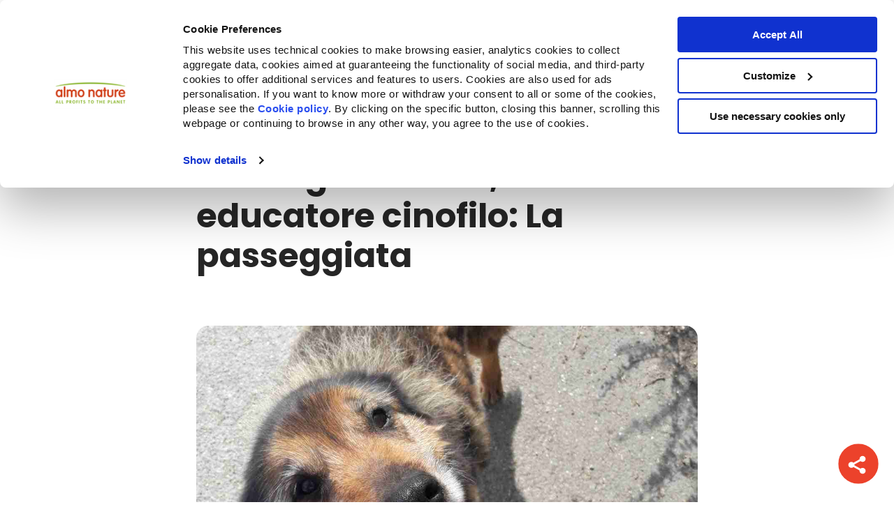

--- FILE ---
content_type: text/html; charset=UTF-8
request_url: https://blog.almonature.com/it-it/i-consigli-di-mirko-il-nostro-educatore-cinofilo-la-passeggiata
body_size: 19462
content:
<!doctype html><html lang="it-it"><head>
    
    <meta charset="utf-8">
		<meta http-equiv="X-UA-Compatible" content="ie=edge">
    <title>"I consigli di Mirko, il nostro educatore cinofilo: La passeggiata"</title>
    
      <link rel="shortcut icon" href="https://blog.almonature.com/hubfs/almo-favicon-1.png">
    

    












<meta name="description" content="&quot;Mirko Zuccari, educatore cinofilo di Almo Nature Fondazione Capellino, ci spiega quali accorgimenti adottare con il nostro Fido negli spazi aperti.&quot;">


    
    
      
    


    
    <meta name="viewport" content="width=device-width, initial-scale=1">

    
    <meta property="og:description" content="&quot;Mirko Zuccari, educatore cinofilo di Almo Nature Fondazione Capellino, ci spiega quali accorgimenti adottare con il nostro Fido negli spazi aperti.&quot;">
    <meta property="og:title" content="&quot;I consigli di Mirko, il nostro educatore cinofilo: La passeggiata&quot;">
    <meta name="twitter:description" content="&quot;Mirko Zuccari, educatore cinofilo di Almo Nature Fondazione Capellino, ci spiega quali accorgimenti adottare con il nostro Fido negli spazi aperti.&quot;">
    <meta name="twitter:title" content="&quot;I consigli di Mirko, il nostro educatore cinofilo: La passeggiata&quot;">

    

    
    <style>
a.cta_button{-moz-box-sizing:content-box !important;-webkit-box-sizing:content-box !important;box-sizing:content-box !important;vertical-align:middle}.hs-breadcrumb-menu{list-style-type:none;margin:0px 0px 0px 0px;padding:0px 0px 0px 0px}.hs-breadcrumb-menu-item{float:left;padding:10px 0px 10px 10px}.hs-breadcrumb-menu-divider:before{content:'›';padding-left:10px}.hs-featured-image-link{border:0}.hs-featured-image{float:right;margin:0 0 20px 20px;max-width:50%}@media (max-width: 568px){.hs-featured-image{float:none;margin:0;width:100%;max-width:100%}}.hs-screen-reader-text{clip:rect(1px, 1px, 1px, 1px);height:1px;overflow:hidden;position:absolute !important;width:1px}
</style>

<link rel="stylesheet" href="https://blog.almonature.com/hubfs/hub_generated/template_assets/1/93276136595/1768490946663/template_main.min.css">
<link rel="stylesheet" href="https://blog.almonature.com/hubfs/hub_generated/template_assets/1/93276136596/1768490946560/template_blog.min.css">
<link rel="stylesheet" href="https://blog.almonature.com/hubfs/hub_generated/template_assets/1/93276699428/1768490946589/template_theme-overrides.min.css">
<link rel="stylesheet" href="https://blog.almonature.com/hubfs/hub_generated/module_assets/1/176766902356/1743223284271/module_related-post-listing.min.css">
<link rel="stylesheet" href="https://blog.almonature.com/hubfs/hub_generated/module_assets/1/70668143876/1743223219688/module_social-share.min.css">
<style>
  @font-face {
    font-family: "Poppins";
    font-weight: 400;
    font-style: normal;
    font-display: swap;
    src: url("/_hcms/googlefonts/Poppins/regular.woff2") format("woff2"), url("/_hcms/googlefonts/Poppins/regular.woff") format("woff");
  }
  @font-face {
    font-family: "Poppins";
    font-weight: 700;
    font-style: normal;
    font-display: swap;
    src: url("/_hcms/googlefonts/Poppins/700.woff2") format("woff2"), url("/_hcms/googlefonts/Poppins/700.woff") format("woff");
  }
  @font-face {
    font-family: "Inter";
    font-weight: 700;
    font-style: normal;
    font-display: swap;
    src: url("/_hcms/googlefonts/Inter/700.woff2") format("woff2"), url("/_hcms/googlefonts/Inter/700.woff") format("woff");
  }
  @font-face {
    font-family: "Inter";
    font-weight: 600;
    font-style: normal;
    font-display: swap;
    src: url("/_hcms/googlefonts/Inter/600.woff2") format("woff2"), url("/_hcms/googlefonts/Inter/600.woff") format("woff");
  }
  @font-face {
    font-family: "Inter";
    font-weight: 400;
    font-style: normal;
    font-display: swap;
    src: url("/_hcms/googlefonts/Inter/regular.woff2") format("woff2"), url("/_hcms/googlefonts/Inter/regular.woff") format("woff");
  }
  @font-face {
    font-family: "Inter";
    font-weight: 700;
    font-style: normal;
    font-display: swap;
    src: url("/_hcms/googlefonts/Inter/700.woff2") format("woff2"), url("/_hcms/googlefonts/Inter/700.woff") format("woff");
  }
</style>

    <script type="application/ld+json">
{
  "mainEntityOfPage" : {
    "@type" : "WebPage",
    "@id" : "https://blog.almonature.com/it-it/i-consigli-di-mirko-il-nostro-educatore-cinofilo-la-passeggiata"
  },
  "author" : {
    "name" : "Almo Nature",
    "url" : "https://blog.almonature.com/it-it/author/almonature",
    "@type" : "Person"
  },
  "headline" : "\"I consigli di Mirko, il nostro educatore cinofilo: La passeggiata\"",
  "datePublished" : "2019-03-19T23:00:00.000Z",
  "dateModified" : "2022-02-06T03:00:24.349Z",
  "publisher" : {
    "name" : "Almo Nature S.p.A",
    "logo" : {
      "url" : "https://cdn.almonature.com/hubfs/almonature-logo-4.svg",
      "@type" : "ImageObject"
    },
    "@type" : "Organization"
  },
  "@context" : "https://schema.org",
  "@type" : "BlogPosting"
}
</script>


    
<!--  Added by GoogleTagManager integration -->
<script>
var _hsp = window._hsp = window._hsp || [];
window.dataLayer = window.dataLayer || [];
function gtag(){dataLayer.push(arguments);}

var useGoogleConsentModeV2 = true;
var waitForUpdateMillis = 1000;



var hsLoadGtm = function loadGtm() {
    if(window._hsGtmLoadOnce) {
      return;
    }

    if (useGoogleConsentModeV2) {

      gtag('set','developer_id.dZTQ1Zm',true);

      gtag('consent', 'default', {
      'ad_storage': 'denied',
      'analytics_storage': 'denied',
      'ad_user_data': 'denied',
      'ad_personalization': 'denied',
      'wait_for_update': waitForUpdateMillis
      });

      _hsp.push(['useGoogleConsentModeV2'])
    }

    (function(w,d,s,l,i){w[l]=w[l]||[];w[l].push({'gtm.start':
    new Date().getTime(),event:'gtm.js'});var f=d.getElementsByTagName(s)[0],
    j=d.createElement(s),dl=l!='dataLayer'?'&l='+l:'';j.async=true;j.src=
    'https://www.googletagmanager.com/gtm.js?id='+i+dl;f.parentNode.insertBefore(j,f);
    })(window,document,'script','dataLayer','GTM-59KV5Z6');

    window._hsGtmLoadOnce = true;
};

_hsp.push(['addPrivacyConsentListener', function(consent){
  if(consent.allowed || (consent.categories && consent.categories.analytics)){
    hsLoadGtm();
  }
}]);

</script>

<!-- /Added by GoogleTagManager integration -->


<script id="Cookiebot" src="https://consent.cookiebot.com/uc.js" data-cbid="8e67188a-cb4b-4a6e-87f4-fd028156d1b5" data-blockingmode="auto" type="text/javascript"></script>
<meta name="google-site-verification" content="F6roqLZoPUcitD0QMjh-kEZQbBv3aAlIdSyHIQb9tNc">
<link rel="amphtml" href="https://blog.almonature.com/it-it/i-consigli-di-mirko-il-nostro-educatore-cinofilo-la-passeggiata?hs_amp=true">

<meta property="og:image" content="https://blog.almonature.com/hubfs/Imported_Blog_Media/MQIK3736-1.jpg">
<meta property="og:image:width" content="1200">
<meta property="og:image:height" content="1600">

<meta name="twitter:image" content="https://blog.almonature.com/hubfs/Imported_Blog_Media/MQIK3736-1.jpg">


<meta property="og:url" content="https://blog.almonature.com/it-it/i-consigli-di-mirko-il-nostro-educatore-cinofilo-la-passeggiata">
<meta name="twitter:card" content="summary_large_image">

<link rel="canonical" href="https://blog.almonature.com/it-it/i-consigli-di-mirko-il-nostro-educatore-cinofilo-la-passeggiata">

<meta property="og:type" content="article">
<link rel="alternate" type="application/rss+xml" href="https://blog.almonature.com/it-it/rss.xml">
<meta name="twitter:domain" content="blog.almonature.com">

<meta http-equiv="content-language" content="it-it">







    

    
      
      
    

    <link rel="stylesheet" href="https://cdn.jsdelivr.net/npm/swiper@8/swiper-bundle.min.css">
    <script src="https://code.jquery.com/jquery-3.6.1.min.js"></script>
    <script src="https://cdn.jsdelivr.net/npm/swiper@8/swiper-bundle.min.js"></script>
  <meta name="generator" content="HubSpot"></head>
  <body class="bg-primary">
<!--  Added by GoogleTagManager integration -->
<noscript><iframe src="https://www.googletagmanager.com/ns.html?id=GTM-59KV5Z6" height="0" width="0" style="display:none;visibility:hidden"></iframe></noscript>

<!-- /Added by GoogleTagManager integration -->


    
      
      
    

    <div class="body-wrapper   hs-content-id-61015194696 hs-blog-post hs-blog-id-60517642793">
      
        <div id="hs_cos_wrapper_module_16703372553252" class="hs_cos_wrapper hs_cos_wrapper_widget hs_cos_wrapper_type_module" style="" data-hs-cos-general-type="widget" data-hs-cos-type="module">

















<header class="template-header bg-bright sh-1">
  <div id="mobile-menu" class="mobile-menu hide fadeIn-fast wrapper-center wrapper-s relative">
    <div class="flex-row menubar f-align-x-justify f-align-y-center px-2 bg-bright w-full absolute">

      <div class="flex-row f-align-y-center f-align-x-justify w-full">

        <div onclick="onClickToggleMenu()" id="open-menu-icon"></div>

        <div onclick="onClickToggleMenu()" id="close-menu-icon" class="hide">
          <svg class="menu-icon" width="28" height="27" viewbox="0 0 28 27" fill="none" xmlns="http://www.w3.org/2000/svg">
            <line x1="4" y1="23.1708" x2="23.799" y2="3.37178" stroke="#252525" stroke-width="5" stroke-linecap="round" />
            <line x1="3.53553" y1="3.37158" x2="23.3345" y2="23.1706" stroke="#252525" stroke-width="5" stroke-linecap="round" />
          </svg>
        </div>

        <div class="image-fit max-w-150 px-2 py-2">
          
          <a href="https://www.almonature.com/it/?hsLang=it-it">
            <img src="https://blog.almonature.com/hubfs/raw_assets/public/almo-new-theme/images/logos/almonature-logo.svg" class=" w-full" alt="Almo Nature - Fondazione Capellino">
          </a>
        </div>

        <div style="width: 20px;"></div>
      </div>
    </div>
    <div class="m-wrapper-scroll px-2" style="overflow-y: auto">
      <div class="flex-column px-2 py-1 almo-mobile-menu fadeIn-fast" data-attr="primary-menu" id="primary-menu">
        
        
          
            
  
  
    <a href="https://www.almonature.com/it/?hsLang=it-it" data-attr="PRODUCTS+%26+INGREDIENTS" class="has-mobile-sub-menu font-bold c-accent py-3  border-bottom-1 " title="PRODUCTS &amp; INGREDIENTS" onclick="stayOnSamePage()">
      
        PRODUCTS &amp; INGREDIENTS
      
    </a>
  

          
        
          
            
  
  
    <a href="https://www.almonature.com/it/companion-for-life?hsLang=it-it" data-attr="BENEFIT+CORPORATION" class="has-mobile-sub-menu font-bold c-accent py-3  border-bottom-1 " title="BENEFIT CORPORATION" onclick="stayOnSamePage()">
      
        BENEFIT CORPORATION
      
    </a>
  

          
        
          
            
  
  
    <a href="https://www.reintegrationeconomy.org/it/" data-attr="BANDO+COMPANION+FOR+LIFE" class="has-mobile-sub-menu font-bold c-accent py-3  border-bottom-1 " title="BANDO COMPANION FOR LIFE" onclick="stayOnSamePage()">
      
        BANDO COMPANION FOR LIFE
      
    </a>
  

          
        
          
            
  
  
    <a href="" data-attr="CHI+SIAMO" class="has-mobile-sub-menu font-bold c-accent py-3  border-bottom-1 " title="CHI SIAMO" onclick="stayOnSamePage()">
      
        CHI SIAMO
      
    </a>
  

          
        
          
            
  
  
    <a href="https://www.almonature.com/it/trova-un-negozio?hsLang=it-it" class="font-bold c-accent py-3  border-bottom-1 " title="TROVA UN NEGOZIO">
      
        TROVA UN NEGOZIO
      
    </a>
  

          
        
          
        
          
        
      </div>
      <div class="flex-row f-align-x-justify px-2 py-1 fadeIn-fast">
        
        
          
        
          
        
          
        
          
        
          
        
          
            
  
  
    <a href="https://www.almonature.com/it/recommunity?hsLang=it-it" class="font-bold c-accent py-3 " title="RECOMMUNITY">
      
        <img style="height: 40px" src="https://blog.almonature.com/hubfs/Recomm%20small-1.png" alt="Recomm small-1">
      
    </a>
  

          
        
          
            
  
  
    <a href="https://fondazionecapellino.org/it/fondazione-capellino?hsLang=it-it" class="font-bold c-accent py-3 " title="FONDAZIONE CAPELLINO">
      
        <img style="height: 40px" src="https://blog.almonature.com/hubfs/fondazione-capellino-logo.svg" alt="fondazione-capellino-logo">
      
    </a>
  

          
        
      </div>
      
        
          
            <div class="flex-column px-2 py-1 almo-mobile-menu hide fadeIn-fast" data-attr="PRODUCTS+%26+INGREDIENTS">
              <a class="back-button c-dark py-3 font-bold border-bottom-1 flex-row f-align-y-center f-gap-1" href="/it-it/i-consigli-di-mirko-il-nostro-educatore-cinofilo-la-passeggiata?hsLang=it-it" data-attr="primary-menu" onclick="stayOnSamePage()">
                <svg width="14" height="20" viewbox="0 0 14 20" fill="none" xmlns="http://www.w3.org/2000/svg">
                  <path d="M11.0711 3.00681L4 10.0779L11.0711 17.1489" stroke="black" stroke-width="5" stroke-linecap="round" />
                </svg>
                PRODUCTS &amp; INGREDIENTS
              </a>
              
                <a data-attr="PRODUCTS+%26+INGREDIENTS-Alimenti+Gatto" class="font-bold c-accent has-mobile-sub-menu py-3   border-bottom-1 " href="/it-it/i-consigli-di-mirko-il-nostro-educatore-cinofilo-la-passeggiata?hsLang=it-it" onclick="stayOnSamePage()">
                  Alimenti Gatto
                </a>
              
                <a data-attr="PRODUCTS+%26+INGREDIENTS-Alimenti+Cane" class="font-bold c-accent has-mobile-sub-menu py-3   border-bottom-1 " href="/it-it/i-consigli-di-mirko-il-nostro-educatore-cinofilo-la-passeggiata?hsLang=it-it" onclick="stayOnSamePage()">
                  Alimenti Cane
                </a>
              
                <a data-attr="PRODUCTS+%26+INGREDIENTS-Lettiere" class="font-bold c-accent has-mobile-sub-menu py-3  " href="/it-it/i-consigli-di-mirko-il-nostro-educatore-cinofilo-la-passeggiata?hsLang=it-it" onclick="stayOnSamePage()">
                  Lettiere
                </a>
              
            </div>
          
        
      
        
          
            <div class="flex-column px-2 py-1 almo-mobile-menu hide fadeIn-fast" data-attr="BENEFIT+CORPORATION">
              <a class="back-button c-dark py-3 font-bold flex-row f-align-y-center f-gap-1" href="/it-it/i-consigli-di-mirko-il-nostro-educatore-cinofilo-la-passeggiata?hsLang=it-it" data-attr="primary-menu" onclick="stayOnSamePage()">
                <svg width="14" height="20" viewbox="0 0 14 20" fill="none" xmlns="http://www.w3.org/2000/svg">
                  <path d="M11.0711 3.00681L4 10.0779L11.0711 17.1489" stroke="black" stroke-width="5" stroke-linecap="round" />
                </svg>
                BENEFIT CORPORATION
              </a>

              <div>
                
                <div class="bg-grey-soft px-2 py-2 mb-3 radius-10">
                  <div class="py-2 font-bold" style="font-size: 1.125rem">Companion for Life</div>
                  
                    <a href="https://www.almonature.com/it/companion-for-life?hsLang=it-it">
                      
                        
                        <div class="image-field f-basis-30  mb-3 radius-10 ">
                          
                            
                            <img src="https://blog.almonature.com/hubfs/shutterstock_2203892467.webp" alt="shutterstock_2203892467" loading="lazy" class="image-fit">
                          
                        </div>
                        
                      
                      </a>
                  
                  <div class="read-more pt-2">
                    <a class="font-bold" href="https://www.almonature.com/it/companion-for-life?hsLang=it-it" alt="">
                      
                    </a>
                  </div>
                </div>
                
                <div class="bg-grey-soft px-2 py-2 mb-3 radius-10">
                  <div class="py-2 font-bold" style="font-size: 1.125rem">Altre attività benefit</div>
                  
                    <a href="https://www.almonature.com/it/altre-attivit%C3%A0-benefit?hsLang=it-it">
                      
                        
                        <div class="image-field f-basis-30  mb-3 radius-10 ">
                          
                            
                            <img src="https://blog.almonature.com/hubfs/menu_azienda_gatto_elefante.webp" alt="menu_azienda_gatto_elefante" loading="lazy" class="image-fit">
                          
                        </div>
                        
                      
                      </a>
                  
                  <div class="read-more pt-2">
                    <a class="font-bold" href="" alt="">
                      
                    </a>
                  </div>
                </div>
                
              </div>
            </div>
          
        
      
        
          
            <div class="flex-column px-2 py-1 almo-mobile-menu hide fadeIn-fast" data-attr="BANDO+COMPANION+FOR+LIFE">
              <a class="back-button c-dark py-3 font-bold flex-row f-align-y-center f-gap-1" href="/it-it/i-consigli-di-mirko-il-nostro-educatore-cinofilo-la-passeggiata?hsLang=it-it" data-attr="primary-menu" onclick="stayOnSamePage()">
                <svg width="14" height="20" viewbox="0 0 14 20" fill="none" xmlns="http://www.w3.org/2000/svg">
                  <path d="M11.0711 3.00681L4 10.0779L11.0711 17.1489" stroke="black" stroke-width="5" stroke-linecap="round" />
                </svg>
                BANDO COMPANION FOR LIFE
              </a>

              <div>
                
                <div class="bg-grey-soft px-2 py-2 mb-3 radius-10">
                  <div class="py-2 font-bold" style="font-size: 1.125rem">Bando Companion for Life</div>
                  
                    <a href="https://www.almonature.com/it/companion-for-life/re-community?hsLang=it-it">
                      
                        
                          <div class="flex-row f-align-y-center mb-3 radius-10 bg-bright type-2-list-items">
                        
                        <div class="image-field f-basis-30 ">
                          
                        </div>
                        
                          <div class="py-2 px-3">
                            Pagina iniziale
                          </div>
                        </div>
                        
                      
                      </a>
                  
                    <a href="https://www.almonature.com/it/companion-for-life/projects?hsLang=it-it">
                      
                        
                          <div class="flex-row f-align-y-center mb-3 radius-10 bg-bright type-2-list-items">
                        
                        <div class="image-field f-basis-30 ">
                          
                        </div>
                        
                          <div class="py-2 px-3">
                            Progetti partecipanti
                          </div>
                        </div>
                        
                      
                      </a>
                  
                    <a href="https://www.almonature.com/it/companion-for-life/re-community-giuria?hsLang=it-it">
                      
                        
                          <div class="flex-row f-align-y-center mb-3 radius-10 bg-bright type-2-list-items">
                        
                        <div class="image-field f-basis-30 ">
                          
                        </div>
                        
                          <div class="py-2 px-3">
                            Commissione internazionale
                          </div>
                        </div>
                        
                      
                      </a>
                  
                    <a href="https://www.almonature.com/it/companion-for-life/faqs-domande-frequenti?hsLang=it-it">
                      
                        
                          <div class="flex-row f-align-y-center mb-3 radius-10 bg-bright type-2-list-items">
                        
                        <div class="image-field f-basis-30 ">
                          
                        </div>
                        
                          <div class="py-2 px-3">
                            FAQs
                          </div>
                        </div>
                        
                      
                      </a>
                  
                  <div class="read-more pt-2">
                    <a class="font-bold" href="" alt="">
                      
                    </a>
                  </div>
                </div>
                
                <div class="bg-grey-soft px-2 py-2 mb-3 radius-10">
                  <div class="py-2 font-bold" style="font-size: 1.125rem"></div>
                  
                    <a href="https://www.almonature.com/it/companion-for-life/re-community?hsLang=it-it">
                      
                        
                        <div class="image-field f-basis-30  mb-3 radius-10 ">
                          
                            
                            <img src="https://blog.almonature.com/hubfs/shutterstock_2203892467.webp" alt="shutterstock_2203892467" loading="lazy" class="image-fit">
                          
                        </div>
                        
                      
                      </a>
                  
                  <div class="read-more pt-2">
                    <a class="font-bold" href="https://blog.almonature.com/hubfs/re-community-projects/IT-Bando-Almo-Nature-Allegato-1-e-2-rev-1.pdf?hsLang=it-it" alt="SCARICA IL BANDO">
                      SCARICA IL BANDO
                    </a>
                  </div>
                </div>
                
              </div>
            </div>
          
        
      
        
          
            <div class="flex-column px-2 py-1 almo-mobile-menu hide fadeIn-fast" data-attr="CHI+SIAMO">
              <a class="back-button c-dark py-3 font-bold flex-row f-align-y-center f-gap-1" href="/it-it/i-consigli-di-mirko-il-nostro-educatore-cinofilo-la-passeggiata?hsLang=it-it" data-attr="primary-menu" onclick="stayOnSamePage()">
                <svg width="14" height="20" viewbox="0 0 14 20" fill="none" xmlns="http://www.w3.org/2000/svg">
                  <path d="M11.0711 3.00681L4 10.0779L11.0711 17.1489" stroke="black" stroke-width="5" stroke-linecap="round" />
                </svg>
                CHI SIAMO
              </a>

              <div>
                
                <div class="bg-grey-soft px-2 py-2 mb-3 radius-10">
                  <div class="py-2 font-bold" style="font-size: 1.125rem">Brand Profile</div>
                  
                    <a href="https://www.almonature.com/it/manifesto?hsLang=it-it">
                      
                        
                        <div class="image-field f-basis-30  mb-3 radius-10 ">
                          
                            
                            <img src="https://blog.almonature.com/hubfs/Copy-of-ALMO_Gatto_Elefante%20(3)-1.jpg" alt="Copy-of-ALMO_Gatto_Elefante (3)-1" loading="" class="image-fit">
                          
                        </div>
                        
                      
                      </a>
                  
                  <div class="read-more pt-2">
                    <a class="font-bold" href="https://www.almonature.com/it/manifesto?hsLang=it-it" alt="">
                      
                    </a>
                  </div>
                </div>
                
                <div class="bg-grey-soft px-2 py-2 mb-3 radius-10">
                  <div class="py-2 font-bold" style="font-size: 1.125rem">La nostra storia</div>
                  
                    <a href="https://www.almonature.com/it/la-storia?hsLang=it-it">
                      
                        
                        <div class="image-field f-basis-30  mb-3 radius-10 ">
                          
                            
                            <img src="https://blog.almonature.com/hubfs/3-2.png" alt="3-2" loading="lazy" class="image-fit">
                          
                        </div>
                        
                      
                      </a>
                  
                  <div class="read-more pt-2">
                    <a class="font-bold" href="https://www.almonature.com/it/la-storia?hsLang=it-it" alt="">
                      
                    </a>
                  </div>
                </div>
                
                <div class="bg-grey-soft px-2 py-2 mb-3 radius-10">
                  <div class="py-2 font-bold" style="font-size: 1.125rem">L'azienda</div>
                  
                    <a href="https://www.almonature.com/it/rendicontazione?hsLang=it-it">
                      
                        
                        <div class="image-field f-basis-30  mb-3 radius-10 ">
                          
                            
                            <img src="https://blog.almonature.com/hubfs/Lazienda.png" alt="Lazienda" loading="lazy" class="image-fit">
                          
                        </div>
                        
                      
                      </a>
                  
                  <div class="read-more pt-2">
                    <a class="font-bold" href="https://www.almonature.com/it/rendicontazione?hsLang=it-it" alt="">
                      
                    </a>
                  </div>
                </div>
                
                <div class="bg-grey-soft px-2 py-2 mb-3 radius-10">
                  <div class="py-2 font-bold" style="font-size: 1.125rem">Reintegration Economy</div>
                  
                    <a href="https://www.almonature.com/it/reintegration-economy?hsLang=it-it">
                      
                        
                        <div class="image-field f-basis-30  mb-3 radius-10 ">
                          
                            
                            <img src="https://blog.almonature.com/hubfs/2-Aug-06-2024-12-25-33-0496-PM.png" alt="2-Aug-06-2024-12-25-33-0496-PM" loading="lazy" class="image-fit">
                          
                        </div>
                        
                      
                      </a>
                  
                  <div class="read-more pt-2">
                    <a class="font-bold" href="https://www.almonature.com/it/reintegration-economy?hsLang=it-it" alt="">
                      
                    </a>
                  </div>
                </div>
                
              </div>
            </div>
          
        
      
        
      
        
      
        
      
      
        
          
              
                <div class="flex-column px-2 py-1 almo-mobile-menu hide fadeIn-fast" data-attr="PRODUCTS+%26+INGREDIENTS-Alimenti+Gatto">
                  <a class="back-button c-dark py-3 font-bold flex-row f-align-y-center f-gap-1" href="/it-it/i-consigli-di-mirko-il-nostro-educatore-cinofilo-la-passeggiata?hsLang=it-it" data-attr="PRODUCTS+%26+INGREDIENTS" onclick="stayOnSamePage()">
                    <svg width="14" height="20" viewbox="0 0 14 20" fill="none" xmlns="http://www.w3.org/2000/svg">
                      <path d="M11.0711 3.00681L4 10.0779L11.0711 17.1489" stroke="black" stroke-width="5" stroke-linecap="round" />
                    </svg>
                    Alimenti Gatto
                  </a>

                  
                    <div class="bg-grey-soft px-4 py-2 radius-10" style="margin-bottom: 1.25rem;">
                      <div class="c-accent font-bold py-3" style="font-size: 1.25rem;">
                        Alimenti Gatto
                      </div>
                      
                      <div class="simple-menu-tree">
                        <span id="hs_cos_wrapper_module_16703372553252_" class="hs_cos_wrapper hs_cos_wrapper_widget hs_cos_wrapper_type_simple_menu" style="" data-hs-cos-general-type="widget" data-hs-cos-type="simple_menu"><div id="hs_menu_wrapper_module_16703372553252_" class="hs-menu-wrapper active-branch flyouts hs-menu-flow-horizontal" role="navigation" data-sitemap-name="" data-menu-id="" aria-label="Navigation Menu">
 <ul role="menu">
  <li class="hs-menu-item hs-menu-depth-1" role="none"><a href="https://www.almonature.com/it/prodotti-per-gatti" role="menuitem" target="_self">Tutti gli alimenti</a></li>
  <li class="hs-menu-item hs-menu-depth-1" role="none"><a href="https://www.almonature.com/it/alimenti-funzionali" role="menuitem" target="_self">Alimenti Funzionali</a></li>
  <li class="hs-menu-item hs-menu-depth-1" role="none"><a href="https://www.almonature.com/it/gatto-crocchette" role="menuitem" target="_self">Crocchette</a></li>
  <li class="hs-menu-item hs-menu-depth-1" role="none"><a href="https://www.almonature.com/it/gatto-umido" role="menuitem" target="_self">Umido</a></li>
  <li class="hs-menu-item hs-menu-depth-1" role="none"><a href="https://www.almonature.com/it/gatto-snack" role="menuitem" target="_self">Snack</a></li>
 </ul>
</div></span>
                      </div>
                    </div>
                  

                  <div class="flex-column f-gap-1 py-2">
                  
                    <a class="flex-row menu-bottom-cards f-align-x-center f-align-y-center" href="https://www.almonature.com/it/impatto-sulla-biodiversit%C3%A0?hsLang=it-it">
                      <div class="f-basis-10">
                        <img src="https://blog.almonature.com/hubfs/Leaf.svg">
                      </div>
                      <div class="f-basis-90 px-3">
                        <div class="flex-column">
                          <div class="title">Impatto sulla biodiversità</div>
                          <div class="description"></div>
                        </div>
                      </div>
                    </a>
                  
                    <a class="flex-row menu-bottom-cards f-align-x-center f-align-y-center" href="https://www.almonature.com/it/consiglio-nutrizionale-gatto?hsLang=it-it">
                      <div class="f-basis-10">
                        <img src="https://blog.almonature.com/hubfs/Dog%20Bowl.svg">
                      </div>
                      <div class="f-basis-90 px-3">
                        <div class="flex-column">
                          <div class="title">Consiglio nutrizionale Gatto</div>
                          <div class="description"></div>
                        </div>
                      </div>
                    </a>
                  
                  </div>
                </div>
              
                <div class="flex-column px-2 py-1 almo-mobile-menu hide fadeIn-fast" data-attr="PRODUCTS+%26+INGREDIENTS-Alimenti+Cane">
                  <a class="back-button c-dark py-3 font-bold flex-row f-align-y-center f-gap-1" href="/it-it/i-consigli-di-mirko-il-nostro-educatore-cinofilo-la-passeggiata?hsLang=it-it" data-attr="PRODUCTS+%26+INGREDIENTS" onclick="stayOnSamePage()">
                    <svg width="14" height="20" viewbox="0 0 14 20" fill="none" xmlns="http://www.w3.org/2000/svg">
                      <path d="M11.0711 3.00681L4 10.0779L11.0711 17.1489" stroke="black" stroke-width="5" stroke-linecap="round" />
                    </svg>
                    Alimenti Cane
                  </a>

                  
                    <div class="bg-grey-soft px-4 py-2 radius-10" style="margin-bottom: 1.25rem;">
                      <div class="c-accent font-bold py-3" style="font-size: 1.25rem;">
                        Alimenti Cane
                      </div>
                      
                      <div class="simple-menu-tree">
                        <span id="hs_cos_wrapper_module_16703372553252_" class="hs_cos_wrapper hs_cos_wrapper_widget hs_cos_wrapper_type_simple_menu" style="" data-hs-cos-general-type="widget" data-hs-cos-type="simple_menu"><div id="hs_menu_wrapper_module_16703372553252_" class="hs-menu-wrapper active-branch flyouts hs-menu-flow-horizontal" role="navigation" data-sitemap-name="" data-menu-id="" aria-label="Navigation Menu">
 <ul role="menu">
  <li class="hs-menu-item hs-menu-depth-1" role="none"><a href="https://www.almonature.com/it/prodotti-per-cani" role="menuitem" target="_self">Tutti gli alimenti</a></li>
  <li class="hs-menu-item hs-menu-depth-1" role="none"><a href="https://www.almonature.com/it/cane-crocchette" role="menuitem" target="_self">Crocchette</a></li>
  <li class="hs-menu-item hs-menu-depth-1" role="none"><a href="https://www.almonature.com/it/cane-umido" role="menuitem" target="_self">Umido</a></li>
  <li class="hs-menu-item hs-menu-depth-1" role="none"><a href="https://www.almonature.com/it/prodotti-per-cani?foodType=SNACK&amp;ingredientOrigin=PETFOOD" role="menuitem" target="_self">Snack</a></li>
 </ul>
</div></span>
                      </div>
                    </div>
                  

                  <div class="flex-column f-gap-1 py-2">
                  
                    <a class="flex-row menu-bottom-cards f-align-x-center f-align-y-center" href="https://www.almonature.com/it/impatto-sulla-biodiversit%C3%A0?hsLang=it-it">
                      <div class="f-basis-10">
                        <img src="https://blog.almonature.com/hubfs/Leaf.svg">
                      </div>
                      <div class="f-basis-90 px-3">
                        <div class="flex-column">
                          <div class="title">Impatto sulla biodiversità</div>
                          <div class="description"></div>
                        </div>
                      </div>
                    </a>
                  
                    <a class="flex-row menu-bottom-cards f-align-x-center f-align-y-center" href="https://www.almonature.com/it/consiglio-nutrizionale-cane?hsLang=it-it">
                      <div class="f-basis-10">
                        <img src="https://blog.almonature.com/hubfs/Dog%20Bowl.svg">
                      </div>
                      <div class="f-basis-90 px-3">
                        <div class="flex-column">
                          <div class="title">Consiglio nutrizionale cane</div>
                          <div class="description"></div>
                        </div>
                      </div>
                    </a>
                  
                  </div>
                </div>
              
                <div class="flex-column px-2 py-1 almo-mobile-menu hide fadeIn-fast" data-attr="PRODUCTS+%26+INGREDIENTS-Lettiere">
                  <a class="back-button c-dark py-3 font-bold flex-row f-align-y-center f-gap-1" href="/it-it/i-consigli-di-mirko-il-nostro-educatore-cinofilo-la-passeggiata?hsLang=it-it" data-attr="PRODUCTS+%26+INGREDIENTS" onclick="stayOnSamePage()">
                    <svg width="14" height="20" viewbox="0 0 14 20" fill="none" xmlns="http://www.w3.org/2000/svg">
                      <path d="M11.0711 3.00681L4 10.0779L11.0711 17.1489" stroke="black" stroke-width="5" stroke-linecap="round" />
                    </svg>
                    Lettiere
                  </a>

                  
                    <div class="bg-grey-soft px-4 py-2 radius-10" style="margin-bottom: 1.25rem;">
                      <div class="c-accent font-bold py-3" style="font-size: 1.25rem;">
                        Lettiere
                      </div>
                      
                      <div class="simple-menu-tree">
                        <span id="hs_cos_wrapper_module_16703372553252_" class="hs_cos_wrapper hs_cos_wrapper_widget hs_cos_wrapper_type_simple_menu" style="" data-hs-cos-general-type="widget" data-hs-cos-type="simple_menu"><div id="hs_menu_wrapper_module_16703372553252_" class="hs-menu-wrapper active-branch flyouts hs-menu-flow-horizontal" role="navigation" data-sitemap-name="" data-menu-id="" aria-label="Navigation Menu">
 <ul role="menu">
  <li class="hs-menu-item hs-menu-depth-1" role="none"><a href="https://www.almonature.com/it/lettiere" role="menuitem" target="_self">Tutte le lettiere</a></li>
  <li class="hs-menu-item hs-menu-depth-1" role="none"><a href="https://www.almonature.com/it/catlitter-soft-texture" role="menuitem" target="_self">Trama Fine</a></li>
  <li class="hs-menu-item hs-menu-depth-1" role="none"><a href="https://www.almonature.com/it/catlitter-grain-texture" role="menuitem" target="_self">Granulometria Media </a></li>
 </ul>
</div></span>
                      </div>
                    </div>
                  

                  <div class="flex-column f-gap-1 py-2">
                  
                    <a class="flex-row menu-bottom-cards f-align-x-center f-align-y-center" href="https://www.almonature.com/it/impatto-sulla-biodiversit%C3%A0?hsLang=it-it">
                      <div class="f-basis-10">
                        <img src="https://blog.almonature.com/hubfs/Leaf.svg">
                      </div>
                      <div class="f-basis-90 px-3">
                        <div class="flex-column">
                          <div class="title">Impatto sulla biodiversità</div>
                          <div class="description"></div>
                        </div>
                      </div>
                    </a>
                  
                    <a class="flex-row menu-bottom-cards f-align-x-center f-align-y-center" href="https://www.almonature.com/it/consiglio-nutrizionale-gatto?hsLang=it-it">
                      <div class="f-basis-10">
                        <img src="https://blog.almonature.com/hubfs/Dog%20Bowl.svg">
                      </div>
                      <div class="f-basis-90 px-3">
                        <div class="flex-column">
                          <div class="title">Consiglio nutrizionale gatto</div>
                          <div class="description"></div>
                        </div>
                      </div>
                    </a>
                  
                  </div>
                </div>
              
          
        
      
        
          
        
      
        
          
        
      
        
          
        
      
        
      
        
      
        
      
      
    </div>
  </div>
  <div class="wrapper-center wrapper-xxl px-2">
    <div class="flex-row menubar f-align-x-justify f-align-y-center bg-bright w-full">
      <div class="flex-row f-align-y-center f-align-x-justify w-full relative">
        <div id="hamburger" class="hide-desktop" onclick="onClickToggleMenu()" style="padding: 1.06rem 0;">
          <a href="/it-it/i-consigli-di-mirko-il-nostro-educatore-cinofilo-la-passeggiata?hsLang=it-it" onclick="stayOnSamePage()">
            <svg class="menu-icon " width="33" height="26" viewbox="0 0 33 26" fill="none" xmlns="http://www.w3.org/2000/svg">
              <line x1="2.5" y1="2.53894" x2="30.5" y2="2.53894" stroke="#252525" stroke-width="5" stroke-linecap="round" />
              <line x1="2.5" y1="12.5389" x2="30.5" y2="12.5389" stroke="#252525" stroke-width="5" stroke-linecap="round" />
              <line x1="2.5" y1="22.5389" x2="30.5" y2="22.5389" stroke="#252525" stroke-width="5" stroke-linecap="round" />
            </svg>

          </a>
        </div>
        <div id="logo" class="image-fit max-w-150 py-1 px-2">
          <a href="https://www.almonature.com/it/?hsLang=it-it">
            <img alt="Almo Nature" class=" w-full" src="https://blog.almonature.com/hubfs/raw_assets/public/almo-new-theme/images/logos/almonature-logo.svg">
          </a>
        </div>
        <div class="hide-desktop" style="width: 22px">
          <!-- To show logo in center for flex row container -->
          &nbsp;
        </div>
        <div id="navigation-container" class="flex-row hide-mobile w-full" style="padding-right: 25px;">
          <nav id="navigation-nav" class="w-full pl-5">
            <ul id="navigation" class="navigation flex-row f-gap-2 f-mobile hide-mobile f-align-x-center f-align-y-center">
              
                
                  
  <li>
    
    
        
          <a href="https://www.almonature.com/it/?hsLang=it-it" class="menu-label c-dark" title="PRODUCTS &amp; INGREDIENTS" onclick="stayOnSamePage()">
            PRODUCTS &amp; INGREDIENTS
          </a>
        
      <div class="megamenu wrapper-xl c-dark w-full">
        <div class="wrapper-xl menu-shadow wrapper-center bg-bright">
        
          <div class="menu-type-1  flex-row f-mobile">
            <div class="f-basis-30">
              <ul class="main-sub-menu">
                
                  <li>
                    <a data-attr="Alimenti+Gatto" class="sub-menu-type-1  active " href="/it-it/i-consigli-di-mirko-il-nostro-educatore-cinofilo-la-passeggiata?hsLang=it-it" onclick="stayOnSamePage()">
                    Alimenti Gatto
                    </a>
                  </li>
                
                  <li>
                    <a data-attr="Alimenti+Cane" class="sub-menu-type-1 " href="/it-it/i-consigli-di-mirko-il-nostro-educatore-cinofilo-la-passeggiata?hsLang=it-it" onclick="stayOnSamePage()">
                    Alimenti Cane
                    </a>
                  </li>
                
                  <li>
                    <a data-attr="Lettiere" class="sub-menu-type-1 " href="/it-it/i-consigli-di-mirko-il-nostro-educatore-cinofilo-la-passeggiata?hsLang=it-it" onclick="stayOnSamePage()">
                    Lettiere
                    </a>
                  </li>
                
              </ul>
            </div>
            
            <div data-attr="Alimenti+Gatto" class="f-basis-90 sub-menu-type-1-links">
              <div class="flex-row f-mobile f-gap-1 py-5 px-2">
                
                
                <div class="f-basis-100 px-3 ">
                  <div class="flex-column">
                    <div class="sub-menu-title">
                      Alimenti Gatto
                    </div>
                    <div class="sub-menu-description pt-1">
                      
                    </div>
                    <div class="sub-menu-links">
                      <span id="hs_cos_wrapper_module_16703372553252_" class="hs_cos_wrapper hs_cos_wrapper_widget hs_cos_wrapper_type_simple_menu" style="" data-hs-cos-general-type="widget" data-hs-cos-type="simple_menu"><div id="hs_menu_wrapper_module_16703372553252_" class="hs-menu-wrapper active-branch flyouts hs-menu-flow-horizontal" role="navigation" data-sitemap-name="" data-menu-id="" aria-label="Navigation Menu">
 <ul role="menu">
  <li class="hs-menu-item hs-menu-depth-1" role="none"><a href="https://www.almonature.com/it/prodotti-per-gatti" role="menuitem" target="_self">Tutti gli alimenti</a></li>
  <li class="hs-menu-item hs-menu-depth-1" role="none"><a href="https://www.almonature.com/it/alimenti-funzionali" role="menuitem" target="_self">Alimenti Funzionali</a></li>
  <li class="hs-menu-item hs-menu-depth-1" role="none"><a href="https://www.almonature.com/it/gatto-crocchette" role="menuitem" target="_self">Crocchette</a></li>
  <li class="hs-menu-item hs-menu-depth-1" role="none"><a href="https://www.almonature.com/it/gatto-umido" role="menuitem" target="_self">Umido</a></li>
  <li class="hs-menu-item hs-menu-depth-1" role="none"><a href="https://www.almonature.com/it/gatto-snack" role="menuitem" target="_self">Snack</a></li>
 </ul>
</div></span>
                    </div>
                  </div>
                </div>
                
              </div>
              <div class="w-100 flex-row f-mobile f-gap-2 px-2 py-2">
                
                  
                    <a class="f-basis-50 flex-row menu-bottom-cards f-align-x-center f-align-y-center" href="https://www.almonature.com/it/impatto-sulla-biodiversit%C3%A0?hsLang=it-it">
                      <div class="f-basis-10">
                        <img src="https://blog.almonature.com/hubfs/Leaf.svg" alt="Impatto sulla biodiversità">
                      </div>
                      <div class="f-basis-90 px-3">
                        <div class="flex-column">
                          <div class="title">Impatto sulla biodiversità</div>
                          <div class="description"></div>
                        </div>
                      </div>
                    </a>
                  
                
                  
                    <a class="f-basis-50 flex-row menu-bottom-cards f-align-x-center f-align-y-center" href="https://www.almonature.com/it/consiglio-nutrizionale-gatto?hsLang=it-it">
                      <div class="f-basis-10">
                        <img src="https://blog.almonature.com/hubfs/Dog%20Bowl.svg" alt="Consiglio nutrizionale Gatto">
                      </div>
                      <div class="f-basis-90 px-3">
                        <div class="flex-column">
                          <div class="title">Consiglio nutrizionale Gatto</div>
                          <div class="description"></div>
                        </div>
                      </div>
                    </a>
                  
                
              </div>
            </div>
            
            <div data-attr="Alimenti+Cane" class="f-basis-90 sub-menu-type-1-links" style="display: none">
              <div class="flex-row f-mobile f-gap-1 py-5 px-2">
                
                
                <div class="f-basis-100 px-3 ">
                  <div class="flex-column">
                    <div class="sub-menu-title">
                      Alimenti Cane
                    </div>
                    <div class="sub-menu-description pt-1">
                      
                    </div>
                    <div class="sub-menu-links">
                      <span id="hs_cos_wrapper_module_16703372553252_" class="hs_cos_wrapper hs_cos_wrapper_widget hs_cos_wrapper_type_simple_menu" style="" data-hs-cos-general-type="widget" data-hs-cos-type="simple_menu"><div id="hs_menu_wrapper_module_16703372553252_" class="hs-menu-wrapper active-branch flyouts hs-menu-flow-horizontal" role="navigation" data-sitemap-name="" data-menu-id="" aria-label="Navigation Menu">
 <ul role="menu">
  <li class="hs-menu-item hs-menu-depth-1" role="none"><a href="https://www.almonature.com/it/prodotti-per-cani" role="menuitem" target="_self">Tutti gli alimenti</a></li>
  <li class="hs-menu-item hs-menu-depth-1" role="none"><a href="https://www.almonature.com/it/cane-crocchette" role="menuitem" target="_self">Crocchette</a></li>
  <li class="hs-menu-item hs-menu-depth-1" role="none"><a href="https://www.almonature.com/it/cane-umido" role="menuitem" target="_self">Umido</a></li>
  <li class="hs-menu-item hs-menu-depth-1" role="none"><a href="https://www.almonature.com/it/prodotti-per-cani?foodType=SNACK&amp;ingredientOrigin=PETFOOD" role="menuitem" target="_self">Snack</a></li>
 </ul>
</div></span>
                    </div>
                  </div>
                </div>
                
              </div>
              <div class="w-100 flex-row f-mobile f-gap-2 px-2 py-2">
                
                  
                    <a class="f-basis-50 flex-row menu-bottom-cards f-align-x-center f-align-y-center" href="https://www.almonature.com/it/impatto-sulla-biodiversit%C3%A0?hsLang=it-it">
                      <div class="f-basis-10">
                        <img src="https://blog.almonature.com/hubfs/Leaf.svg" alt="Impatto sulla biodiversità">
                      </div>
                      <div class="f-basis-90 px-3">
                        <div class="flex-column">
                          <div class="title">Impatto sulla biodiversità</div>
                          <div class="description"></div>
                        </div>
                      </div>
                    </a>
                  
                
                  
                    <a class="f-basis-50 flex-row menu-bottom-cards f-align-x-center f-align-y-center" href="https://www.almonature.com/it/consiglio-nutrizionale-cane?hsLang=it-it">
                      <div class="f-basis-10">
                        <img src="https://blog.almonature.com/hubfs/Dog%20Bowl.svg" alt="Consiglio nutrizionale cane">
                      </div>
                      <div class="f-basis-90 px-3">
                        <div class="flex-column">
                          <div class="title">Consiglio nutrizionale cane</div>
                          <div class="description"></div>
                        </div>
                      </div>
                    </a>
                  
                
              </div>
            </div>
            
            <div data-attr="Lettiere" class="f-basis-90 sub-menu-type-1-links" style="display: none">
              <div class="flex-row f-mobile f-gap-1 py-5 px-2">
                
                
                <div class="f-basis-100 px-3 ">
                  <div class="flex-column">
                    <div class="sub-menu-title">
                      Lettiere
                    </div>
                    <div class="sub-menu-description pt-1">
                      
                    </div>
                    <div class="sub-menu-links">
                      <span id="hs_cos_wrapper_module_16703372553252_" class="hs_cos_wrapper hs_cos_wrapper_widget hs_cos_wrapper_type_simple_menu" style="" data-hs-cos-general-type="widget" data-hs-cos-type="simple_menu"><div id="hs_menu_wrapper_module_16703372553252_" class="hs-menu-wrapper active-branch flyouts hs-menu-flow-horizontal" role="navigation" data-sitemap-name="" data-menu-id="" aria-label="Navigation Menu">
 <ul role="menu">
  <li class="hs-menu-item hs-menu-depth-1" role="none"><a href="https://www.almonature.com/it/lettiere" role="menuitem" target="_self">Tutte le lettiere</a></li>
  <li class="hs-menu-item hs-menu-depth-1" role="none"><a href="https://www.almonature.com/it/catlitter-soft-texture" role="menuitem" target="_self">Trama Fine</a></li>
  <li class="hs-menu-item hs-menu-depth-1" role="none"><a href="https://www.almonature.com/it/catlitter-grain-texture" role="menuitem" target="_self">Granulometria Media </a></li>
 </ul>
</div></span>
                    </div>
                  </div>
                </div>
                
              </div>
              <div class="w-100 flex-row f-mobile f-gap-2 px-2 py-2">
                
                  
                    <a class="f-basis-50 flex-row menu-bottom-cards f-align-x-center f-align-y-center" href="https://www.almonature.com/it/impatto-sulla-biodiversit%C3%A0?hsLang=it-it">
                      <div class="f-basis-10">
                        <img src="https://blog.almonature.com/hubfs/Leaf.svg" alt="Impatto sulla biodiversità">
                      </div>
                      <div class="f-basis-90 px-3">
                        <div class="flex-column">
                          <div class="title">Impatto sulla biodiversità</div>
                          <div class="description"></div>
                        </div>
                      </div>
                    </a>
                  
                
                  
                    <a class="f-basis-50 flex-row menu-bottom-cards f-align-x-center f-align-y-center" href="https://www.almonature.com/it/consiglio-nutrizionale-gatto?hsLang=it-it">
                      <div class="f-basis-10">
                        <img src="https://blog.almonature.com/hubfs/Dog%20Bowl.svg" alt="Consiglio nutrizionale gatto">
                      </div>
                      <div class="f-basis-90 px-3">
                        <div class="flex-column">
                          <div class="title">Consiglio nutrizionale gatto</div>
                          <div class="description"></div>
                        </div>
                      </div>
                    </a>
                  
                
              </div>
            </div>
            
          </div>
        
        </div>
      </div>
    
  </li>

                
              
                
                  
  <li>
    
    
        
          <a href="https://www.almonature.com/it/companion-for-life?hsLang=it-it" class="menu-label c-dark" title="BENEFIT CORPORATION" onclick="stayOnSamePage()">
            BENEFIT CORPORATION
          </a>
        
      <div class="megamenu wrapper-xl c-dark w-full">
        <div class="wrapper-xl menu-shadow wrapper-center bg-bright">
        
          <div class="menu-type-2 flex-row f-mobile py-1 px-2">
            
            
            
            <div class="f-basis-50 aspect-21-9  my-2 px-4  border-right ">
              
                <div class="title">
                Companion for Life
                </div>
              
              
                <a href="https://www.almonature.com/it/companion-for-life?hsLang=it-it">
                  
                    
                        <div class="image-field  mb-3 radius-10 ">
                          
                            
                            <img src="https://blog.almonature.com/hubfs/shutterstock_2203892467.webp" alt="shutterstock_2203892467" loading="lazy" class="image-fit">
                          
                        </div>
                    
                  
                </a>
              
              
                <div class="read-more pt-2">
                  <a href="https://www.almonature.com/it/companion-for-life?hsLang=it-it" alt="" target="_blank">
                    
                  </a>
                </div>
              
            </div>
            
            
            
            <div class="f-basis-50 aspect-21-9  my-2 px-4 ">
              
                <div class="title">
                Altre attività benefit
                </div>
              
              
                <a href="https://www.almonature.com/it/altre-attivit%C3%A0-benefit?hsLang=it-it">
                  
                    
                        <div class="image-field  mb-3 radius-10 ">
                          
                            
                            <img src="https://blog.almonature.com/hubfs/menu_azienda_gatto_elefante.webp" alt="menu_azienda_gatto_elefante" loading="lazy" class="image-fit">
                          
                        </div>
                    
                  
                </a>
              
              
            </div>
            
          </div>
        
        </div>
      </div>
    
  </li>

                
              
                
                  
  <li>
    
    
        
          <a href="https://www.reintegrationeconomy.org/it/?hsLang=it-it" class="menu-label c-dark" title="BANDO COMPANION FOR LIFE" onclick="stayOnSamePage()">
            BANDO COMPANION FOR LIFE
          </a>
        
      <div class="megamenu wrapper-xl c-dark w-full">
        <div class="wrapper-xl menu-shadow wrapper-center bg-bright">
        
          <div class="menu-type-2 flex-row f-mobile py-1 px-2">
            
            
            
            <div class="f-basis-50 aspect-21-9  my-2 px-4  border-right ">
              
                <div class="title">
                Bando Companion for Life
                </div>
              
              
                <a href="https://www.almonature.com/it/companion-for-life/re-community?hsLang=it-it">
                  
                    
                      <div class="flex-row f-align-y-center radius-10 type-2-list-items " style="margin-bottom: 0.3rem;">
                    
                        <div class="image-field ">
                          
                        </div>
                    
                        <div class="py-2 px-3">
                          Pagina iniziale
                        </div>
                      </div>
                    
                  
                </a>
              
                <a href="https://www.almonature.com/it/companion-for-life/projects?hsLang=it-it">
                  
                    
                      <div class="flex-row f-align-y-center radius-10 type-2-list-items " style="margin-bottom: 0.3rem;">
                    
                        <div class="image-field ">
                          
                        </div>
                    
                        <div class="py-2 px-3">
                          Progetti partecipanti
                        </div>
                      </div>
                    
                  
                </a>
              
                <a href="https://www.almonature.com/it/companion-for-life/re-community-giuria?hsLang=it-it">
                  
                    
                      <div class="flex-row f-align-y-center radius-10 type-2-list-items " style="margin-bottom: 0.3rem;">
                    
                        <div class="image-field ">
                          
                        </div>
                    
                        <div class="py-2 px-3">
                          Commissione internazionale
                        </div>
                      </div>
                    
                  
                </a>
              
                <a href="https://www.almonature.com/it/companion-for-life/faqs-domande-frequenti?hsLang=it-it">
                  
                    
                      <div class="flex-row f-align-y-center radius-10 type-2-list-items " style="margin-bottom: 0.3rem;">
                    
                        <div class="image-field ">
                          
                        </div>
                    
                        <div class="py-2 px-3">
                          FAQs
                        </div>
                      </div>
                    
                  
                </a>
              
              
            </div>
            
            
            
            <div class="f-basis-50 aspect-21-9  my-2 px-4 ">
              
              
                <a href="https://www.almonature.com/it/companion-for-life/re-community?hsLang=it-it">
                  
                    
                        <div class="image-field  mb-3 radius-10 ">
                          
                            
                            <img src="https://blog.almonature.com/hubfs/shutterstock_2203892467.webp" alt="shutterstock_2203892467" loading="lazy" class="image-fit">
                          
                        </div>
                    
                  
                </a>
              
              
                <div class="read-more pt-2">
                  <a href="https://blog.almonature.com/hubfs/re-community-projects/IT-Bando-Almo-Nature-Allegato-1-e-2-rev-1.pdf?hsLang=it-it" alt="SCARICA IL BANDO" target="_blank">
                    SCARICA IL BANDO
                  </a>
                </div>
              
            </div>
            
          </div>
        
        </div>
      </div>
    
  </li>

                
              
                
                  
  <li>
    
    
        
          <a href="?hsLang=it-it" class="menu-label c-dark" title="CHI SIAMO" onclick="stayOnSamePage()">
            CHI SIAMO
          </a>
        
      <div class="megamenu wrapper-xl c-dark w-full">
        <div class="wrapper-xl menu-shadow wrapper-center bg-bright">
        
          <div class="menu-type-2 flex-row f-mobile py-1 px-2">
            
            
            
            <div class="f-basis-25 aspect-1-1  my-2 px-4  border-right ">
              
                <div class="title">
                Brand Profile
                </div>
              
              
                <a href="https://www.almonature.com/it/manifesto?hsLang=it-it">
                  
                    
                        <div class="image-field  mb-3 radius-10 ">
                          
                            
                            <img src="https://blog.almonature.com/hubfs/Copy-of-ALMO_Gatto_Elefante%20(3)-1.jpg" alt="Copy-of-ALMO_Gatto_Elefante (3)-1" loading="" class="image-fit">
                          
                        </div>
                    
                  
                </a>
              
              
                <div class="read-more pt-2">
                  <a href="https://www.almonature.com/it/manifesto?hsLang=it-it" alt="" target="_blank">
                    
                  </a>
                </div>
              
            </div>
            
            
            
            <div class="f-basis-25 aspect-1-1  my-2 px-4  border-right ">
              
                <div class="title">
                La nostra storia
                </div>
              
              
                <a href="https://www.almonature.com/it/la-storia?hsLang=it-it">
                  
                    
                        <div class="image-field  mb-3 radius-10 ">
                          
                            
                            <img src="https://blog.almonature.com/hubfs/3-2.png" alt="3-2" loading="lazy" class="image-fit">
                          
                        </div>
                    
                  
                </a>
              
              
                <div class="read-more pt-2">
                  <a href="https://www.almonature.com/it/la-storia?hsLang=it-it" alt="" target="_blank">
                    
                  </a>
                </div>
              
            </div>
            
            
            
            <div class="f-basis-25 aspect-1-1  my-2 px-4  border-right ">
              
                <div class="title">
                L'azienda
                </div>
              
              
                <a href="https://www.almonature.com/it/rendicontazione?hsLang=it-it">
                  
                    
                        <div class="image-field  mb-3 radius-10 ">
                          
                            
                            <img src="https://blog.almonature.com/hubfs/Lazienda.png" alt="Lazienda" loading="lazy" class="image-fit">
                          
                        </div>
                    
                  
                </a>
              
              
                <div class="read-more pt-2">
                  <a href="https://www.almonature.com/it/rendicontazione?hsLang=it-it" alt="" target="_blank">
                    
                  </a>
                </div>
              
            </div>
            
            
            
            <div class="f-basis-25 aspect-1-1  my-2 px-4 ">
              
                <div class="title">
                Reintegration Economy
                </div>
              
              
                <a href="https://www.almonature.com/it/reintegration-economy?hsLang=it-it">
                  
                    
                        <div class="image-field  mb-3 radius-10 ">
                          
                            
                            <img src="https://blog.almonature.com/hubfs/2-Aug-06-2024-12-25-33-0496-PM.png" alt="2-Aug-06-2024-12-25-33-0496-PM" loading="lazy" class="image-fit">
                          
                        </div>
                    
                  
                </a>
              
              
                <div class="read-more pt-2">
                  <a href="https://www.almonature.com/it/reintegration-economy?hsLang=it-it" alt="" target="_blank">
                    
                  </a>
                </div>
              
            </div>
            
          </div>
        
        </div>
      </div>
    
  </li>

                
              
                
                  
  <li>
    
    
        
          <a href="https://www.almonature.com/it/trova-un-negozio?hsLang=it-it" class="menu-label c-dark py-3" title="TROVA UN NEGOZIO">
            TROVA UN NEGOZIO
          </a>
        
    
  </li>

                
              
                
                  
  <li>
    
    
        
          <a href="https://www.almonature.com/it/recommunity?hsLang=it-it" class="t-align-c menu-label c-dark py-3" style="padding: 0; margin: 0;" title="RECOMMUNITY">
            <img class="image-fit max-w-150 px-2 py-1" src="https://blog.almonature.com/hubfs/Recomm%20small-1.png" alt="Almo Nature - Fondazione Capellino">
          </a>
        
    
  </li>

                
              
                
              
              </ul>
          </nav>
        </div>
        <div class="flex-row hide-mobile" style="margin-left: auto;">
            <ul class="w-full">
              

              
                
                
  <li style="width: 130px; height: 47px;">
    
    
        
          <a href="https://fondazionecapellino.org/it/fondazione-capellino?hsLang=it-it" class="t-align-c menu-label c-dark py-3" style="padding: 0; margin: 0;" title="FONDAZIONE CAPELLINO">
            <img class="image-fit max-w-150 px-2 py-1" src="https://blog.almonature.com/hubfs/fondazione-capellino-logo.svg" alt="Almo Nature - Fondazione Capellino">
          </a>
        
    
  </li>

              
            </ul>
          
        </div>
      </div>
    </div>
  </div>
</header>

<script>
  const hasMobileSubMenu = document.querySelectorAll('.mobile-menu .has-mobile-sub-menu');
  const mobileBackButton = document.querySelectorAll('.mobile-menu .back-button');
  const mobileMenuSections = document.querySelectorAll('.mobile-menu .almo-mobile-menu');
  const mobileLangSwitcher = document.getElementById('header-mobile-lang');

  if (mobileLangSwitcher) {
    mobileLangSwitcher.addEventListener('change', function() {
      const href = mobileLangSwitcher.value;
      window.location.href = href;
    });
  }

  function hideAllMobileMenuSections() {
    Array.from(mobileMenuSections).forEach(function (section) {
      if (!section.classList.contains('hide')) {
        section.classList.add('hide');
      }
    });
  }

  function addActiveClassToSelectedMenu(attr) {
    hideAllMobileMenuSections();
    Array.from(mobileMenuSections).forEach(function (section) {
      const sectionAttr = section.getAttribute('data-attr');

      if (sectionAttr === attr) {
        section.classList.remove('hide');
      }
    });
  }

  function stayOnSamePage () {
    event.preventDefault();
    return false;
  }

  function onClickToggleMenu() {
    //apro menu aux
    document.getElementById("mobile-menu").classList.toggle('hide');
    //nascondo hamburger
    document.getElementById("open-menu-icon").classList.toggle('hide');
    //mostro chiudi menu
    document.getElementById("close-menu-icon").classList.toggle('hide');

    //mostro la navigazione
    document.getElementById("navigation").classList.toggle('hide-mobile');
    document.getElementById("navigation-container").classList.toggle('hide-mobile');
    document.getElementById("navigation-nav").classList.toggle('hide-mobile');

    //nascondo elem menu desktop per variare layout
    document.getElementById("logo").classList.toggle('hide-mobile');
    document.getElementById("hamburger").classList.toggle('hide-desktop');
    document.getElementById("hamburger").classList.toggle('hide-mobile');

    addActiveClassToSelectedMenu('primary-menu');
  }

  function onClickCloseMenu() {
    document.getElementById("megamenu").classList.toggle('hide');
  }

  document.addEventListener('DOMContentLoaded', function () {
    // mobile menu
    Array.from(hasMobileSubMenu).forEach(function (subMenu) {
      subMenu.addEventListener('click', function () {
        const attr = this.getAttribute('data-attr');
        hideAllMobileMenuSections();
        addActiveClassToSelectedMenu(attr);
      });
    });

    Array.from(mobileBackButton).forEach(function (subMenu) {
      subMenu.addEventListener('click', function () {
        const attr = this.getAttribute('data-attr');
        addActiveClassToSelectedMenu(attr);
      });
    });

    // desktop menu
    var menuItems = document.querySelectorAll('header nav ul.navigation > li');
    var subMenuTypeOne = document.querySelectorAll('.megamenu .sub-menu-type-1');

    // main menu
    Array.from(menuItems).forEach(function (menuItem) {
      menuItem.addEventListener('mouseenter', function () {
        if (this.querySelector('.megamenu')) {
          this.querySelector('.megamenu').style.display = 'block';
        }
        // remove active class for all items
        menuItems.forEach( function( item ) {
          if (item.querySelector('a.menu-label')) {
            item.querySelector('a.menu-label').classList.remove('active');
          }
        });
        // add active class for current item
        if (this.querySelector('a.menu-label')) {
          this.querySelector('a.menu-label').classList.add('active');
        }
        //this.querySelector('.menubar').classList.toggle('hide-mobile');
      });
      menuItem.addEventListener('mouseleave', function () {
        if (this.querySelector('.megamenu')) {
          this.querySelector('.megamenu').style.display = 'none';
        }

        menuItems.forEach( function( item ) {
          if (item.querySelector('a.menu-label')) {
            item.querySelector('a.menu-label').classList.remove('active');
          }
        });
      });
    });

    // sub-menu
    Array.from(subMenuTypeOne).forEach( function ( item ) {
      item.addEventListener('click', function () {
        const attr = this.getAttribute('data-attr');
        const megaMenu = this.closest('.megamenu');
        const menuLinks = megaMenu.querySelectorAll('.sub-menu-type-1-links');

        // remove active class for sub menu
        Array.from(subMenuTypeOne).forEach( function ( menu ) {
          menu.classList.remove('active');
        });

        // add active class to current item
        this.classList.add('active');

        // remove active tab
        Array.from(menuLinks).forEach( function ( link ) {
          const linkAttr = link.getAttribute('data-attr');

          if (attr === linkAttr) {
            link.style.display = 'block';
          } else {
            link.style.display = 'none';
          }
        });
      });
    });
  });
</script></div>
      

      <main id="main-content" class="body-container-wrapper" style="margin-top: 60px;">
        <!-- Begin partial -->

  
  
  
  
  
  
  

  
  

  

  
  
  

  
  
  

  
    
    
    
  

  <!-- START: Additional config for dynamic hubdb pages for products -->
  
  <!-- END: Additional config for dynamic hubdb pages for products -->

  

<!-- End partial -->
        






  




<main class="body-container-wrapper">
  <div class="body-container body-container--blog-post">
    <div class="content-wrapper content-wrapper--narrow">

      
      <article class="blog-post">

        
        <header class="blog-post__header">
          <div class="breadcrumbs" style="margin-bottom: 20px">
            <ul>
              <li>
                <a href="https://www.almonature.com/it/?hsLang=it-it">
                <svg xmlns="http://www.w3.org/2000/svg" style="width: 20px;height: 20px;vertical-align: text-bottom;" fill="none" viewbox="0 0 24 24" stroke="currentColor">
                  <path stroke-linecap="round" stroke-linejoin="round" stroke-width="1.5" d="M3 12l2-2m0 0l7-7 7 7M5 10v10a1 1 0 001 1h3m10-11l2 2m-2-2v10a1 1 0 01-1 1h-3m-6 0a1 1 0 001-1v-4a1 1 0 011-1h2a1 1 0 011 1v4a1 1 0 001 1m-6 0h6" />
                </svg>
                </a>
              </li>
              <li><a href="./?hsLang=it-it">Blog</a></li>
              <li><a href="/it-it/i-consigli-di-mirko-il-nostro-educatore-cinofilo-la-passeggiata?hsLang=it-it" onclick="return false;"><span id="hs_cos_wrapper_name" class="hs_cos_wrapper hs_cos_wrapper_meta_field hs_cos_wrapper_type_text" style="" data-hs-cos-general-type="meta_field" data-hs-cos-type="text">I consigli di Mirko, il nostro educatore cinofilo: La passeggiata</span></a></li>
            </ul>
          </div>
          
            <div class="blog-post__tags">
              
                <a class="blog-post__tag-link" href="">Suggerimenti</a>
              
                <a class="blog-post__tag-link" href="https://blog.almonature.com/it-it/tag/consigli">Consigli</a>
              
                <a class="blog-post__tag-link" href="https://blog.almonature.com/it-it/tag/benessere-cani">Benessere Cani</a>
              
            </div>
          
          <h1 class="blog-post__title"><span id="hs_cos_wrapper_name" class="hs_cos_wrapper hs_cos_wrapper_meta_field hs_cos_wrapper_type_text" style="" data-hs-cos-general-type="meta_field" data-hs-cos-type="text">I consigli di Mirko, il nostro educatore cinofilo: La passeggiata</span></h1>
          <div class="blog-post__meta" style="display: none;">
            
              <a class="blog-post__author-name" href="https://blog.almonature.com/it-it/author/almonature">Almo Nature</a>
          </div>
          <div class="blog-post__social-sharing">
            <div class="social-links">
              
              
              
            </div>
          </div>
        </header>
        

        
          <div class="blog-post__image-wrapper">
            <img class="blog-post__image" src="https://blog.almonature.com/hubfs/Imported_Blog_Media/MQIK3736-1.jpg" loading="eager" alt="I consigli di Mirko, il nostro educatore cinofilo: La passeggiata">
          </div>
        

        
        <section class="blog-post__body">
          <span id="hs_cos_wrapper_post_body" class="hs_cos_wrapper hs_cos_wrapper_meta_field hs_cos_wrapper_type_rich_text" style="" data-hs-cos-general-type="meta_field" data-hs-cos-type="rich_text"><p style="text-align: center;"><strong>Mirko Zuccari, educatore cinofilo di Almo Nature-Fondazione Capellino,ci spiega quali accorgimenti adottare con il nostro Fido negli spazi aperti.</strong><a href="https://www.almonature.com/wp-content/uploads/2019/03/foto-Mirko.jpg?hsLang=it-it"></a></p>
<!--more--><figure class="image">
 <a href="https://blog.almonature.com/hubfs/Imported_Blog_Media/foto-Mirko-1.jpg?hsLang=it-it"><img src="https://blog.almonature.com/hs-fs/hubfs/Imported_Blog_Media/foto-Mirko-169x300-1.jpg?width=169&amp;name=foto-Mirko-169x300-1.jpg" alt="almo nature mirko zuccari" width="169" srcset="https://blog.almonature.com/hs-fs/hubfs/Imported_Blog_Media/foto-Mirko-169x300-1.jpg?width=85&amp;name=foto-Mirko-169x300-1.jpg 85w, https://blog.almonature.com/hs-fs/hubfs/Imported_Blog_Media/foto-Mirko-169x300-1.jpg?width=169&amp;name=foto-Mirko-169x300-1.jpg 169w, https://blog.almonature.com/hs-fs/hubfs/Imported_Blog_Media/foto-Mirko-169x300-1.jpg?width=254&amp;name=foto-Mirko-169x300-1.jpg 254w, https://blog.almonature.com/hs-fs/hubfs/Imported_Blog_Media/foto-Mirko-169x300-1.jpg?width=338&amp;name=foto-Mirko-169x300-1.jpg 338w, https://blog.almonature.com/hs-fs/hubfs/Imported_Blog_Media/foto-Mirko-169x300-1.jpg?width=423&amp;name=foto-Mirko-169x300-1.jpg 423w, https://blog.almonature.com/hs-fs/hubfs/Imported_Blog_Media/foto-Mirko-169x300-1.jpg?width=507&amp;name=foto-Mirko-169x300-1.jpg 507w" sizes="(max-width: 169px) 100vw, 169px"></a>
</figure>
<h3>Gli strumenti di conduzione</h3>
<strong>Sarebbe bello poter accompagnare il nostro cane in passeggiata senza alcuno strumento di conduzione</strong> e garantirgli allo stesso tempo la necessaria sicurezza, ma 
<strong>per ottenere questo risultato ci vuole tempo</strong> e molto spesso il contesto in cui viviamo non ci permette quel tipo di gestione, è per questo che bisogna conoscere al meglio gli strumenti che possiamo utilizzare.Tra gli accessori indispensabili vi sono senza dubbio gli strumenti utilizzati per condurre il cane all'esterno dell'abitazione, e dunque 
<strong>guinzaglio</strong> e 
<strong>collare o pettorina</strong>. Negli ultimi anni si è molto dibattuto su quale di questi due strumenti, collare e pettorina appunto, fosse quello ideale, ovvero quello che tenesse conto delle esigenze del proprietario, gestionali e “fisiche", ma anche del cane, preservandone la salute ed anche i suoi bisogni etologici.La scelta dello strumento ideale da utilizzare ed acquistare, dunque, non deve essere fatta esclusivamente su base estetica o per praticità ma deve necessariamente 
<strong>tenere conto delle esigenze del cane</strong>, del suo temperamento e della sua fisicità.Per valutare quale tra collare e pettorina sia lo strumento più adatto, è necessario conoscerne le diverse caratteristiche ed i rispettivi vantaggi e svantaggi. In ogni caso è necessario insegnare al cane a non esercitare trazioni al guinzaglio e a camminare serenamente con il proprietario, in modo da eliminare tutti i possibili danni che pressioni eccessive sul corpo dell'animale possono provocare, indipendentemente dallo strumento scelto. Non ultimo, nella scelta è necessario considerare anche il fattore sicurezza, ovvero lo strumento che si acquisterà dovrà preservare il benessere dell'animale e contemporaneamente garantirlo da qualsiasi pericolo possa incontrare nell'ambiente o dal rischio di fuga.
<h3>Come va intesa la passeggiata</h3>La passeggiata è un momento importante sia per il cane che per il proprietario, costituisce un'occasione ottimale per l'interazione tra i due, contribuendo a 
<strong>creare o rinsaldare il rapporto e la relazione che li lega</strong>. Durante la passeggiata il cane ha possibilità di fare attività fisica ma soprattutto di esplorare, conoscere ed imparare a relazionarsi a nuovi stimoli, ambienti e soggetti, rimanendo connesso fisicamente al suo proprietario (mediante il guinzaglio).Affinché la relazione tra i due sia basata sul rispetto, amicizia e fiducia, è necessario scegliere lo strumento adatto al proprio cane, permettendogli di poter svolgere con serenità le attività nell'ambiente esterno, 
<strong>non patendo il legame fisico con l'uomo ma, al contrario, beneficiando delle informazioni che questo può fornirgli</strong>.La passeggiata non deve essere solo il momento in cui fate fare i bisogni al cane ma è il momento in cui possiamo vivere momenti piacevoli con lui, svolgere quelle attività che in casa ci sono precluse e assecondare la sua “voglia di fare"; non solo, può essere l'occasione per far superare al nostro amico difficoltà e paure.Ovviamente 
<strong>più passeggiate possiamo garantirgli e meglio sarà per lui</strong>, ma in generale non si deve mai scendere sotto le 3 passeggiate e gli si deve garantire il giusto scarico.
<h3>Come il nostro amico vive la passeggiata e gli stimoli esterni</h3>I cani sono animali 
<strong>estremamente sensibili e abitudinari.</strong>Ci sono cani che vivono con estremo piacere e attesa la passeggiata poiché la associano in modo positivo altri che vivono questo momento con difficoltà perché maggiormente sensibili o per traumi vissuti in passato. In entrambi i casi, il vostro compito sarà quello di 
<strong>assecondare le esigenze del vostro cane</strong>, per questo è importante che viviate questo momento con partecipazione e riversiate le vostre attenzioni su di lui: rinunciate al cellulare e ad altre distrazioni!È ovviamente molto importante scegliere il posto dove portarlo a passeggiare, contesti più naturali, parchi o boschi ad esempio, avranno un impatto diverso sull'umore del vostro cane rendendo molto più appagante quel momento. prediligete quando possibile situazioni dove il verde è più presente, dato che sarà molto più naturale che portarlo a passeggio in un centro commerciale.Nel caso di un cane che ha voglia di uscire in passeggiata, assecondate il suo entusiasmo con la voce e i gesti invitandolo a seguirvi e ad indossare collare/pettorina e guinzaglio. All'esterno dell'abitazione vi invito a 
<strong>prestare massima attenzione a ciò che fa</strong> per evitare che possa vivere esperienze traumatiche (il conflitto con un altro cane) o possa associare negativamente suoni a lui sconosciuti ( il clacson di una macchina, un petardo, un ciclomotore che passa a distanza ravvicinata).Detto questo, stimolatelo facendogli vivere esperienze diverse sotto la vostra guida: giochi all'aria aperta, l'interazione con altri cani o persone.Un piccolo accorgimento: per non far vivere al nostro amico esperienze traumatiche, ricordatevi di non forzare il contatto e/o l'interazione con altri cani a lui sconosciuti.
<h3>Se il cane manifesta delle difficoltà</h3>Se il cane dà segni di insofferenza al passaggio delle macchine, o in presenza di persone non conosciute, o ha paura di determinati ambienti, dobbiamo ricordarci che 
<strong>per lui è un'esperienza indispensabile alla quale non deve rinunciare.</strong>Per questo motivo, la passeggiata dovrà comunque svolgersi 
<strong>più volte ogni giorno, ma con alcune accortezze</strong>: le passeggiate non dovranno essere troppo lunghe in modo da poter permettere al nostro amico di affrontare gradualmente tutte le difficoltà. Cerchiamo di tenerlo il più possibile vicino a noi e di osservarlo con attenzione per capire quali sono le sue esigenze, intervenire prontamente ed essere per lui 
<strong>un punto di riferimento.</strong>
<strong>Può essere utile non modificare il percorso della passeggiata</strong> ma percorrere con lui sempre lo stesso tratto, poiché all'inizio la passeggiata sarà motivo di stress più che occasione per “scaricare". Per questo quando rientrerete a casa 
<strong>osservate vostro cane ancora per qualche minuto</strong> attraverso il gioco, sul divano o accanto la sua cuccia, assecondando le sue abitudini.</span>
        </section>
        

        
        <footer class="blog-post__footer">
          

          


        </footer>
        

      </article>
      

    </div>

    <div class="bg-accent text-white py-10">
      <div class="wrapper-m wrapper-center">
        <script charset="utf-8" type="text/javascript" src="//js.hsforms.net/forms/embed/v2.js"></script>
        <script>
          hbspt.forms.create({
            region: "na1",
            portalId: "5354869",
            formId: "90b9d4a7-e3d2-45e1-baef-53835d39d711"
          });
        </script>
      </div>
    </div>


    <div class="content-wrapper py-10">
      <div id="hs_cos_wrapper_blog_related_posts" class="hs_cos_wrapper hs_cos_wrapper_widget hs_cos_wrapper_type_module" style="" data-hs-cos-general-type="widget" data-hs-cos-type="module">


  

<section class="blog-related-posts">
  <h4 class="blog-related-posts__title">Articoli correlati</h4>
  <div class="blog-related-posts__list">

<article class="related-post" link-href="https://blog.almonature.com/it-it/le-vacanze-estive-gatto">
  <div class="related-post__wrapper">
    
      <div class="related-post__image-wrapper">
        <a href="https://blog.almonature.com/it-it/le-vacanze-estive-gatto?hsLang=it-it">
          <img class="related-post__image" src="https://blog.almonature.com/hubfs/Imported_Blog_Media/travel-2335026_1920-1.jpg" loading="lazy" alt="Le vacanze estive e il tuo gatto: breve guida">
        </a>
      </div>
    

    
      <div class="related-post__tags">
        
          <a class="related-post__tag-link" href="https://blog.almonature.com/it-it/tag/vakantie">vakantie,</a>
        
          <a class="related-post__tag-link" href="https://blog.almonature.com/it-it/tag/oppas">oppas,</a>
        
          <a class="related-post__tag-link" href="https://blog.almonature.com/it-it/tag/pension">pension,</a>
        
          <a class="related-post__tag-link" href="">tips,</a>
        
          <a class="related-post__tag-link" href="">Suggerimenti,</a>
        
          <a class="related-post__tag-link" href="https://blog.almonature.com/it-it/tag/zomervakantie">zomervakantie,</a>
        
          <a class="related-post__tag-link" href="https://blog.almonature.com/it-it/tag/consigli">Consigli,</a>
        
          <a class="related-post__tag-link" href="">kattenbak,</a>
        
          <a class="related-post__tag-link" href="https://blog.almonature.com/it-it/tag/zomer">zomer,</a>
        
          <a class="related-post__tag-link" href="https://blog.almonature.com/it-it/tag/logeren">logeren,</a>
        
          <a class="related-post__tag-link" href="">kat,</a>
        
          <a class="related-post__tag-link" href="">dierenasiel,</a>
        
          <a class="related-post__tag-link" href="https://blog.almonature.com/it-it/tag/kattenpension">kattenpension,</a>
        
          <a class="related-post__tag-link" href="https://blog.almonature.com/it-it/tag/kattenoppas">kattenoppas</a>
        
      </div>
    

    
    <time class="related-post__post-date" datetime="luglio 23, 2019">
          marzo 19,2019
    </time>
    

    <h6 class="related-post__title"><a href="https://blog.almonature.com/it-it/le-vacanze-estive-gatto?hsLang=it-it">Le vacanze estive e il tuo gatto: breve guida</a></h6>
    <div class="related-post__post-summary" style="display: none;">
      <p style="text-align: center;"><strong>Questa breve guida vuole aiutarti a valutare le diverse possibilità che puoi adottare per il tuo gatto durante le vacanze così da trascorre e far trascorre al tuo...</strong></p><!--more-->
    </div>
  </div>
</article>



  

<article class="related-post" link-href="https://blog.almonature.com/it-it/vivere-le-feste-con-i-nostri-animali-i-consigli-dei-nostri-esperti">
  <div class="related-post__wrapper">
    
      <div class="related-post__image-wrapper">
        <a href="https://blog.almonature.com/it-it/vivere-le-feste-con-i-nostri-animali-i-consigli-dei-nostri-esperti?hsLang=it-it">
          <img class="related-post__image" src="https://blog.almonature.com/hubfs/Imported_Blog_Media/petfoodphoto-2-1.png" loading="lazy" alt="Vivere le Feste con i nostri animali: i consigli dei nostri esperti">
        </a>
      </div>
    

    
      <div class="related-post__tags">
        
          <a class="related-post__tag-link" href="">Suggerimenti,</a>
        
          <a class="related-post__tag-link" href="https://blog.almonature.com/it-it/tag/benessere-gatti">Benessere Gatti,</a>
        
          <a class="related-post__tag-link" href="https://blog.almonature.com/it-it/tag/consigli">Consigli,</a>
        
          <a class="related-post__tag-link" href="https://blog.almonature.com/it-it/tag/benessere-cani">Benessere Cani</a>
        
      </div>
    

    
    <time class="related-post__post-date" datetime="dicembre 13, 2017">
          marzo 19,2019
    </time>
    

    <h6 class="related-post__title"><a href="https://blog.almonature.com/it-it/vivere-le-feste-con-i-nostri-animali-i-consigli-dei-nostri-esperti?hsLang=it-it">Vivere le Feste con i nostri animali: i consigli dei nostri esperti</a></h6>
    <div class="related-post__post-summary" style="display: none;">
      &nbsp; 
<h3><strong>È Natale, il nostro amico peloso sente il fermento delle feste.&nbsp;</strong></h3> <span style="font-weight: 400"> E noi – a tratti – avvertiamo piccoli sensi di colpa per avergli dedicato forse meno tempo di quanto...</span>
    </div>
  </div>
</article>



  

<article class="related-post" link-href="https://blog.almonature.com/it-it/3-cose-fondamentali-per-portare-il-tuo-cane-macchina">
  <div class="related-post__wrapper">
    
      <div class="related-post__image-wrapper">
        <a href="https://blog.almonature.com/it-it/3-cose-fondamentali-per-portare-il-tuo-cane-macchina?hsLang=it-it">
          <img class="related-post__image" src="https://blog.almonature.com/hubfs/Imported_Blog_Media/Dogs-in-car-1.png" loading="lazy" alt="3 cose fondamentali per portare il tuo cane in macchina">
        </a>
      </div>
    

    
      <div class="related-post__tags">
        
          <a class="related-post__tag-link" href="">Suggerimenti,</a>
        
          <a class="related-post__tag-link" href="https://blog.almonature.com/it-it/tag/consigli">Consigli,</a>
        
          <a class="related-post__tag-link" href="https://blog.almonature.com/it-it/tag/benessere-cani">Benessere Cani</a>
        
      </div>
    

    
    <time class="related-post__post-date" datetime="aprile 9, 2019">
          marzo 19,2019
    </time>
    

    <h6 class="related-post__title"><a href="https://blog.almonature.com/it-it/3-cose-fondamentali-per-portare-il-tuo-cane-macchina?hsLang=it-it">3 cose fondamentali per portare il tuo cane in macchina</a></h6>
    <div class="related-post__post-summary" style="display: none;">
      <p style="text-align: center"><b>Dal giretto in centro al viaggio “on the road”, prima o poi il tuo Fido salirà in auto con te. Ma mentre le misure di sicurezza per le persone sono ampiamente...</b></p><!--more-->
    </div>
  </div>
</article>



  

<article class="related-post" link-href="https://blog.almonature.com/it-it/i-cani-sanno-nuotare">
  <div class="related-post__wrapper">
    
      <div class="related-post__image-wrapper">
        <a href="https://blog.almonature.com/it-it/i-cani-sanno-nuotare?hsLang=it-it">
          <img class="related-post__image" src="https://blog.almonature.com/hubfs/Imported_Blog_Media/Swimming-dog-2-1.jpg" loading="lazy" alt="I cani sanno nuotare?">
        </a>
      </div>
    

    
      <div class="related-post__tags">
        
          <a class="related-post__tag-link" href="">Suggerimenti,</a>
        
          <a class="related-post__tag-link" href="https://blog.almonature.com/it-it/tag/consigli">Consigli,</a>
        
          <a class="related-post__tag-link" href="https://blog.almonature.com/it-it/tag/benessere-cani">Benessere Cani</a>
        
      </div>
    

    
    <time class="related-post__post-date" datetime="agosto 9, 2015">
          marzo 19,2019
    </time>
    

    <h6 class="related-post__title"><a href="https://blog.almonature.com/it-it/i-cani-sanno-nuotare?hsLang=it-it">I cani sanno nuotare?</a></h6>
    <div class="related-post__post-summary" style="display: none;">
      È tempo di <a href="//www.almonature.com/impara/il-cane-in-vacanza-come-comportarci/?hsLang=it-it">vacanze con Fido</a> e chi ama il mare non potrà fare a meno di ricercare località <strong>pet friendly</strong> per dare sfogo alla propria passione in compagnia del suo migliore...
    </div>
  </div>
</article>



  

<article class="related-post" link-href="https://blog.almonature.com/it-it/kukur-tihar-la-festa-che-omaggia-il-cane">
  <div class="related-post__wrapper">
    
      <div class="related-post__image-wrapper">
        <a href="https://blog.almonature.com/it-it/kukur-tihar-la-festa-che-omaggia-il-cane?hsLang=it-it">
          <img class="related-post__image" src="https://blog.almonature.com/hubfs/Imported_Blog_Media/kukur1140-2-1.jpg" loading="lazy" alt="Kukur Tihar: la festa che omaggia il cane">
        </a>
      </div>
    

    
      <div class="related-post__tags">
        
          <a class="related-post__tag-link" href="">Companion For Life,</a>
        
          <a class="related-post__tag-link" href="https://blog.almonature.com/it-it/tag/storie-sui-progetti">Storie sui progetti</a>
        
      </div>
    

    
    <time class="related-post__post-date" datetime="novembre 10, 2015">
          marzo 19,2019
    </time>
    

    <h6 class="related-post__title"><a href="https://blog.almonature.com/it-it/kukur-tihar-la-festa-che-omaggia-il-cane?hsLang=it-it">Kukur Tihar: la festa che omaggia il cane</a></h6>
    <div class="related-post__post-summary" style="display: none;">
      <strong>Kukur Tihar</strong>, una festa per rendere omaggio al cane e allo <a href="//www.almonature.com/leggi/cosa-rappresenta-il-capobranco-per-il-cane/?hsLang=it-it">speciale rapporto con gli umani</a>. In <strong>Nepal</strong>, tra misticismo e folklore, Fido diviene protagonista di un universo...
    </div>
  </div>
</article>



  

<article class="related-post" link-href="https://blog.almonature.com/it-it/il-gatto-e-il-territorio-dalla-marcatura-alla-gestione-dello-spazio-del-felino">
  <div class="related-post__wrapper">
    
      <div class="related-post__image-wrapper">
        <a href="https://blog.almonature.com/it-it/il-gatto-e-il-territorio-dalla-marcatura-alla-gestione-dello-spazio-del-felino?hsLang=it-it">
          <img class="related-post__image" src="https://blog.almonature.com/hubfs/Imported_Blog_Media/territorio1140-2-1.jpg" loading="lazy" alt="Il gatto e il territorio: dalla marcatura alla gestione dello spazio del felino">
        </a>
      </div>
    

    
      <div class="related-post__tags">
        
          <a class="related-post__tag-link" href="">Suggerimenti,</a>
        
          <a class="related-post__tag-link" href="https://blog.almonature.com/it-it/tag/benessere-gatti">Benessere Gatti,</a>
        
          <a class="related-post__tag-link" href="https://blog.almonature.com/it-it/tag/consigli">Consigli</a>
        
      </div>
    

    
    <time class="related-post__post-date" datetime="aprile 5, 2015">
          marzo 19,2019
    </time>
    

    <h6 class="related-post__title"><a href="https://blog.almonature.com/it-it/il-gatto-e-il-territorio-dalla-marcatura-alla-gestione-dello-spazio-del-felino?hsLang=it-it">Il gatto e il territorio: dalla marcatura alla gestione dello spazio del felino</a></h6>
    <div class="related-post__post-summary" style="display: none;">
      <p><strong>Il gatto</strong> ha nel <strong>territorio</strong> una delle sue principali certezze. Dopo il distacco dalla madre, che avviene tra la settima e la nona settimana di vita, si assiste allo...</p><!--more-->
    </div>
  </div>
</article>



  

<article class="related-post" link-href="https://blog.almonature.com/it-it/abbracciare-il-cane-il-suo-punto-di-vista">
  <div class="related-post__wrapper">
    
      <div class="related-post__image-wrapper">
        <a href="https://blog.almonature.com/it-it/abbracciare-il-cane-il-suo-punto-di-vista?hsLang=it-it">
          <img class="related-post__image" src="https://blog.almonature.com/hubfs/Imported_Blog_Media/dog-338605_1920-2-1.jpg" loading="lazy" alt="Abbracciare il cane: il ‘suo' punto di vista">
        </a>
      </div>
    

    
      <div class="related-post__tags">
        
          <a class="related-post__tag-link" href="">Suggerimenti,</a>
        
          <a class="related-post__tag-link" href="https://blog.almonature.com/it-it/tag/consigli">Consigli,</a>
        
          <a class="related-post__tag-link" href="https://blog.almonature.com/it-it/tag/benessere-cani">Benessere Cani</a>
        
      </div>
    

    
    <time class="related-post__post-date" datetime="luglio 16, 2015">
          marzo 19,2019
    </time>
    

    <h6 class="related-post__title"><a href="https://blog.almonature.com/it-it/abbracciare-il-cane-il-suo-punto-di-vista?hsLang=it-it">Abbracciare il cane: il ‘suo' punto di vista</a></h6>
    <div class="related-post__post-summary" style="display: none;">
      Sguardo irresistibile, pelo morbido da accarezzare, movimento della coda ipnotico: il rischio tenerezza è sempre dietro l'angolo per <strong> il padrone di un cane</strong>. L'abbraccio...
    </div>
  </div>
</article>



  

<article class="related-post" link-href="https://blog.almonature.com/it-it/animali-e-botti-di-capodanno-cosa-fare">
  <div class="related-post__wrapper">
    
      <div class="related-post__image-wrapper">
        <a href="https://blog.almonature.com/it-it/animali-e-botti-di-capodanno-cosa-fare?hsLang=it-it">
          <img class="related-post__image" src="https://blog.almonature.com/hubfs/Imported_Blog_Media/Blog-resize-1.jpg" loading="lazy" alt="Animali e botti di Capodanno: cosa fare?">
        </a>
      </div>
    

    
      <div class="related-post__tags">
        
          <a class="related-post__tag-link" href="">Suggerimenti,</a>
        
          <a class="related-post__tag-link" href="https://blog.almonature.com/it-it/tag/benessere-gatti">Benessere Gatti,</a>
        
          <a class="related-post__tag-link" href="https://blog.almonature.com/it-it/tag/consigli">Consigli,</a>
        
          <a class="related-post__tag-link" href="https://blog.almonature.com/it-it/tag/benessere-cani">Benessere Cani</a>
        
      </div>
    

    
    <time class="related-post__post-date" datetime="dicembre 21, 2015">
          marzo 19,2019
    </time>
    

    <h6 class="related-post__title"><a href="https://blog.almonature.com/it-it/animali-e-botti-di-capodanno-cosa-fare?hsLang=it-it">Animali e botti di Capodanno: cosa fare?</a></h6>
    <div class="related-post__post-summary" style="display: none;">
      <p style="text-align: center;"><strong>Animali e botti di Capodanno non sono un'accoppiata proprio azzeccata. L'arrivo del nuovo anno a suon di botti, fuochi d'artificio e mortaretti coincide, infatti, ogni...</strong></p><!--more-->
    </div>
  </div>
</article>

  </div>
</section>



</div>
    </div>

  </div>
</main>

<div id="hs_cos_wrapper_module_16494764265784" class="hs_cos_wrapper hs_cos_wrapper_widget hs_cos_wrapper_type_module" style="" data-hs-cos-general-type="widget" data-hs-cos-type="module"><div id="social-share" class="almo-social-share">
  <ul class="social-items hidden">
    <li>
      <a href="/it-it/i-consigli-di-mirko-il-nostro-educatore-cinofilo-la-passeggiata?hsLang=it-it" target="_blank" rel="noopener" role="button" class="btn-share share-link--email social-item-4">
        <i class="almo-icon almo-icon--social almo-icon--social--email"></i>
      </a>
    </li>
    <li>
      <a href="/it-it/i-consigli-di-mirko-il-nostro-educatore-cinofilo-la-passeggiata?hsLang=it-it" target="_blank" rel="noopener" role="button" class="btn-share share-link--whatsapp social-item-3">
        <i class="almo-icon almo-icon--social almo-icon--social--whatsapp"></i>
      </a>
    </li>
    <li>
      <a href="/it-it/i-consigli-di-mirko-il-nostro-educatore-cinofilo-la-passeggiata?hsLang=it-it" target="_blank" rel="noopener" role="button" class="btn-share share-link--twitter social-item-2">
        <i class="almo-icon almo-icon--social almo-icon--social--twitter"></i>
      </a>
    </li>
    <li>
      <a href="/it-it/i-consigli-di-mirko-il-nostro-educatore-cinofilo-la-passeggiata?hsLang=it-it" target="_blank" rel="noopener" role="button" class="btn-share share-link--facebook social-item-1">
        <i class="almo-icon almo-icon--social almo-icon--social--facebook"></i>
      </a>
    </li>
  </ul>
  <div class="social-open-menu">
    <a href="/it-it/i-consigli-di-mirko-il-nostro-educatore-cinofilo-la-passeggiata?hsLang=it-it" onclick="return false;" class="btn-share">
      <i class="almo-icon almo-icon--share"></i>
    </a>
  </div>
</div></div>


      </main>

      
        <div id="hs_cos_wrapper_module_167030342878216" class="hs_cos_wrapper hs_cos_wrapper_widget hs_cos_wrapper_type_module" style="" data-hs-cos-general-type="widget" data-hs-cos-type="module">






<footer class="almo-footer py-5 bg-dark c-bright">
  <div class="container">
    <div class="flex-row f-align-y-center f-align-x-center c-footer-text">
        <img loading="lazy" src="https://blog.almonature.com/hubfs/almonature-logo-white.svg" alt="almonature-logo-white">
    </div>
    <div class="flex-row f-align-y-center f-align-x-center c-footer-text pt-3 pb-3">
        <p class="font-bold">Il brand attivista 100% di proprietà della Fondazione Capellino</p>
    </div>


    <div class="container py-5 ">
        <div class="flex-row pb-5 f-m-wrap f-align-x-center gap-2">
            <div class="f-basis-33 f-grow-1 px-2 pb-3 f-basis-m-100">
                <div class="pb-1 footer-newsletter-form">
                    <p class="font-bold">Almo Nature Benefit S.p.A.</p>
                    <div>
                        <p>Piazza dei Giustiniani 6 <br>16123 Genova<br><a href="tel:+39010253541">+39 010253541</a><br>P.IVA 02529870103</p>
                    </div>
                    
                </div>
            </div>

            
            <div class="f-basis-20 f-grow-1 px-2 pb-3 f-basis-m-50">
                
                <div class="c-footer-title">PRODUCTS &amp; INGREDIENTS</div>
                <span id="hs_cos_wrapper_module_167030342878216_" class="hs_cos_wrapper hs_cos_wrapper_widget hs_cos_wrapper_type_simple_menu" style="" data-hs-cos-general-type="widget" data-hs-cos-type="simple_menu"><div id="hs_menu_wrapper_module_167030342878216_" class="hs-menu-wrapper active-branch flyouts hs-menu-flow-horizontal" role="navigation" data-sitemap-name="" data-menu-id="" aria-label="Navigation Menu">
 <ul role="menu">
  <li class="hs-menu-item hs-menu-depth-1" role="none"><a href="https://www.almonature.com/it/superfamily-gatto" role="menuitem" target="_self">Alimenti Gatto</a></li>
  <li class="hs-menu-item hs-menu-depth-1" role="none"><a href="https://www.almonature.com/it/superfamily-cane" role="menuitem" target="_self">Alimenti Cane</a></li>
  <li class="hs-menu-item hs-menu-depth-1" role="none"><a href="https://www.almonature.com/it/catlitter-grain-texture" role="menuitem" target="_self">Catlitter</a></li>
  <li class="hs-menu-item hs-menu-depth-1" role="none"><a href="https://www.almonature.com/it/consiglio-nutrizionale-gatto" role="menuitem" target="_self">Consiglio nutrizionale gatto</a></li>
  <li class="hs-menu-item hs-menu-depth-1" role="none"><a href="https://www.almonature.com/it/consiglio-nutrizionale-cane" role="menuitem" target="_self">Consiglio nutrizionale cane</a></li>
  <li class="hs-menu-item hs-menu-depth-1" role="none"><a href="https://www.almonature.com/it/impatto-sulla-biodiversità" role="menuitem" target="_self">Impatto sulla biodiversità</a></li>
  <li class="hs-menu-item hs-menu-depth-1" role="none"><a href="https://www.almonature.com/it/accessibility" role="menuitem" target="_self">Accessibilità</a></li>
 </ul>
</div></span>
                
            </div>
            
            <div class="f-basis-20 f-grow-1 px-2 pb-3 f-basis-m-50">
                
                <div class="c-footer-title">ACTIVISM</div>
                <span id="hs_cos_wrapper_module_167030342878216_" class="hs_cos_wrapper hs_cos_wrapper_widget hs_cos_wrapper_type_simple_menu" style="" data-hs-cos-general-type="widget" data-hs-cos-type="simple_menu"><div id="hs_menu_wrapper_module_167030342878216_" class="hs-menu-wrapper active-branch flyouts hs-menu-flow-horizontal" role="navigation" data-sitemap-name="" data-menu-id="" aria-label="Navigation Menu">
 <ul role="menu">
  <li class="hs-menu-item hs-menu-depth-1" role="none"><a href="https://www.almonature.com/it/reintegration-economy" role="menuitem" target="_self">Reintegration Economy</a></li>
  <li class="hs-menu-item hs-menu-depth-1" role="none"><a href="https://www.almonature.com/it/la-storia" role="menuitem" target="_self">La nostra storia</a></li>
  <li class="hs-menu-item hs-menu-depth-1" role="none"><a href="https://www.almonature.com/it/attivismo" role="menuitem" target="_self">Activism</a></li>
  <li class="hs-menu-item hs-menu-depth-1" role="none"><a href="https://www.almonature.com/it/companion-for-life" role="menuitem" target="_self">Companion For Life</a></li>
  <li class="hs-menu-item hs-menu-depth-1" role="none"><a href="https://fondazionecapellino.org/it/fondazione-capellino-old" role="menuitem" target="_self">Progetti per la biodiversità</a></li>
  <li class="hs-menu-item hs-menu-depth-1" role="none"><a href="https://www.almonature.com/it/rendicontazione" role="menuitem" target="_self">Relazione d'Impatto</a></li>
 </ul>
</div></span>
                
            </div>
            
            <div class="f-basis-20 f-grow-1 px-2 pb-3 f-basis-m-50">
                
                <div class="c-footer-title">COMMUNITY</div>
                <span id="hs_cos_wrapper_module_167030342878216_" class="hs_cos_wrapper hs_cos_wrapper_widget hs_cos_wrapper_type_simple_menu" style="" data-hs-cos-general-type="widget" data-hs-cos-type="simple_menu"><div id="hs_menu_wrapper_module_167030342878216_" class="hs-menu-wrapper active-branch flyouts hs-menu-flow-horizontal" role="navigation" data-sitemap-name="" data-menu-id="" aria-label="Navigation Menu">
 <ul role="menu">
  <li class="hs-menu-item hs-menu-depth-1" role="none"><a href="https://blog.almonature.com/it-it" role="menuitem" target="_self">Blog</a></li>
  <li class="hs-menu-item hs-menu-depth-1" role="none"><a href="https://pages.almonature.com/spothafcdog" role="menuitem" target="_self">Video</a></li>
  <li class="hs-menu-item hs-menu-depth-1" role="none"><a href="https://www.almonature.com/it/dicono-di-noi" role="menuitem" target="_self">Dicono di noi</a></li>
 </ul>
</div></span>
                
            </div>
            
            <div class="f-basis-20 f-grow-1 px-2 pb-3 f-basis-m-50">
                
                <div class="c-footer-title">FONDAZIONE CAPELLINO</div>
                <span id="hs_cos_wrapper_module_167030342878216_" class="hs_cos_wrapper hs_cos_wrapper_widget hs_cos_wrapper_type_simple_menu" style="" data-hs-cos-general-type="widget" data-hs-cos-type="simple_menu"><div id="hs_menu_wrapper_module_167030342878216_" class="hs-menu-wrapper active-branch flyouts hs-menu-flow-horizontal" role="navigation" data-sitemap-name="" data-menu-id="" aria-label="Navigation Menu">
 <ul role="menu">
  <li class="hs-menu-item hs-menu-depth-1" role="none"><a href="https://fondazionecapellino.org/it/fondazione-capellino-old" role="menuitem" target="_self">Sito</a></li>
 </ul>
</div></span>
                
                <div class="c-footer-title">PROFESSIONAL AREA</div>
                <span id="hs_cos_wrapper_module_167030342878216_" class="hs_cos_wrapper hs_cos_wrapper_widget hs_cos_wrapper_type_simple_menu" style="" data-hs-cos-general-type="widget" data-hs-cos-type="simple_menu"><div id="hs_menu_wrapper_module_167030342878216_" class="hs-menu-wrapper active-branch flyouts hs-menu-flow-horizontal" role="navigation" data-sitemap-name="" data-menu-id="" aria-label="Navigation Menu">
 <ul role="menu">
  <li class="hs-menu-item hs-menu-depth-1" role="none"><a href="https://www.almonature.com/it/professional-area" role="menuitem" target="_self">Login</a></li>
  <li class="hs-menu-item hs-menu-depth-1" role="none"><a href="https://www.almonature.com/it/professional-area?open=registration" role="menuitem" target="_self">Registrami</a></li>
 </ul>
</div></span>
                
                <div class="c-footer-title">PARLA CON NOI</div>
                <span id="hs_cos_wrapper_module_167030342878216_" class="hs_cos_wrapper hs_cos_wrapper_widget hs_cos_wrapper_type_simple_menu" style="" data-hs-cos-general-type="widget" data-hs-cos-type="simple_menu"><div id="hs_menu_wrapper_module_167030342878216_" class="hs-menu-wrapper active-branch flyouts hs-menu-flow-horizontal" role="navigation" data-sitemap-name="" data-menu-id="" aria-label="Navigation Menu">
 <ul role="menu">
  <li class="hs-menu-item hs-menu-depth-1" role="none"><a href="https://www.almonature.com/it/contattaci" role="menuitem" target="_self">Contattaci</a></li>
  <li class="hs-menu-item hs-menu-depth-1" role="none"><a href="https://www.almonature.com/it/trova-un-negozio" role="menuitem" target="_self">Trova un negozio</a></li>
 </ul>
</div></span>
                
                <div class="c-footer-title">Lavora con noi</div>
                <span id="hs_cos_wrapper_module_167030342878216_" class="hs_cos_wrapper hs_cos_wrapper_widget hs_cos_wrapper_type_simple_menu" style="" data-hs-cos-general-type="widget" data-hs-cos-type="simple_menu"><div id="hs_menu_wrapper_module_167030342878216_" class="hs-menu-wrapper active-branch flyouts hs-menu-flow-horizontal" role="navigation" data-sitemap-name="" data-menu-id="" aria-label="Navigation Menu">
 <ul role="menu">
  <li class="hs-menu-item hs-menu-depth-1" role="none"><a href="https://www.almonature.com/it/careers" role="menuitem" target="_self">Posizioni aperte</a></li>
 </ul>
</div></span>
                
            </div>
            
        </div>

        <div class="pt-3 pb-1 footer-social-icons t-align-c ">
            
            <div class="py-1 font-bold">Seguici sui social</div>
            
            <div class="flex-row f-align-y-center f-align-x-center">
                <ul class="pt-2">
                    
                    <li>
                        <a href="http://www.facebook.com/AlmoNatureIT" target="_blank" rel="nofollow">
                            <svg width="61" height="38" viewbox="0 0 61 38" fill="none" xmlns="http://www.w3.org/2000/svg" xmlns:xlink="http://www.w3.org/1999/xlink">
                                <rect y="0.298096" width="60.498" height="37" fill="url(#pattern-almo0)" />
                                <defs>
                                    <pattern id="pattern-almo0" patterncontentunits="objectBoundingBox" width="1" height="1">
                                        <use xlink:href="#image0_1541_82889" transform="translate(0.194205) scale(0.00679545 0.0111111)" />
                                    </pattern>
                                    <image id="image0_1541_82889" width="90" height="90" xlink:href="[data-uri]" />
                                </defs>
                            </svg>
                        </a>
                    </li>
                    
                    
                    <li>
                        <a href="http://instagram.com/almonatureofficial" target="_blank" rel="nofollow">
                            <svg width="61" height="38" viewbox="0 0 61 38" fill="none" xmlns="http://www.w3.org/2000/svg" xmlns:xlink="http://www.w3.org/1999/xlink">
                                <rect x="0.498047" y="0.298096" width="60.498" height="37" fill="url(#pattern-almo1)" />
                                <defs>
                                    <pattern id="pattern-almo1" patterncontentunits="objectBoundingBox" width="1" height="1">
                                        <use xlink:href="#image0_1541_82884" transform="translate(0.194205) scale(0.00679545 0.0111111)" />
                                    </pattern>
                                    <image id="image0_1541_82884" width="90" height="90" xlink:href="[data-uri]" />
                                </defs>
                            </svg>
                        </a>
                    </li>
                    
                    
                    <li>
                        <a href="https://www.youtube.com/@AlmoNatureOwnedByTheAnimals" target="_blank" rel="nofollow">
                            <svg width="62" height="38" viewbox="0 0 62 38" fill="none" xmlns="http://www.w3.org/2000/svg" xmlns:xlink="http://www.w3.org/1999/xlink">
                                <rect x="0.996094" y="0.298096" width="60.498" height="37" fill="url(#pattern-almo2)" />
                                <defs>
                                    <pattern id="pattern-almo2" patterncontentunits="objectBoundingBox" width="1" height="1">
                                        <use xlink:href="#image0_1541_85658" transform="translate(0.194205) scale(0.00679545 0.0111111)" />
                                    </pattern>
                                    <image id="image0_1541_85658" width="90" height="90" xlink:href="[data-uri]" />
                                </defs>
                            </svg>
                        </a>
                    </li>
                    
                    
                    
                </ul>
            </div>
        </div>
        <div class="flex-row pt-1">
          <div class="p-m-75">
            <div class="pt-1">
                Copyright © 2024 Almo Nature S.p.A. Tutti i diritti riservati
            </div>
            <div class="privacy-cookie-policy pt-2">
                <ul>
                    <li>
                        <a href="https://www.almonature.com/it/privacy-policy?hsLang=it-it">
                            Privacy Policy
                        </a>
                    </li>
                    <li>
                        <a href="https://www.almonature.com/it/cookie-policy?hsLang=it-it">
                            Cookie Policy
                        </a>
                    </li>
                </ul>
            </div>
          </div>
          
      </div>
    </div>
    </div>
  </footer></div>
</div>
      
    
    
    
<!-- HubSpot performance collection script -->
<script defer src="/hs/hsstatic/content-cwv-embed/static-1.1293/embed.js"></script>
<script src="https://blog.almonature.com/hubfs/hub_generated/template_assets/1/93276182551/1768490956452/template_main.min.js"></script>
<script>
var hsVars = hsVars || {}; hsVars['language'] = 'it-it';
</script>

<script src="/hs/hsstatic/cos-i18n/static-1.53/bundles/project.js"></script>
<script src="https://blog.almonature.com/hubfs/hub_generated/module_assets/1/176766902356/1743223284271/module_related-post-listing.min.js"></script>
<script src="https://blog.almonature.com/hubfs/hub_generated/module_assets/1/70668143876/1743223219688/module_social-share.min.js"></script>

<!-- Start of HubSpot Analytics Code -->
<script type="text/javascript">
var _hsq = _hsq || [];
_hsq.push(["setContentType", "blog-post"]);
_hsq.push(["setCanonicalUrl", "https:\/\/blog.almonature.com\/it-it\/i-consigli-di-mirko-il-nostro-educatore-cinofilo-la-passeggiata"]);
_hsq.push(["setPageId", "61015194696"]);
_hsq.push(["setContentMetadata", {
    "contentPageId": 61015194696,
    "legacyPageId": "61015194696",
    "contentFolderId": null,
    "contentGroupId": 60517642793,
    "abTestId": null,
    "languageVariantId": 61015194696,
    "languageCode": "it-it",
    
    
}]);
</script>

<script type="text/javascript" id="hs-script-loader" async defer src="/hs/scriptloader/5354869.js?businessUnitId=0"></script>
<!-- End of HubSpot Analytics Code -->


<script type="text/javascript">
var hsVars = {
    render_id: "7c221c37-fb17-406c-9be8-18e696ea8fdd",
    ticks: 1767435232632,
    page_id: 61015194696,
    
    content_group_id: 60517642793,
    portal_id: 5354869,
    app_hs_base_url: "https://app.hubspot.com",
    cp_hs_base_url: "https://cp.hubspot.com",
    language: "it-it",
    analytics_page_type: "blog-post",
    scp_content_type: "",
    
    analytics_page_id: "61015194696",
    category_id: 3,
    folder_id: 0,
    is_hubspot_user: false
}
</script>


<script defer src="/hs/hsstatic/HubspotToolsMenu/static-1.432/js/index.js"></script>

<script src="https://blog.almonature.com/hubfs/hub_generated/template_assets/1/43611619097/1743057286915/template_lp_connect.min.js" defer></script>









  
</body></html>

--- FILE ---
content_type: text/css
request_url: https://blog.almonature.com/hubfs/hub_generated/template_assets/1/93276136595/1768490946663/template_main.min.css
body_size: 23690
content:
/* Theme base styles */

/* Tools
Any animations, or functions used throughout the project.
Note: _macros.css needs to be imported into each stylesheet where macros are used and not included here
*/

/*
CSS Variables
*/
:root {

  /* Breakpoints */
  --mobile-breakpoint: 575px;
  --tablet-breakpoint: 900px;

  /* Wrapper dimensions */
  --container: 1920px;

  --wrapper-xs: 320px;
  --wrapper-s: 550px;
  --wrapper-m: 750px;
  --wrapper-l: 900px;
  --wrapper-xl: 1160px;
  --wrapper-xxl: 1440px;
  --wrapper: 1200px;
	--gap: 1rem;

	--color-primary: #FFFFFF;
	--color-dark: #262626;
	--color-bright: #FCFCFC;
	--color-accent: #FFA600;

  /* Site colors */
  --primary: var(--color-primary);
  --dark: var(--color-dark);
  --bright: var(--color-bright);
  --accent: var(--color-accent);
  --almo-green: #538736;
  --error: #ec422b;

  /* Primary color variations (Used for cards and special sections)*/
  --primary-light: #FFC03E;
  --primary-bright: #FFC03E;

  /* Hover state variations */
  --primary-hover: #FFD06F;
  --bright-hover: #FFF7E7;
  --dark-hover: #646464;
  --accent-hover: #FFF7E7;

	--btn-primary-hover: var(--primary-hover);
	--btn-bright-hover: var(--bright-hover);
	--btn-dark-hover: var(--dark-hover);
	--btn-accent-hover: var(--accent-hover);

  /* Button sizes */
  --btn-large: 14px 20px;
  --btn-medium: 10px 16px;
  --btn-small: 5px 10px;

  /* Button transistion */
  --btn-transition: all 250ms ease;

  --shadow-light: 0px 4px 8px rgba(0, 0, 0, 0.15);
}

/*
@media (prefers-color-scheme: dark) {

  :root {
    --primary: var(--color-bright);
    --dark: var(--color-dark);
    --bright: var(--color-bright);
    --accent: var(--color-primary);

		--btn-primary-hover: var(--bright-hover);
		--btn-dark-hover: var(--dark-hover);
		--btn-bright-hover: var(--bright-hover);
		--btn-accent-hover: var(--primary-bright);

    --primary-light: #F1F1F1;
    --primary-bright: #FCFCFC;
  }
}
*/

/* Generic
This is where reset, normalize & box-sizing styles go.
*/

/* ! Reset */
*,*::before,*::after {box-sizing: border-box;}
body,h1,h2,h3,h4,h5,h6,p,figure,blockquote,dl,dd,a {  margin: 0;}
/*ul,ol {list-style: none;}*/
html:focus-within { scroll-behavior: smooth;}
body {min-height: 100vh; text-rendering: optimizeSpeed; line-height: 1.15; overflow-x: hidden;}
a {text-decoration: none; color: unset}
/*! normalize.css v8.0.1 | MIT License | github.com/necolas/normalize.css */

/* Document
   ========================================================================== */

/**
 * 1. Correct the line height in all browsers.
 * 2. Prevent adjustments of font size after orientation changes in iOS.
 */

 html {
  line-height: 1.15; /* 1 */
  -webkit-text-size-adjust: 100%; /* 2 */
}

/* Sections
   ========================================================================== */

/**
 * Remove the margin in all browsers.
 */

body {
  margin: 0;
}

/**
 * Render the `main` element consistently in IE.
 */

main {
  display: block;
}

/**
 * Correct the font size and margin on `h1` elements within `section` and
 * `article` contexts in Chrome, Firefox, and Safari.
 */

h1 {
  font-size: 2em;
  margin: 0.67em 0;
}

/* Grouping content
   ========================================================================== */

/**
 * 1. Add the correct box sizing in Firefox.
 * 2. Show the overflow in Edge and IE.
 */

hr {
  box-sizing: content-box; /* 1 */
  height: 0; /* 1 */
  overflow: visible; /* 2 */
}

/**
 * 1. Correct the inheritance and scaling of font size in all browsers.
 * 2. Correct the odd `em` font sizing in all browsers.
 */

pre {
  font-family: monospace, monospace; /* 1 */
  font-size: 1em; /* 2 */
}

/* Text-level semantics
   ========================================================================== */

/**
 * Remove the gray background on active links in IE 10.
 */

a {
  background-color: transparent;
}

/**
 * 1. Remove the bottom border in Chrome 57-
 * 2. Add the correct text decoration in Chrome, Edge, IE, Opera, and Safari.
 */

abbr[title] {
  border-bottom: none; /* 1 */
  text-decoration: underline; /* 2 */
  text-decoration: underline dotted; /* 2 */
}

/**
 * Add the correct font weight in Chrome, Edge, and Safari.
 */

b,
strong {
  font-weight: bolder;
}

/**
 * 1. Correct the inheritance and scaling of font size in all browsers.
 * 2. Correct the odd `em` font sizing in all browsers.
 */

code,
kbd,
samp {
  font-family: monospace, monospace; /* 1 */
  font-size: 1em; /* 2 */
}

/**
 * Add the correct font size in all browsers.
 */

small {
  font-size: 80%;
}

/**
 * Prevent `sub` and `sup` elements from affecting the line height in
 * all browsers.
 */

sub,
sup {
  font-size: 75%;
  line-height: 0;
  position: relative;
  vertical-align: baseline;
}

sub {
  bottom: -0.25em;
}

sup {
  top: -0.5em;
}

/* Embedded content
   ========================================================================== */

/**
 * Remove the border on images inside links in IE 10.
 */

img {
  border-style: none;
}

/* Forms
   ========================================================================== */

/**
 * 1. Change the font styles in all browsers.
 * 2. Remove the margin in Firefox and Safari.
 */

button,
input,
optgroup,
select,
textarea {
  font-family: inherit; /* 1 */
  font-size: 100%; /* 1 */
  line-height: 1.15; /* 1 */
  margin: 0; /* 2 */
}

/**
 * Show the overflow in IE.
 * 1. Show the overflow in Edge.
 */

button,
input { /* 1 */
  overflow: visible;
}

/**
 * Remove the inheritance of text transform in Edge, Firefox, and IE.
 * 1. Remove the inheritance of text transform in Firefox.
 */

button,
select { /* 1 */
  text-transform: none;
}

/**
 * Correct the inability to style clickable types in iOS and Safari.
 */

button,
[type="button"],
[type="reset"],
[type="submit"] {
  -webkit-appearance: button;
}

/**
 * Remove the inner border and padding in Firefox.
 */

button::-moz-focus-inner,
[type="button"]::-moz-focus-inner,
[type="reset"]::-moz-focus-inner,
[type="submit"]::-moz-focus-inner {
  border-style: none;
  padding: 0;
}

/**
 * Restore the focus styles unset by the previous rule.
 */

button:-moz-focusring,
[type="button"]:-moz-focusring,
[type="reset"]:-moz-focusring,
[type="submit"]:-moz-focusring {
  outline: 1px dotted ButtonText;
}

/**
 * Correct the padding in Firefox.
 */

fieldset {
  padding: 0.35em 0.75em 0.625em;
}

/**
 * 1. Correct the text wrapping in Edge and IE.
 * 2. Correct the color inheritance from `fieldset` elements in IE.
 * 3. Remove the padding so developers are not caught out when they zero out
 *    `fieldset` elements in all browsers.
 */

legend {
  box-sizing: border-box; /* 1 */
  color: inherit; /* 2 */
  display: table; /* 1 */
  max-width: 100%; /* 1 */
  padding: 0; /* 3 */
  white-space: normal; /* 1 */
}

/**
 * Add the correct vertical alignment in Chrome, Firefox, and Opera.
 */

progress {
  vertical-align: baseline;
}

/**
 * Remove the default vertical scrollbar in IE 10+.
 */

textarea {
  overflow: auto;
}

/**
 * 1. Add the correct box sizing in IE 10.
 * 2. Remove the padding in IE 10.
 */

[type="checkbox"],
[type="radio"] {
  box-sizing: border-box; /* 1 */
  padding: 0; /* 2 */
}

/**
 * Correct the cursor style of increment and decrement buttons in Chrome.
 */

[type="number"]::-webkit-inner-spin-button,
[type="number"]::-webkit-outer-spin-button {
  height: auto;
}

/**
 * 1. Correct the odd appearance in Chrome and Safari.
 * 2. Correct the outline style in Safari.
 */

[type="search"] {
  -webkit-appearance: textfield; /* 1 */
  outline-offset: -2px; /* 2 */
}

/**
 * Remove the inner padding in Chrome and Safari on macOS.
 */

[type="search"]::-webkit-search-decoration {
  -webkit-appearance: none;
}

/**
 * 1. Correct the inability to style clickable types in iOS and Safari.
 * 2. Change font properties to `inherit` in Safari.
 */

::-webkit-file-upload-button {
  -webkit-appearance: button; /* 1 */
  font: inherit; /* 2 */
}

/* Interactive
   ========================================================================== */

/*
 * Add the correct display in Edge, IE 10+, and Firefox.
 */

details {
  display: block;
}

/*
 * Add the correct display in all browsers.
 */

summary {
  display: list-item;
}

/* Misc
   ========================================================================== */

/**
 * Add the correct display in IE 10+.
 */

template {
  display: none;
}

/**
 * Add the correct display in IE 10.
 */

[hidden] {
  display: none;
}

/* Objects
Non-cosmetic design patterns including grid and layout classes)
*/

/* CSS variables */

:root {
  --column-gap: 2.13%;
}

@viewport {
  viewport-fit: cover;
}

.hide {display: none;}
.hide-imp {display: none !important;}


/* Mobile layout */

.row-fluid {
  display: flex;
  flex-wrap: wrap;
  width: 100%;
}

.row-fluid [class*='span'] {
  min-height: 1px;
  width: 100%;
}

/* Desktop layout */

@media (min-width: 768px) {
  .row-fluid {
    flex-wrap: nowrap;
    justify-content: space-between;
  }

  .row-fluid .span11 {
    width: calc(91.66% - var(--column-gap) * 0.0833);
  }

  .row-fluid .span10 {
    width: calc(83.33% - var(--column-gap) * 0.166);
  }

  .row-fluid .span9 {
    width: calc(75% - (var(--column-gap) * 0.25));
  }

  .row-fluid .span8 {
    width: calc(66.66% - var(--column-gap) * 0.333);
  }

  .row-fluid .span7 {
    width: calc(58.33% - var(--column-gap) * 0.4166);
  }

  .row-fluid .span6 {
    width: calc(50% - var(--column-gap) * 0.5);
  }

  .row-fluid .span5 {
    width: calc(41.66% - var(--column-gap) * 0.5833);
  }

  .row-fluid .span4 {
    width: calc(33.33% - var(--column-gap) * 0.6668);
  }

  .row-fluid .span3 {
    width: calc(25% - var(--column-gap) * 0.75);
  }

  .row-fluid .span2 {
    width: calc(16.66% - var(--column-gap) * 0.8333);
  }

  .row-fluid .span1 {
    width: calc(8.33% - var(--column-gap) * 0.9166);
  }
}

/* properties copied from designer */
/* ! STRUCTURE */
/* -------------------------------------------------------------------------------------- */

/* html {font-size:16px; height: 100vh;}
body {overflow-x: hidden; height: 100vh;} */
/* above code is causing issues in hubspot editor, due to
fixed height (blank page is shown on scroll) */

html {font-size:16px}
body {overflow-x: hidden}

@media screen and (max-width: 1024px) {
  html {font-size:15px}
}
@media screen and (max-width: 550px) {
  html {font-size:14px}
}

/* as header is fixed, add margin top to <main> content, all content is rendered in <main> */
main {
  /*margin-top: 4rem;*/
}

/* ! > Display */
.flex {display: flex;}
.flex-row {display: flex; flex-direction: row;}
.flex-column {display: flex; flex-direction: column;}
.flex-row-reverse {display: flex; flex-direction: row-reverse;}
.flex-column-reverse {display: flex; flex-direction: column-reverse;}
.block {display: block;}

/* ! FLEX */
.f-wrap {flex-wrap: wrap;}
.f-nowrap {flex-wrap: nowrap;}



.f-basis-10 {flex-basis:10%}
.f-basis-20 {flex-basis:20%}
.f-basis-25 {flex-basis:25%}
.f-basis-28 {flex-basis:28%}
.f-basis-29 {flex-basis:29%}
.f-basis-30 {flex-basis:30%}
.f-basis-33 {flex-basis:calc(100% / 3)}
.f-basis-40 {flex-basis:40%}
.f-basis-48 {flex-basis:48%}
.f-basis-49 {flex-basis:49%}
.f-basis-50 {flex-basis:50%}
.f-basis-60 {flex-basis:60%}
.f-basis-68 {flex-basis:68%}
.f-basis-69 {flex-basis:69%}
.f-basis-70 {flex-basis:70%}
.f-basis-80 {flex-basis:80%}
.f-basis-90 {flex-basis:90%}

.f-align-y-start {align-items:flex-start}
.f-align-y-center {align-items:center}
.f-align-y-end {align-items:flex-end}

.f-align-x-start {justify-content: flex-start;}
.f-align-x-center {justify-content: center;}
.f-align-x-end {justify-content: flex-end;}
.f-align-x-justify {justify-content: space-between;}

.f-grow-1 {flex-grow: 1}
.f-grow-2 {flex-grow: 2}
.f-grow-3 {flex-grow: 3}

.f-self-stretch {align-self: stretch;}

.f-shrink-1 {flex-shrink: 1}
.f-shrink-2 {flex-shrink: 2}
.f-shrink-3 {flex-shrink: 3}

.f-gap-1 {gap: var(--gap)}
.f-gap-2 {gap: calc(var(--gap)*2)}
.f-gap-3 {gap: calc(var(--gap)*3)}

.f-equal-width > * {flex: 1}

.grid {display: grid;}
.grid-column {grid-auto-flow: column;}
.grid-row {grid-auto-flow: row;}
.g-column-1 {grid-auto-columns: 1fr;}
.g-column-2 {grid-template-columns: repeat(2, 1fr);grid-auto-flow: dense;}
.g-column-2-small {grid-template-columns: repeat(1, 0.5fr 1fr);grid-auto-flow: dense;}
.g-column-3 {grid-template-columns: repeat(3, 1fr);grid-auto-flow: dense;}
.g-place-center {place-items: center;}
.g-d-col-span-3 {grid-column: 1 / span 3;}

/* -------------------------------------------------------------------------------- */
/* ! WRAPPERS */
/* -------------------------------------------------------------------------------- */

/* General */
.container {max-width: var(--container); margin-inline: auto; padding: env(safe-area-inset-top) calc(env(safe-area-inset-right) + 10px) env(safe-area-inset-bottom) calc(env(safe-area-inset-left) + 10px);} /* Standard */
.container-no-safe-areas {max-width: var(--container); margin-inline: auto; padding: 0 !important} /* Force Fullscreen in iphone/ipad landscape mode */
.container-large {max-width: 1600px; margin-inline: auto; padding: 0 !important} /* For 4 cards section */
.container-carousel {width: clamp(250px, 100%, 950px); height: 100%; padding: 60px; margin: 0 auto;}

/* Small wrappers */
.wrapper-xs {max-width: var(--wrapper-xs)}
.wrapper-s {max-width: var(--wrapper-s)}
.wrapper-m {max-width: var(--wrapper-m)}
.wrapper-l {max-width: var(--wrapper-l)}
.wrapper-xl {max-width: var(--wrapper-xl)}
.wrapper-xxl {max-width: var(--wrapper-xxl)}
.wrapper {max-width: var(--wrapper)}

/* Center Align */
.wrapper-center {margin-left: auto; margin-right: auto;}

@media screen and (max-width: 890px) {
.f-tablet {flex-wrap: wrap;}
.f-tablet .f-basis-50 {flex-basis: 48%}
}


.hide-desktop {display: none;}


@media screen and (max-width: 550px) {
  .f-mobile {flex-flow: column; flex-wrap:wrap}
  .f-mobile-reverse {flex-flow: column; flex-wrap: wrap; flex-direction: column-reverse;}
  .f-basis-m-100 {flex-basis:90%}
  .f-basis-m-50 {flex-basis:50%}
  .f-m-wrap {flex-wrap: wrap;}
	.wrapper-xs, .wrapper-s, .wrapper-m, .wrapper-l, .wrapper-xl {max-width: var(--wrapper-xl)}
  .hide-mobile {display: none;}
  .hide-desktop {display: block;}
  .f-mobile-nowrap {flex-flow: column; flex-wrap: nowrap; text-align: center;}
  .f-mobile-nowrap[class*='f-basis']{flex-basis: 100%}
  .g-mobile {grid-auto-flow: row;grid-template-columns: repeat(1,1fr);}
  .g-d-col-span-3 {grid-column: 1 / span 1;}
  .container-carousel { padding: 20px; }
}

/*
For template header: start showing mobile menu at 1024px
*/

@media screen and (max-width: 1280px) {
  .template-header .navigation.f-gap-2 {
    gap: var(--gap);
  }
}

.template-header .hide-desktop {
  display: none;
}

@media screen and (max-width: 1024px) {
  .template-header .hide-mobile {
    display: none;
  }
  .template-header .hide-desktop {
    display: block;
  }
}



/* ! > Position */
.relative {position: relative}
.fixed {position: fixed;}
.absolute {position: absolute; top:0; left:0}
.sticky {position: sticky; top:0}

/* ! > Paragraph */
p, input, textarea {font-size: 1rem; line-height: 1.25}
.size-xl {font-size:1.25rem}
.size-l, .size-l p {font-size:1.13rem}
.size-s, label {font-size:0.88rem}
.size-xs {font-size:0.75rem}

.t-align-l {text-align: left;}
.t-align-c {text-align: center;}
.t-align-r {text-align: right;}

@media (max-width: 550px) {
  .m-t-align-l {text-align: left;}
  .m-t-align-c {text-align: center;}
  .m-t-align-r {text-align: right;}
}

.t-par-has-margin p {margin-bottom: 0.5rem}

a.font-bold:hover, a.font-bold:active { font-weight: bold; }
/* ! COLORS */
/* -------------------------------------------------------------------------------------- */

/* ! > Text Colors */
/* Dynamic Colors (Change with theme) */
.c-primary {color: var(--dark)}
.c-bright {color: var(--bright)}
.c-accent {color: var(--accent)}
.c-dark {color: var(--dark)}
.c-green {color: var(--almo-green)}

/* Static Colors (Used in certain situations like Overlay Text, special sections etc.)*/
.c-title {color: var(--bright)}

/*
@media (prefers-color-scheme: dark) {

  .c-primary {color: var(--dark)!important}
  .c-bright {color: var(--dark)!important}
  .c-title {color: var(--primary)!important}

}
*/

/* ! > Background */
.bg-primary {background: var(--primary)}
.bg-primary-soft {background: var(--primary-light)}
.bg-primary-verysoft {background: var(--primary-bright)}
.bg-primary-hover {background: var(--primary-hover)}
.bg-bright {background: var(--bright)}
.bg-dark {background: var(--dark)}
.bg-accent {background: var(--accent)}
.bg-white {background: #ffffff}

/* borders */
.border-gray,
.border-gray-1 { border: 1px solid #dee2e6;}
.border-gray-2 { border: 2px solid #dee2e6;}
.border-bottom-1 {
  border-bottom: 1px solid #C9C9C9;
}

/* ! > Overlays */
.ol-black-80 {background: rgba(0,0,0,0.8)}
.ol-black-60 {background: rgba(0,0,0,0.6)}
.ol-black-50 {background: rgba(0,0,0,0.5)}
/*TBD*/
.ol-black-40 {background: rgba(0,0,0,0.4)}
.ol-black-30 {background: rgba(0,0,0,0.3)}
.ol-black-20 {background: rgba(0,0,0,0.2)}
.ol-gradient-black-80 {background: linear-gradient(180deg, rgba(255,255,255,0) 70%, rgba(0,0,0,0.8) 100%);}
.ol-gradient-black-75 {background: linear-gradient(180deg, rgba(255,255,255,0) 50%, rgba(0,0,0,0.75) 100%);}
.ol-gradient-black-60 {background: linear-gradient(180deg, rgba(255,255,255,0) 70%, rgba(0,0,0,0.6) 100%);}
.ol-gradient-black-50 {background: linear-gradient(180deg, rgba(255,255,255,0) 70%, rgba(0,0,0,0.5) 100%);}
.ol-gradient-black-40 {background: linear-gradient(180deg, rgba(255,255,255,0) 70%, rgba(0,0,0,0.4) 100%);}
.ol-gradient-black-30 {background: linear-gradient(180deg, rgba(255,255,255,0) 70%, rgba(0,0,0,0.3) 100%);}
.ol-gradient-black-20 {background: linear-gradient(180deg, rgba(255,255,255,0) 70%, rgba(0,0,0,0.2) 100%);}


/* Columns */
.columns {column-count: 3; column-gap: 0.5rem;}
.columns div {break-inside: avoid}

@media (max-width: 1024px) {
  .columns {column-count: 2;}
}
@media (max-width: 550px) {
  .columns {column-count: 1;}
}
.content-wrapper {
  margin: 0 auto;
  padding: 0 1rem;
}

@media screen and (min-width: 1380px) {
  .content-wrapper {
    padding: 0;
  }
}

.dnd-section > .row-fluid {
  margin: 0 auto;
}

.dnd-section .dnd-column {
  padding: 0 1rem;
  /*TBD*/
  padding: 0 0;
}

@media (max-width: 767px) {
  .dnd-section .dnd-column {
    padding: 0;
  }
}

/* Elements
Base HMTL elements are styled in this section (<body<, <h1>, <a>, <p>, <button> etc.)
*/

/* TBD
 * include './elements/_typography.css' */

button,
.button {
  cursor: pointer;
  display: inline-block;
  text-align: center;
  transition: all 0.15s linear;
  white-space: normal;
}

button:disabled,
.button:disabled {
  background-color: #D0D0D0;
  border-color: #D0D0D0;
  color: #E6E6E6;
}

/* No button */

.no-button,
.no-button:hover,
.no-button:focus,
.no-button:active {
  background: none;
  border: none;
  border-radius: 0;
  color: initial;
  font-family: inherit;
  font-size: inherit;
  font-style: inherit;
  font-weight: inherit;
  letter-spacing: inherit;
  line-height: inherit;
  margin-bottom: 0;
  padding: 0;
  text-align: left;
  text-decoration: none;
  transition: none;
}

/* below properties from designer */

/* ! BUTTONS */
/* -------------------------------------------------------------------------------------- */

/* General button settings */
.btn {display:block; font-weight: bold; width: max-content; cursor: pointer; height: fit-content; transition:var(--btn-transition)}
.btn:hover { font-weight: bold; }
.btn-hover{transition: transform 0.25s ease-in-out;}
.btn-hover:hover{transform: scale(1.05); opacity: 1;}

/* Style and Background Color */
.btn-primary-primary{border-radius: 5px; border: 0; background: var(--accent);}
.btn-primary-accent{border-radius: 5px; border: none; color: var(--accent); background: var(--primary);}
.btn-light{border-radius: 5px; border: 0; background: #FFFAF1;}
.btn-outline{outline-offset: -2px; outline: 2px solid var(--accent);}

.btn-primary-bright{border-radius: 5px; border: 0; background: var(--bright);}
.btn-primary-dark{border-radius: 5px; border: 0; background: var(--dark); }
.btn-primary-green{border-radius: 5px; border: 0; background: #4F7541; color: var(--bright); }

.btn-secondary-primary{border-radius: 5px; border: 2px solid var(--accent); color: var(--accent)}
.btn-secondary-bright{border-radius: 5px; border: 2px solid var(--bright); color: var(--bright)}
.btn-secondary-dark{border-radius: 5px; border: 2px solid var(--dark); color: var(--dark)}

/* Hover States */
.btn-primary-primary:hover {background: var(--btn-primary-hover); }
.btn-primary-bright:hover {background: var(--btn-bright-hover); }
.btn-primary-dark:hover {background: var(--btn-dark-hover); }
.btn-primary-accent:hover {background: var(--accent); color: var(--primary);}
.btn-primary-green:hover{border-radius: 5px; border: 0; background: var(--almo-green); }

.btn-secondary-primary:hover {border-color: var(--btn-accent-hover); color: var(--btn-accent-hover)}
.btn-secondary-bright:hover {border-color: var(--btn-bright-hover); color: var(--btn-bright-hover)}
.btn-secondary-dark:hover {border-color: var(--btn-dark-hover); color: var(--btn-dark-hover)}

/* Size */
.btn-large {padding: var(--btn-large)}
.btn-medium {padding: var(--btn-medium)}
.btn-small {padding: var(--btn-small); font-weight: 400;}
.btn-medium p {font-size: 90%!important;}
.btn-small p {font-size: 80%!important;}
/*
@media (prefers-color-scheme: dark) {
  .c-primary {color: var(--dark)!important}
  .c-dark {color: var(--dark)!important}
  .c-bright {color: var(--bright)!important}
  .c-title {color: var(--bright)!important}
} */

/* ! ICONS */
/* -------------------------------------------------------------------------------------- */

/* ! > Icon Colors */
.i-mask-color-primary {background: var(--primary);}
.i-mask-color-dark {background: var(--dark);}
.i-mask-color-bright {background: var(--bright);}
.i-mask-color-accent {background: var(--accent);}
.i-mask-color-red {background:rgb(196, 10, 10)}
.i-mask-color-lime {background:rgb(10, 196, 57)}
.i-mask-color-yellow {background:rgb(221, 207, 10)}
.i-mask-color-green {background:rgb(25, 145, 55)}
.i-mask-color-blue {background:rgb(26, 95, 197)}

.i-color-primary {fill: var(--primary);}
.i-color-dark {fill: var(--dark);}
.i-color-bright {fill: var(--bright);}
.i-color-accent {fill: var(--accent);}
.i-color-red {fill:rgb(196, 10, 10)}
.i-color-lime {fill:rgb(10, 196, 57)}
.i-color-yellow {fill:rgb(221, 207, 10)}
.i-color-green {fill:rgb(25, 145, 55)}
.i-color-blue {fill:rgb(26, 95, 197)}

/* ! > Icon Size */
.icon-xs {width: 100%; max-width: 16px; height:16px}
.icon-s {width: 100%; max-width: 24px; height:24px}
.icon-m {width: 100%; max-width: 36px; height:36px}
.icon-l {width: 100%; max-width: 48px; height:48px}
.icon-xl {width: 100%; max-width: 72px; height:72px}
/* Fields */

.hs-form-field {
  margin-bottom: 0.5rem;
}

/* Labels */

form label {
  display: block;
  font-size: 0.875rem;
  margin-bottom: 0.35rem;
}

/* Help text */

form legend {
  font-size: 0.875rem;
}

/* Inputs */

form input[type=text],
form input[type=email],
form input[type=password],
form input[type=tel],
form input[type=number],
form input[type=file],
form select,
form textarea {
  display: inline-block;
  font-size: 0.875rem;
  padding: 0.7rem;
  width: 100%;
}

form textarea {
  resize: vertical;
}

form fieldset {
  max-width: 100% !important;
}

/* Inputs - checkbox/radio */

form .inputs-list {
  margin: 0;
  padding: 0;
  list-style: none;
}

form .inputs-list > li {
  display: block;
  margin: 0.7rem 0;
}

form .inputs-list input,
form .inputs-list span {
  vertical-align: middle;
}

form input[type=checkbox],
form input[type=radio] {
  cursor: pointer;
  margin-right: 0.35rem;
}

/* Inputs - date picker */

.hs-dateinput {
  position: relative;
}

.hs-dateinput:before {
  content:'\01F4C5';
  position: absolute;
  right: 10%;
  top: 50%;
  transform: translateY(-50%);
}

.fn-date-picker .pika-table thead th {
  color: #FFF;
}

.fn-date-picker td.is-selected .pika-button {
  border-radius: 0;
  box-shadow: none;
}

.fn-date-picker td .pika-button:hover,
.fn-date-picker td .pika-button:focus {
  border-radius: 0 !important;
  color: #FFF;
}

/* Inputs - file picker */

form input[type=file] {
  background-color: transparent;
  border: initial;
  padding: initial;
}

/* Headings and text */

form .hs-richtext,
form .hs-richtext p {
  font-size: 0.875rem;
  margin: 0 0 1.4rem;
}

form .hs-richtext img {
  max-width: 100% !important;
}

/* GDPR */

.legal-consent-container .hs-form-booleancheckbox-display > span,
.legal-consent-container .hs-form-booleancheckbox-display > span p {
  margin-left: 1rem !important;
}

/* Validation */

.hs-form-required {
  color: #EF6B51;
}

.hs-input.invalid.error {
  border-color: #EF6B51;
}

.hs-error-msg {
  color: #EF6B51;
  margin-top: 0.35rem;
}

/* Submit button */

form input[type=submit],
form .hs-button {
  cursor: pointer;
  display: inline-block;
  text-align: center;
  transition: all 0.15s linear;
  white-space: normal;
}

/* Captcha */

.grecaptcha-badge {
  margin: 0 auto;
}
/* Table */

table {
  border-collapse: collapse;
  margin-bottom: 1.4rem;
  overflow-wrap: break-word;
}

/* Table cells */

td,
th {
  vertical-align: top;
}

/* Table header */

thead th {
  vertical-align: bottom;
}

/* Components
Specific pieces of UI that are stylized. Typically used for global partial styling
*/

/*.template-header {top: 0; left: 50%; width: 100%; transform: translateX(-50%); position: fixed; z-index: 1000; color: var(--dark)}*/

.template-header {
  width:100%;
  color: var(--dark);
  position: fixed;
  top: 0;
  left: 0;
  z-index: 9;
}


header.template-header ul li {
  font-size: 1rem;
  line-height: 1.15rem;
}

/* Navigation skipper */

.header__skip {
  height: 1px;
  left: -1000px;
  overflow: hidden;
  position: absolute;
  text-align: left;
  top: -1000px;
  width: 1px;
}

.header__skip:hover,
.header__skip:focus,
.header__skip:active {
  height: auto;
  left: 0;
  overflow: visible;
  top: 0;
  width: auto;
}

header ul  {
  list-style-type: none;
  margin: 0;
  padding: 0;
}

header nav ul li {
  padding: 0;
  font-size: 1rem;
}

ul.navigation > li {
  display: inline-block;
}

ul.navigation li a.menu-label {
  font-weight: 600;
  display: inline-block;
  font-size: 0.8rem;
  border-top: 4px solid #fff;
  padding-bottom: 1.18rem;
  padding-top: 1.171rem;
}

@media screen and (min-width: 1024px) and (max-width: 1400px) {
  .template-header ul.navigation.f-gap-2 {
    gap: calc(var(--gap)* 1.5);
  }
}

@media screen and (min-width: 1140px) and (max-width: 1310px) {
  .template-header ul.navigation li a.menu-label {
    font-size: 0.8rem;
  }
}

@media screen and (min-width: 1100px) and (max-width: 1140px) {
  .template-header ul.navigation li a.menu-label {
    font-size: 0.76rem;
  }
}

@media screen and (min-width: 1024px) and (max-width: 1100px) {
  .template-header ul.navigation li a.menu-label {
    font-size: 0.66rem;
  }
}

ul.navigation li a.menu-label.active {
  font-weight: 800;
  border-top: 4px solid var(--accent);
}

ul.navigation li a.menu-label:hover {
    font-weight:bold;
}

/* ul.navigation li a.menu-label::before {
    display: block;
    content: attr(title);
    font-weight: bold;
    height: 0;
    overflow: hidden;
    visibility: hidden;
} */

.megamenu ul li {
  padding-top: 0px;
  padding-bottom:0px;
}

.open-menu-icon {
  width: 20px;
  filter: brightness(0) invert(1);
}

.menu-icon {
  width:20px;
}

.small-menu-icon {
  width: 12px;
}

.white-icon {
  filter: brightness(0) invert(1);
}

.bg-grey-soft {
  background: #f0f0f0;
}

.m-wrapper-scroll {
  overflow-y: auto;
  padding-top: 60px;
  max-height: 100vh;
  padding-bottom: 20px;
}

.mobile-menu .simple-menu-tree li {
  padding-bottom: 1rem;
  padding-top: 1rem;
  border-bottom: 1px solid #C9C9C9;
}

.mobile-menu .simple-menu-tree li:last-child {
  border-bottom: none;
}

.mobile-menu .hide {
  display: none;
}

.megamenu {
  display: none;
  z-index: 10000;
  position: absolute;
  transform: translate(-50%, 59px);
  top: 0;
  left: 50%;
}

.megamenu .menu-shadow {
  box-shadow: 0 2px 4px rgba(0, 0, 0, 0.2);
}

.megamenu:hover {
  display: block;
}

.megamenu ul.main-sub-menu {
  padding: 10px;
  margin: 0;
  background-color: #F1F1F1;
  height: 100%;
}

.megamenu ul.main-sub-menu li {
  margin-bottom: 10px;
}

.megamenu ul.main-sub-menu li a {
  display: block;
  padding: 27px 10px;
  background-color: var(--color-bright);
  color: #000;
  font-weight: 700;
  font-size: 1.125rem;
}

.megamenu ul.main-sub-menu li a:hover,
.megamenu ul.main-sub-menu li a.active{
  color: var(--accent);
}

.megamenu ul.main-sub-menu li a.active {
  border-right: 7px solid #F7AF41;
}

.megamenu .sub-menu-title {
  font-size: 1rem;
  line-height: 1.2rem;
  font-weight: 600;
  color: var(--accent);
}

.megamenu .sub-menu-description {
  font-size: 0.75rem;
  line-height: 1rem;
  font-weight: 400;
}

header.template-header .sub-menu-links ul {
  display: flex;
  flex-direction: column;
}

header.template-header .sub-menu-links ul li {
  font-size: 1rem;
  line-height: 1.2rem;
  font-weight: 400;
  padding: 0.75rem 0;
}

header.template-header .sub-menu-links ul li a:hover {
  text-decoration: underline;
}

header.template-header .border-right {
  border-right: 1px solid #D9D9D9;
}

header.template-header .image-field {
  max-height: 250px;
  overflow: hidden;
}

header.template-header .aspect-21-9 .image-field {
  aspect-ratio: 21 / 9;
}

header.template-header .aspect-1-1 .image-field {
  aspect-ratio: 1 / 1;
}

header.template-header .image-field img {
  object-position: center;
}

.megamenu .menu-bottom-cards,
.mobile-menu .menu-bottom-cards {
  background: #F1F1F1;
  padding: 20px;
  border-radius: 10px;
}

.megamenu .menu-bottom-cards .title {
  font-size: 1rem;
  font-weight: bold;
  padding-bottom: 8px;
}

.megamenu .menu-bottom-cards .description {
  font-size: 0.75rem;
}

.megamenu .menu-type-2  .title {
  font-size: 1.125rem;
  line-height: 1.5rem;
  font-weight: 600;
  padding-bottom: 1rem;
  min-height: 40px;
}

.megamenu .menu-type-2 .read-more a {
  font-weight: bold;
}

.megamenu .menu-type-2 .read-more a:hover {
  text-decoration: underline;
}

.megamenu .menu-type-2 .type-2-list-items {
  background-color: #f1f1f1;
  transition: all 0.3s ease;
  margin-bottom: 0.3rem;
}

.megamenu .menu-type-2 .type-2-list-items.has-image {
}

.megamenu .menu-type-2 .type-2-list-items:hover {
  background-color: #77982d;
  color: #ffffff;
}

.megamenu .menu-type-2 .type-2-list-items .image-field img {
  width: 80px;
  height: 80px;
}

.megamenu .menu-type-2 .type-2-bg-image {
  font-weight: bold;
  font-size: 1.25rem;
}
footer ul, ol {
    list-style-type: none !important;
}

.c-footer-title {
  font-weight: 700;
  padding-top: 0.5rem;
}

footer.almo-footer {
  position: relative;
}

.almo-footer ul {
  display: flex;
  flex-direction: column;
}

.almo-footer ul li {
  padding-top: 0.25rem;
  padding-bottom: 0.25rem;
}

.almo-footer,
.c-footer-title,
.almo-footer ul li a {
  color: var(--bright);
  font-size: 0.85rem;
}

.almo-footer ul li a:hover,
.footer-newsletter-form a:hover {
  color: var(--bright);
  text-decoration: underline;
}

.almo-footer .privacy-cookie-policy ul {
  flex-direction: row;
  margin: 0;
  padding: 0;
}

.almo-footer .privacy-cookie-policy ul li {
  padding: 0 0.5rem;
}

.almo-footer .privacy-cookie-policy ul li:first-child {
  padding-left: 0;
  border-right: 1px solid var(--bright);
}

.almo-footer .privacy-cookie-policy ul li a {
  font-weight: 700;
}

.c-footer-title:not(:first-child) {
  margin-top: 1.2rem;
}

.footer-newsletter-form label,
.footer-newsletter-form a {
  color: var(--bright);
}

.footer-newsletter-form form .hs-richtext,
.footer-newsletter-form form .hs-richtext p {
  font-size: 0.65rem;
  color: var(--bright);
  margin-bottom: 0.5rem;
}

/*
@media (prefers-color-scheme: dark) {
  .almo-footer,
  .c-footer-title,
  .almo-footer ul li a,
  .footer-newsletter-form a {
    color: var(--primary) !important;
  }
}
*/

.almo-footer .footer-newsletter-form form .hs-button,
.almo-footer .footer-newsletter-form form input[type=submit] {
  font-size: 1rem;
  padding: 0.5rem 1rem;
}

.almo-footer .footer-social-icons ul {
  display: flex;
  flex-direction: row;
  margin: 0;
  padding: 0;
}

.almo-footer .footer-social-icons ul li {
  padding: 0;
  margin: 0;
}

.almo-footer ul.hs-error-msgs li {
  padding: 0;
  margin: 0;
}

.almo-footer ul.hs-error-msgs li label.hs-error-msg {
  color: red;
  font-size: 0.7rem;
}

#select-container {
  position: absolute;
  right: 20px;
  bottom: 50px;
  width: 165px;
  height: 40px;
  /* transform: translateX(-50%); */
  border-radius: 10px;
  overflow: hidden;
  transition: height 0.2s ease-in-out, border-radius 0.2s ease-in-out, box-shadow 0.2s ease-in-out;
  background: var(--dark);
}
#select-container:hover {
  height: auto;
  /* Can't use height: auto & transition effect */
  border-radius: 20px;
  border: 0.5px solid rgba(202, 219, 226, 0.4);
  box-shadow: 0px 7px 10px rgba(79, 104, 113, 0.3);
}
header #select-container {
  top: 14px;
  right: 125px;
  bottom: inherit;
  background: var(--bright);
  width: 45px;
}
#select-container ul {
  list-style-type: none;
  position: relative;
  margin: 0;
  padding: 0;
}
#select-container ul li {
  opacity: 1;
  transition: opacity 0.2s ease-in-out;
  margin: 0;
  padding: 0;
  cursor: pointer;
}
#select-container ul li a {
  padding: 6px 15px;
}
header #select-container ul li a {
  padding: 6px 10px;
}
#select-container ul li a:hover {
  text-decoration: underline;
}
header #select-container ul li a {
  color: var(--dark);
  font-size: 12px;
}
#select-container ul li:first-child img {
  cursor: default;
}
#select-container ul li img {
  width: 25px;
  height: 25px;
  display: block;
  left: 50%;
  border-radius: 50%;
/*   border: 2px solid #ffffff; */
  box-shadow: 0px 0px 6px rgba(79, 104, 113, 0.3);
  cursor: pointer;
  transition: all 0.1s ease-in-out;
}
#select-container ul li img:hover {
  box-shadow: 0px 5px 10px rgba(79, 104, 113, 0.3);
}

@media (max-width: 550px) {
  #select-container {
    right: 40px;
  }
  #select-container ul {
    padding-bottom: 45px;
  }
  #select-container ul li {
    padding: 10px 0;
  }
  .p-m-75 {
    padding-bottom: 75px;
  }
}
/* Menu and simple menu */

html {
  scroll-behavior: smooth;
}

.hs-menu-wrapper ul {
  display: flex;
  flex-wrap: wrap;
  list-style: none;
  margin: 0;
  padding-left: 0;
}

/* Horizontal menu */

.hs-menu-wrapper.hs-menu-flow-horizontal .hs-menu-children-wrapper {
  flex-direction: column;
}

@media (max-width: 767px) {
  .hs-menu-wrapper.hs-menu-flow-horizontal ul {
    flex-direction: column;
  }
}

/* Vertical menu */

.hs-menu-wrapper.hs-menu-flow-vertical ul {
  flex-direction: column;
}

/* Flyouts */

.hs-menu-wrapper.hs-menu-flow-vertical.flyouts ul {
  display: inline-flex;
}

@media (max-width: 767px) {
  .hs-menu-wrapper.hs-menu-flow-vertical ul {
    display: flex;
  }
}

.hs-menu-wrapper.flyouts .hs-item-has-children {
  position: relative;
}

.hs-menu-wrapper.flyouts .hs-menu-children-wrapper {
  left: -9999px;
  opacity: 0;
  position: absolute;
}

.hs-menu-wrapper.flyouts .hs-menu-children-wrapper a {
  display: block;
  white-space: nowrap;
}

.hs-menu-wrapper.hs-menu-flow-horizontal.flyouts .hs-item-has-children:hover > .hs-menu-children-wrapper {
  left: 0;
  opacity: 1;
  top: 100%;
}

.hs-menu-wrapper.hs-menu-flow-vertical.flyouts .hs-item-has-children:hover > .hs-menu-children-wrapper {
  left: 100%;
  opacity: 1;
  top: 0;
}

@media (max-width: 767px) {
  .hs-menu-wrapper.flyouts .hs-menu-children-wrapper,
  .hs-menu-wrapper.hs-menu-flow-horizontal.flyouts .hs-item-has-children:hover > .hs-menu-children-wrapper,
  .hs-menu-wrapper.hs-menu-flow-vertical.flyouts .hs-item-has-children:hover > .hs-menu-children-wrapper {
    left: 0;
    opacity: 1;
    position: relative;
    top: auto;
  }
}

/* CTA, logo, and rich text images */

.hs_cos_wrapper_type_cta img,
.hs_cos_wrapper_type_logo img,
.hs_cos_wrapper_type_rich_text img {
  height: auto;
  max-width: 100%;
}


.region-switcher {
  display: none;
  background: #424245;
  padding: 20px 0;
  font-size: 14px;
}

.region-switcher.region-switcher--active {
  display: block !important;
  position: relative;
  z-index: 3;
}

.region-switcher__container {
  max-width: 1280px;
  margin: 0 auto;
  padding: 0 20px;
  display: flex;
  align-items: center;
  justify-content: space-between;
  color: #fff;
}

.region-switcher__container .region-switcher__title {
  padding-right: 20px;
}

.region-switcher__choose-lang {
  display: flex;
  align-items: center;
  justify-content: space-between;
}

@media (max-width: 767px) {
  .region-switcher__container {
    flex-direction: column;
    gap: 20px;
  }

  .region-switcher__choose-lang {
    flex-wrap: wrap;
  }

  .region-switcher__container .region-switcher__title {
    padding-right: 0;
  }
}

select.region-switcher__select {
  /* Reset */
  -webkit-appearance: none;
     -moz-appearance: none;
          appearance: none;
  border: 0;
  outline: 0;
  font: inherit;
  /* Personalize */
  width: 20em;
  height: 3em;
  padding: 0 4em 0 1em;
  background: url(https://5354869.fs1.hubspotusercontent-na1.net/hubfs/5354869/Caret_down_font_awesome_whitevariation.svg) no-repeat right 0.8em center/1.4em, linear-gradient(to left, rgba(255, 255, 255, 0.3) 3em, rgba(255, 255, 255, 0.2) 3em);
  color: white;
  border-radius: 0.25em;
  box-shadow: 0 0 1em 0 rgba(0, 0, 0, 0.2);
  cursor: pointer;
  /* <option> colors */
  /* Remove focus outline */
  /* Remove IE arrow */
}
select.region-switcher__select option {
  color: inherit;
  background-color: #320a28;
}
select.region-switcher__select:focus {
  outline: none;
}
select.region-switcher__select::-ms-expand {
  display: none;
}

.region-switcher__choose-lang {
  display: flex;
  align-items: center;
  justify-content: space-between;
  gap: 20px;
}

.region-switcher__button {
  display: flex;
  width: 20em;
  height: 3em;
  justify-content: center;
  align-items: center;
  background: #fff;
  color: #320a28;
  border: 0;
  padding: 0 20px;
  border-radius: 4px;
  cursor: pointer;
  transition: all 0.3s ease;
}

.region-switcher__close-icon {
  color: #898990;
  transition: color 0.5s ease-in-out;
  cursor: pointer;
}

.region-switcher__close-icon:hover {
  color: #fff;
}

.region-switcher__close-icon svg {
  height: 2em;
}

/* Utilities
Helper classes with ability to override anything that comes before it
*/

/* For content that needs to be visually hidden but stay visible for screenreaders */

.show-for-sr {
  border: 0 !important;
  clip: rect(0, 0, 0, 0) !important;
  height: 1px !important;
  overflow: hidden !important;
  padding: 0 !important;
  position: absolute !important;
  white-space: nowrap !important;
  width: 1px !important;
}

@media (max-width: 767px) {
  .show-for-sr--mobile {
    border: 0 !important;
    clip: rect(0, 0, 0, 0) !important;
    height: 1px !important;
    overflow: hidden !important;
    padding: 0 !important;
    position: absolute !important;
    white-space: nowrap !important;
    width: 1px !important;
  }
}

/* below properties are from designer */
/* Ideal for paragraph spacing */

/* ! SPACING  */
/* -------------------------------------------------------------------------------------- */

/* ! > Margins */

/* Ideal for paragraph spacing */




.mb-0 {margin-bottom: 0.5rem;}
.mt-0 {margin-top: 0.5rem;}
.ml-0 {margin-left: 0.5rem;}
.mr-0 {margin-right: 0.5rem;}
.mx-0 {margin-left: 0.5rem;margin-right: 0.5rem;}
.my-0 {margin-top: 0.5rem;margin-bottom: 0.5rem;}

.pb-0 {padding-bottom: 0.5rem;}
.pt-0 {padding-top: 0.5rem;}
.pl-0 {padding-left: 0.5rem;}
.pr-0 {padding-right: 0.5rem;}
.px-0 {padding-left: 0.5rem;padding-right: 0.5rem;}
.py-0 {padding-top: 0.5rem;padding-bottom: 0.5rem;}
@media screen and (max-width: 550px) {
  .mb-m-0 {margin-bottom: 0.5rem;}
  .mt-m-0 {margin-top: 0.5rem;}
  .ml-m-0 {margin-left: 0.5rem;}
  .mr-m-0 {margin-right: 0.5rem;}
  .mx-m-0 {margin-left: 0.5rem;margin-right: 0.5rem;}
  .my-0 {margin-top: 0.5rem;margin-bottom: 0.5rem;}

  .pb-m-0 {padding-bottom: 0.5rem;}
  .pt-m-0 {padding-top: 0.5rem;}
  .pl-m-0 {padding-left: 0.5rem;}
  .pr-m-0 {padding-right: 0.5rem;}
  .px-m-0 {padding-left: 0.5rem;padding-right: 0.5rem;}
  .py-m-0 {padding-top: 0.5rem;padding-bottom: 0.5rem;}
}

  

.mb-1 {margin-bottom: 0.75rem;}
.mt-1 {margin-top: 0.75rem;}
.ml-1 {margin-left: 0.75rem;}
.mr-1 {margin-right: 0.75rem;}
.mx-1 {margin-left: 0.75rem;margin-right: 0.75rem;}
.my-1 {margin-top: 0.75rem;margin-bottom: 0.75rem;}

.pb-1 {padding-bottom: 0.75rem;}
.pt-1 {padding-top: 0.75rem;}
.pl-1 {padding-left: 0.75rem;}
.pr-1 {padding-right: 0.75rem;}
.px-1 {padding-left: 0.75rem;padding-right: 0.75rem;}
.py-1 {padding-top: 0.75rem;padding-bottom: 0.75rem;}
@media screen and (max-width: 550px) {
  .mb-m-1 {margin-bottom: 0.75rem;}
  .mt-m-1 {margin-top: 0.75rem;}
  .ml-m-1 {margin-left: 0.75rem;}
  .mr-m-1 {margin-right: 0.75rem;}
  .mx-m-1 {margin-left: 0.75rem;margin-right: 0.75rem;}
  .my-1 {margin-top: 0.75rem;margin-bottom: 0.75rem;}

  .pb-m-1 {padding-bottom: 0.75rem;}
  .pt-m-1 {padding-top: 0.75rem;}
  .pl-m-1 {padding-left: 0.75rem;}
  .pr-m-1 {padding-right: 0.75rem;}
  .px-m-1 {padding-left: 0.75rem;padding-right: 0.75rem;}
  .py-m-1 {padding-top: 0.75rem;padding-bottom: 0.75rem;}
}

  

.mb-2 {margin-bottom: 1.0rem;}
.mt-2 {margin-top: 1.0rem;}
.ml-2 {margin-left: 1.0rem;}
.mr-2 {margin-right: 1.0rem;}
.mx-2 {margin-left: 1.0rem;margin-right: 1.0rem;}
.my-2 {margin-top: 1.0rem;margin-bottom: 1.0rem;}

.pb-2 {padding-bottom: 1.0rem;}
.pt-2 {padding-top: 1.0rem;}
.pl-2 {padding-left: 1.0rem;}
.pr-2 {padding-right: 1.0rem;}
.px-2 {padding-left: 1.0rem;padding-right: 1.0rem;}
.py-2 {padding-top: 1.0rem;padding-bottom: 1.0rem;}
@media screen and (max-width: 550px) {
  .mb-m-2 {margin-bottom: 1.0rem;}
  .mt-m-2 {margin-top: 1.0rem;}
  .ml-m-2 {margin-left: 1.0rem;}
  .mr-m-2 {margin-right: 1.0rem;}
  .mx-m-2 {margin-left: 1.0rem;margin-right: 1.0rem;}
  .my-2 {margin-top: 1.0rem;margin-bottom: 1.0rem;}

  .pb-m-2 {padding-bottom: 1.0rem;}
  .pt-m-2 {padding-top: 1.0rem;}
  .pl-m-2 {padding-left: 1.0rem;}
  .pr-m-2 {padding-right: 1.0rem;}
  .px-m-2 {padding-left: 1.0rem;padding-right: 1.0rem;}
  .py-m-2 {padding-top: 1.0rem;padding-bottom: 1.0rem;}
}

  

.mb-3 {margin-bottom: 1.25rem;}
.mt-3 {margin-top: 1.25rem;}
.ml-3 {margin-left: 1.25rem;}
.mr-3 {margin-right: 1.25rem;}
.mx-3 {margin-left: 1.25rem;margin-right: 1.25rem;}
.my-3 {margin-top: 1.25rem;margin-bottom: 1.25rem;}

.pb-3 {padding-bottom: 1.25rem;}
.pt-3 {padding-top: 1.25rem;}
.pl-3 {padding-left: 1.25rem;}
.pr-3 {padding-right: 1.25rem;}
.px-3 {padding-left: 1.25rem;padding-right: 1.25rem;}
.py-3 {padding-top: 1.25rem;padding-bottom: 1.25rem;}
@media screen and (max-width: 550px) {
  .mb-m-3 {margin-bottom: 1.25rem;}
  .mt-m-3 {margin-top: 1.25rem;}
  .ml-m-3 {margin-left: 1.25rem;}
  .mr-m-3 {margin-right: 1.25rem;}
  .mx-m-3 {margin-left: 1.25rem;margin-right: 1.25rem;}
  .my-3 {margin-top: 1.25rem;margin-bottom: 1.25rem;}

  .pb-m-3 {padding-bottom: 1.25rem;}
  .pt-m-3 {padding-top: 1.25rem;}
  .pl-m-3 {padding-left: 1.25rem;}
  .pr-m-3 {padding-right: 1.25rem;}
  .px-m-3 {padding-left: 1.25rem;padding-right: 1.25rem;}
  .py-m-3 {padding-top: 1.25rem;padding-bottom: 1.25rem;}
}

  

.mb-4 {margin-bottom: 1.5rem;}
.mt-4 {margin-top: 1.5rem;}
.ml-4 {margin-left: 1.5rem;}
.mr-4 {margin-right: 1.5rem;}
.mx-4 {margin-left: 1.5rem;margin-right: 1.5rem;}
.my-4 {margin-top: 1.5rem;margin-bottom: 1.5rem;}

.pb-4 {padding-bottom: 1.5rem;}
.pt-4 {padding-top: 1.5rem;}
.pl-4 {padding-left: 1.5rem;}
.pr-4 {padding-right: 1.5rem;}
.px-4 {padding-left: 1.5rem;padding-right: 1.5rem;}
.py-4 {padding-top: 1.5rem;padding-bottom: 1.5rem;}
@media screen and (max-width: 550px) {
  .mb-m-4 {margin-bottom: 1.5rem;}
  .mt-m-4 {margin-top: 1.5rem;}
  .ml-m-4 {margin-left: 1.5rem;}
  .mr-m-4 {margin-right: 1.5rem;}
  .mx-m-4 {margin-left: 1.5rem;margin-right: 1.5rem;}
  .my-4 {margin-top: 1.5rem;margin-bottom: 1.5rem;}

  .pb-m-4 {padding-bottom: 1.5rem;}
  .pt-m-4 {padding-top: 1.5rem;}
  .pl-m-4 {padding-left: 1.5rem;}
  .pr-m-4 {padding-right: 1.5rem;}
  .px-m-4 {padding-left: 1.5rem;padding-right: 1.5rem;}
  .py-m-4 {padding-top: 1.5rem;padding-bottom: 1.5rem;}
}

  

.mb-5 {margin-bottom: 1.75rem;}
.mt-5 {margin-top: 1.75rem;}
.ml-5 {margin-left: 1.75rem;}
.mr-5 {margin-right: 1.75rem;}
.mx-5 {margin-left: 1.75rem;margin-right: 1.75rem;}
.my-5 {margin-top: 1.75rem;margin-bottom: 1.75rem;}

.pb-5 {padding-bottom: 1.75rem;}
.pt-5 {padding-top: 1.75rem;}
.pl-5 {padding-left: 1.75rem;}
.pr-5 {padding-right: 1.75rem;}
.px-5 {padding-left: 1.75rem;padding-right: 1.75rem;}
.py-5 {padding-top: 1.75rem;padding-bottom: 1.75rem;}
@media screen and (max-width: 550px) {
  .mb-m-5 {margin-bottom: 1.75rem;}
  .mt-m-5 {margin-top: 1.75rem;}
  .ml-m-5 {margin-left: 1.75rem;}
  .mr-m-5 {margin-right: 1.75rem;}
  .mx-m-5 {margin-left: 1.75rem;margin-right: 1.75rem;}
  .my-5 {margin-top: 1.75rem;margin-bottom: 1.75rem;}

  .pb-m-5 {padding-bottom: 1.75rem;}
  .pt-m-5 {padding-top: 1.75rem;}
  .pl-m-5 {padding-left: 1.75rem;}
  .pr-m-5 {padding-right: 1.75rem;}
  .px-m-5 {padding-left: 1.75rem;padding-right: 1.75rem;}
  .py-m-5 {padding-top: 1.75rem;padding-bottom: 1.75rem;}
}

  

.mb-6 {margin-bottom: 2.0rem;}
.mt-6 {margin-top: 2.0rem;}
.ml-6 {margin-left: 2.0rem;}
.mr-6 {margin-right: 2.0rem;}
.mx-6 {margin-left: 2.0rem;margin-right: 2.0rem;}
.my-6 {margin-top: 2.0rem;margin-bottom: 2.0rem;}

.pb-6 {padding-bottom: 2.0rem;}
.pt-6 {padding-top: 2.0rem;}
.pl-6 {padding-left: 2.0rem;}
.pr-6 {padding-right: 2.0rem;}
.px-6 {padding-left: 2.0rem;padding-right: 2.0rem;}
.py-6 {padding-top: 2.0rem;padding-bottom: 2.0rem;}
@media screen and (max-width: 550px) {
  .mb-m-6 {margin-bottom: 2.0rem;}
  .mt-m-6 {margin-top: 2.0rem;}
  .ml-m-6 {margin-left: 2.0rem;}
  .mr-m-6 {margin-right: 2.0rem;}
  .mx-m-6 {margin-left: 2.0rem;margin-right: 2.0rem;}
  .my-6 {margin-top: 2.0rem;margin-bottom: 2.0rem;}

  .pb-m-6 {padding-bottom: 2.0rem;}
  .pt-m-6 {padding-top: 2.0rem;}
  .pl-m-6 {padding-left: 2.0rem;}
  .pr-m-6 {padding-right: 2.0rem;}
  .px-m-6 {padding-left: 2.0rem;padding-right: 2.0rem;}
  .py-m-6 {padding-top: 2.0rem;padding-bottom: 2.0rem;}
}

  

.mb-7 {margin-bottom: 2.25rem;}
.mt-7 {margin-top: 2.25rem;}
.ml-7 {margin-left: 2.25rem;}
.mr-7 {margin-right: 2.25rem;}
.mx-7 {margin-left: 2.25rem;margin-right: 2.25rem;}
.my-7 {margin-top: 2.25rem;margin-bottom: 2.25rem;}

.pb-7 {padding-bottom: 2.25rem;}
.pt-7 {padding-top: 2.25rem;}
.pl-7 {padding-left: 2.25rem;}
.pr-7 {padding-right: 2.25rem;}
.px-7 {padding-left: 2.25rem;padding-right: 2.25rem;}
.py-7 {padding-top: 2.25rem;padding-bottom: 2.25rem;}
@media screen and (max-width: 550px) {
  .mb-m-7 {margin-bottom: 2.25rem;}
  .mt-m-7 {margin-top: 2.25rem;}
  .ml-m-7 {margin-left: 2.25rem;}
  .mr-m-7 {margin-right: 2.25rem;}
  .mx-m-7 {margin-left: 2.25rem;margin-right: 2.25rem;}
  .my-7 {margin-top: 2.25rem;margin-bottom: 2.25rem;}

  .pb-m-7 {padding-bottom: 2.25rem;}
  .pt-m-7 {padding-top: 2.25rem;}
  .pl-m-7 {padding-left: 2.25rem;}
  .pr-m-7 {padding-right: 2.25rem;}
  .px-m-7 {padding-left: 2.25rem;padding-right: 2.25rem;}
  .py-m-7 {padding-top: 2.25rem;padding-bottom: 2.25rem;}
}

  

.mb-8 {margin-bottom: 2.5rem;}
.mt-8 {margin-top: 2.5rem;}
.ml-8 {margin-left: 2.5rem;}
.mr-8 {margin-right: 2.5rem;}
.mx-8 {margin-left: 2.5rem;margin-right: 2.5rem;}
.my-8 {margin-top: 2.5rem;margin-bottom: 2.5rem;}

.pb-8 {padding-bottom: 2.5rem;}
.pt-8 {padding-top: 2.5rem;}
.pl-8 {padding-left: 2.5rem;}
.pr-8 {padding-right: 2.5rem;}
.px-8 {padding-left: 2.5rem;padding-right: 2.5rem;}
.py-8 {padding-top: 2.5rem;padding-bottom: 2.5rem;}
@media screen and (max-width: 550px) {
  .mb-m-8 {margin-bottom: 2.5rem;}
  .mt-m-8 {margin-top: 2.5rem;}
  .ml-m-8 {margin-left: 2.5rem;}
  .mr-m-8 {margin-right: 2.5rem;}
  .mx-m-8 {margin-left: 2.5rem;margin-right: 2.5rem;}
  .my-8 {margin-top: 2.5rem;margin-bottom: 2.5rem;}

  .pb-m-8 {padding-bottom: 2.5rem;}
  .pt-m-8 {padding-top: 2.5rem;}
  .pl-m-8 {padding-left: 2.5rem;}
  .pr-m-8 {padding-right: 2.5rem;}
  .px-m-8 {padding-left: 2.5rem;padding-right: 2.5rem;}
  .py-m-8 {padding-top: 2.5rem;padding-bottom: 2.5rem;}
}

  

.mb-9 {margin-bottom: 2.75rem;}
.mt-9 {margin-top: 2.75rem;}
.ml-9 {margin-left: 2.75rem;}
.mr-9 {margin-right: 2.75rem;}
.mx-9 {margin-left: 2.75rem;margin-right: 2.75rem;}
.my-9 {margin-top: 2.75rem;margin-bottom: 2.75rem;}

.pb-9 {padding-bottom: 2.75rem;}
.pt-9 {padding-top: 2.75rem;}
.pl-9 {padding-left: 2.75rem;}
.pr-9 {padding-right: 2.75rem;}
.px-9 {padding-left: 2.75rem;padding-right: 2.75rem;}
.py-9 {padding-top: 2.75rem;padding-bottom: 2.75rem;}
@media screen and (max-width: 550px) {
  .mb-m-9 {margin-bottom: 2.75rem;}
  .mt-m-9 {margin-top: 2.75rem;}
  .ml-m-9 {margin-left: 2.75rem;}
  .mr-m-9 {margin-right: 2.75rem;}
  .mx-m-9 {margin-left: 2.75rem;margin-right: 2.75rem;}
  .my-9 {margin-top: 2.75rem;margin-bottom: 2.75rem;}

  .pb-m-9 {padding-bottom: 2.75rem;}
  .pt-m-9 {padding-top: 2.75rem;}
  .pl-m-9 {padding-left: 2.75rem;}
  .pr-m-9 {padding-right: 2.75rem;}
  .px-m-9 {padding-left: 2.75rem;padding-right: 2.75rem;}
  .py-m-9 {padding-top: 2.75rem;padding-bottom: 2.75rem;}
}

  

.mb-10 {margin-bottom: 3.0rem;}
.mt-10 {margin-top: 3.0rem;}
.ml-10 {margin-left: 3.0rem;}
.mr-10 {margin-right: 3.0rem;}
.mx-10 {margin-left: 3.0rem;margin-right: 3.0rem;}
.my-10 {margin-top: 3.0rem;margin-bottom: 3.0rem;}

.pb-10 {padding-bottom: 3.0rem;}
.pt-10 {padding-top: 3.0rem;}
.pl-10 {padding-left: 3.0rem;}
.pr-10 {padding-right: 3.0rem;}
.px-10 {padding-left: 3.0rem;padding-right: 3.0rem;}
.py-10 {padding-top: 3.0rem;padding-bottom: 3.0rem;}
@media screen and (max-width: 550px) {
  .mb-m-10 {margin-bottom: 3.0rem;}
  .mt-m-10 {margin-top: 3.0rem;}
  .ml-m-10 {margin-left: 3.0rem;}
  .mr-m-10 {margin-right: 3.0rem;}
  .mx-m-10 {margin-left: 3.0rem;margin-right: 3.0rem;}
  .my-10 {margin-top: 3.0rem;margin-bottom: 3.0rem;}

  .pb-m-10 {padding-bottom: 3.0rem;}
  .pt-m-10 {padding-top: 3.0rem;}
  .pl-m-10 {padding-left: 3.0rem;}
  .pr-m-10 {padding-right: 3.0rem;}
  .px-m-10 {padding-left: 3.0rem;padding-right: 3.0rem;}
  .py-m-10 {padding-top: 3.0rem;padding-bottom: 3.0rem;}
}

  

.mb-11 {margin-bottom: 3.25rem;}
.mt-11 {margin-top: 3.25rem;}
.ml-11 {margin-left: 3.25rem;}
.mr-11 {margin-right: 3.25rem;}
.mx-11 {margin-left: 3.25rem;margin-right: 3.25rem;}
.my-11 {margin-top: 3.25rem;margin-bottom: 3.25rem;}

.pb-11 {padding-bottom: 3.25rem;}
.pt-11 {padding-top: 3.25rem;}
.pl-11 {padding-left: 3.25rem;}
.pr-11 {padding-right: 3.25rem;}
.px-11 {padding-left: 3.25rem;padding-right: 3.25rem;}
.py-11 {padding-top: 3.25rem;padding-bottom: 3.25rem;}
@media screen and (max-width: 550px) {
  .mb-m-11 {margin-bottom: 3.25rem;}
  .mt-m-11 {margin-top: 3.25rem;}
  .ml-m-11 {margin-left: 3.25rem;}
  .mr-m-11 {margin-right: 3.25rem;}
  .mx-m-11 {margin-left: 3.25rem;margin-right: 3.25rem;}
  .my-11 {margin-top: 3.25rem;margin-bottom: 3.25rem;}

  .pb-m-11 {padding-bottom: 3.25rem;}
  .pt-m-11 {padding-top: 3.25rem;}
  .pl-m-11 {padding-left: 3.25rem;}
  .pr-m-11 {padding-right: 3.25rem;}
  .px-m-11 {padding-left: 3.25rem;padding-right: 3.25rem;}
  .py-m-11 {padding-top: 3.25rem;padding-bottom: 3.25rem;}
}

  

.mb-12 {margin-bottom: 3.5rem;}
.mt-12 {margin-top: 3.5rem;}
.ml-12 {margin-left: 3.5rem;}
.mr-12 {margin-right: 3.5rem;}
.mx-12 {margin-left: 3.5rem;margin-right: 3.5rem;}
.my-12 {margin-top: 3.5rem;margin-bottom: 3.5rem;}

.pb-12 {padding-bottom: 3.5rem;}
.pt-12 {padding-top: 3.5rem;}
.pl-12 {padding-left: 3.5rem;}
.pr-12 {padding-right: 3.5rem;}
.px-12 {padding-left: 3.5rem;padding-right: 3.5rem;}
.py-12 {padding-top: 3.5rem;padding-bottom: 3.5rem;}
@media screen and (max-width: 550px) {
  .mb-m-12 {margin-bottom: 3.5rem;}
  .mt-m-12 {margin-top: 3.5rem;}
  .ml-m-12 {margin-left: 3.5rem;}
  .mr-m-12 {margin-right: 3.5rem;}
  .mx-m-12 {margin-left: 3.5rem;margin-right: 3.5rem;}
  .my-12 {margin-top: 3.5rem;margin-bottom: 3.5rem;}

  .pb-m-12 {padding-bottom: 3.5rem;}
  .pt-m-12 {padding-top: 3.5rem;}
  .pl-m-12 {padding-left: 3.5rem;}
  .pr-m-12 {padding-right: 3.5rem;}
  .px-m-12 {padding-left: 3.5rem;padding-right: 3.5rem;}
  .py-m-12 {padding-top: 3.5rem;padding-bottom: 3.5rem;}
}

  

.mb-13 {margin-bottom: 3.75rem;}
.mt-13 {margin-top: 3.75rem;}
.ml-13 {margin-left: 3.75rem;}
.mr-13 {margin-right: 3.75rem;}
.mx-13 {margin-left: 3.75rem;margin-right: 3.75rem;}
.my-13 {margin-top: 3.75rem;margin-bottom: 3.75rem;}

.pb-13 {padding-bottom: 3.75rem;}
.pt-13 {padding-top: 3.75rem;}
.pl-13 {padding-left: 3.75rem;}
.pr-13 {padding-right: 3.75rem;}
.px-13 {padding-left: 3.75rem;padding-right: 3.75rem;}
.py-13 {padding-top: 3.75rem;padding-bottom: 3.75rem;}
@media screen and (max-width: 550px) {
  .mb-m-13 {margin-bottom: 3.75rem;}
  .mt-m-13 {margin-top: 3.75rem;}
  .ml-m-13 {margin-left: 3.75rem;}
  .mr-m-13 {margin-right: 3.75rem;}
  .mx-m-13 {margin-left: 3.75rem;margin-right: 3.75rem;}
  .my-13 {margin-top: 3.75rem;margin-bottom: 3.75rem;}

  .pb-m-13 {padding-bottom: 3.75rem;}
  .pt-m-13 {padding-top: 3.75rem;}
  .pl-m-13 {padding-left: 3.75rem;}
  .pr-m-13 {padding-right: 3.75rem;}
  .px-m-13 {padding-left: 3.75rem;padding-right: 3.75rem;}
  .py-m-13 {padding-top: 3.75rem;padding-bottom: 3.75rem;}
}

  

.mb-14 {margin-bottom: 4.0rem;}
.mt-14 {margin-top: 4.0rem;}
.ml-14 {margin-left: 4.0rem;}
.mr-14 {margin-right: 4.0rem;}
.mx-14 {margin-left: 4.0rem;margin-right: 4.0rem;}
.my-14 {margin-top: 4.0rem;margin-bottom: 4.0rem;}

.pb-14 {padding-bottom: 4.0rem;}
.pt-14 {padding-top: 4.0rem;}
.pl-14 {padding-left: 4.0rem;}
.pr-14 {padding-right: 4.0rem;}
.px-14 {padding-left: 4.0rem;padding-right: 4.0rem;}
.py-14 {padding-top: 4.0rem;padding-bottom: 4.0rem;}
@media screen and (max-width: 550px) {
  .mb-m-14 {margin-bottom: 4.0rem;}
  .mt-m-14 {margin-top: 4.0rem;}
  .ml-m-14 {margin-left: 4.0rem;}
  .mr-m-14 {margin-right: 4.0rem;}
  .mx-m-14 {margin-left: 4.0rem;margin-right: 4.0rem;}
  .my-14 {margin-top: 4.0rem;margin-bottom: 4.0rem;}

  .pb-m-14 {padding-bottom: 4.0rem;}
  .pt-m-14 {padding-top: 4.0rem;}
  .pl-m-14 {padding-left: 4.0rem;}
  .pr-m-14 {padding-right: 4.0rem;}
  .px-m-14 {padding-left: 4.0rem;padding-right: 4.0rem;}
  .py-m-14 {padding-top: 4.0rem;padding-bottom: 4.0rem;}
}

  

.mb-15 {margin-bottom: 4.25rem;}
.mt-15 {margin-top: 4.25rem;}
.ml-15 {margin-left: 4.25rem;}
.mr-15 {margin-right: 4.25rem;}
.mx-15 {margin-left: 4.25rem;margin-right: 4.25rem;}
.my-15 {margin-top: 4.25rem;margin-bottom: 4.25rem;}

.pb-15 {padding-bottom: 4.25rem;}
.pt-15 {padding-top: 4.25rem;}
.pl-15 {padding-left: 4.25rem;}
.pr-15 {padding-right: 4.25rem;}
.px-15 {padding-left: 4.25rem;padding-right: 4.25rem;}
.py-15 {padding-top: 4.25rem;padding-bottom: 4.25rem;}
@media screen and (max-width: 550px) {
  .mb-m-15 {margin-bottom: 4.25rem;}
  .mt-m-15 {margin-top: 4.25rem;}
  .ml-m-15 {margin-left: 4.25rem;}
  .mr-m-15 {margin-right: 4.25rem;}
  .mx-m-15 {margin-left: 4.25rem;margin-right: 4.25rem;}
  .my-15 {margin-top: 4.25rem;margin-bottom: 4.25rem;}

  .pb-m-15 {padding-bottom: 4.25rem;}
  .pt-m-15 {padding-top: 4.25rem;}
  .pl-m-15 {padding-left: 4.25rem;}
  .pr-m-15 {padding-right: 4.25rem;}
  .px-m-15 {padding-left: 4.25rem;padding-right: 4.25rem;}
  .py-m-15 {padding-top: 4.25rem;padding-bottom: 4.25rem;}
}

  

.mb-16 {margin-bottom: 4.5rem;}
.mt-16 {margin-top: 4.5rem;}
.ml-16 {margin-left: 4.5rem;}
.mr-16 {margin-right: 4.5rem;}
.mx-16 {margin-left: 4.5rem;margin-right: 4.5rem;}
.my-16 {margin-top: 4.5rem;margin-bottom: 4.5rem;}

.pb-16 {padding-bottom: 4.5rem;}
.pt-16 {padding-top: 4.5rem;}
.pl-16 {padding-left: 4.5rem;}
.pr-16 {padding-right: 4.5rem;}
.px-16 {padding-left: 4.5rem;padding-right: 4.5rem;}
.py-16 {padding-top: 4.5rem;padding-bottom: 4.5rem;}
@media screen and (max-width: 550px) {
  .mb-m-16 {margin-bottom: 4.5rem;}
  .mt-m-16 {margin-top: 4.5rem;}
  .ml-m-16 {margin-left: 4.5rem;}
  .mr-m-16 {margin-right: 4.5rem;}
  .mx-m-16 {margin-left: 4.5rem;margin-right: 4.5rem;}
  .my-16 {margin-top: 4.5rem;margin-bottom: 4.5rem;}

  .pb-m-16 {padding-bottom: 4.5rem;}
  .pt-m-16 {padding-top: 4.5rem;}
  .pl-m-16 {padding-left: 4.5rem;}
  .pr-m-16 {padding-right: 4.5rem;}
  .px-m-16 {padding-left: 4.5rem;padding-right: 4.5rem;}
  .py-m-16 {padding-top: 4.5rem;padding-bottom: 4.5rem;}
}

  

.mb-17 {margin-bottom: 4.75rem;}
.mt-17 {margin-top: 4.75rem;}
.ml-17 {margin-left: 4.75rem;}
.mr-17 {margin-right: 4.75rem;}
.mx-17 {margin-left: 4.75rem;margin-right: 4.75rem;}
.my-17 {margin-top: 4.75rem;margin-bottom: 4.75rem;}

.pb-17 {padding-bottom: 4.75rem;}
.pt-17 {padding-top: 4.75rem;}
.pl-17 {padding-left: 4.75rem;}
.pr-17 {padding-right: 4.75rem;}
.px-17 {padding-left: 4.75rem;padding-right: 4.75rem;}
.py-17 {padding-top: 4.75rem;padding-bottom: 4.75rem;}
@media screen and (max-width: 550px) {
  .mb-m-17 {margin-bottom: 4.75rem;}
  .mt-m-17 {margin-top: 4.75rem;}
  .ml-m-17 {margin-left: 4.75rem;}
  .mr-m-17 {margin-right: 4.75rem;}
  .mx-m-17 {margin-left: 4.75rem;margin-right: 4.75rem;}
  .my-17 {margin-top: 4.75rem;margin-bottom: 4.75rem;}

  .pb-m-17 {padding-bottom: 4.75rem;}
  .pt-m-17 {padding-top: 4.75rem;}
  .pl-m-17 {padding-left: 4.75rem;}
  .pr-m-17 {padding-right: 4.75rem;}
  .px-m-17 {padding-left: 4.75rem;padding-right: 4.75rem;}
  .py-m-17 {padding-top: 4.75rem;padding-bottom: 4.75rem;}
}

  

.mb-18 {margin-bottom: 5.0rem;}
.mt-18 {margin-top: 5.0rem;}
.ml-18 {margin-left: 5.0rem;}
.mr-18 {margin-right: 5.0rem;}
.mx-18 {margin-left: 5.0rem;margin-right: 5.0rem;}
.my-18 {margin-top: 5.0rem;margin-bottom: 5.0rem;}

.pb-18 {padding-bottom: 5.0rem;}
.pt-18 {padding-top: 5.0rem;}
.pl-18 {padding-left: 5.0rem;}
.pr-18 {padding-right: 5.0rem;}
.px-18 {padding-left: 5.0rem;padding-right: 5.0rem;}
.py-18 {padding-top: 5.0rem;padding-bottom: 5.0rem;}
@media screen and (max-width: 550px) {
  .mb-m-18 {margin-bottom: 5.0rem;}
  .mt-m-18 {margin-top: 5.0rem;}
  .ml-m-18 {margin-left: 5.0rem;}
  .mr-m-18 {margin-right: 5.0rem;}
  .mx-m-18 {margin-left: 5.0rem;margin-right: 5.0rem;}
  .my-18 {margin-top: 5.0rem;margin-bottom: 5.0rem;}

  .pb-m-18 {padding-bottom: 5.0rem;}
  .pt-m-18 {padding-top: 5.0rem;}
  .pl-m-18 {padding-left: 5.0rem;}
  .pr-m-18 {padding-right: 5.0rem;}
  .px-m-18 {padding-left: 5.0rem;padding-right: 5.0rem;}
  .py-m-18 {padding-top: 5.0rem;padding-bottom: 5.0rem;}
}

  

.mb-19 {margin-bottom: 5.25rem;}
.mt-19 {margin-top: 5.25rem;}
.ml-19 {margin-left: 5.25rem;}
.mr-19 {margin-right: 5.25rem;}
.mx-19 {margin-left: 5.25rem;margin-right: 5.25rem;}
.my-19 {margin-top: 5.25rem;margin-bottom: 5.25rem;}

.pb-19 {padding-bottom: 5.25rem;}
.pt-19 {padding-top: 5.25rem;}
.pl-19 {padding-left: 5.25rem;}
.pr-19 {padding-right: 5.25rem;}
.px-19 {padding-left: 5.25rem;padding-right: 5.25rem;}
.py-19 {padding-top: 5.25rem;padding-bottom: 5.25rem;}
@media screen and (max-width: 550px) {
  .mb-m-19 {margin-bottom: 5.25rem;}
  .mt-m-19 {margin-top: 5.25rem;}
  .ml-m-19 {margin-left: 5.25rem;}
  .mr-m-19 {margin-right: 5.25rem;}
  .mx-m-19 {margin-left: 5.25rem;margin-right: 5.25rem;}
  .my-19 {margin-top: 5.25rem;margin-bottom: 5.25rem;}

  .pb-m-19 {padding-bottom: 5.25rem;}
  .pt-m-19 {padding-top: 5.25rem;}
  .pl-m-19 {padding-left: 5.25rem;}
  .pr-m-19 {padding-right: 5.25rem;}
  .px-m-19 {padding-left: 5.25rem;padding-right: 5.25rem;}
  .py-m-19 {padding-top: 5.25rem;padding-bottom: 5.25rem;}
}

  

.mb-20 {margin-bottom: 5.5rem;}
.mt-20 {margin-top: 5.5rem;}
.ml-20 {margin-left: 5.5rem;}
.mr-20 {margin-right: 5.5rem;}
.mx-20 {margin-left: 5.5rem;margin-right: 5.5rem;}
.my-20 {margin-top: 5.5rem;margin-bottom: 5.5rem;}

.pb-20 {padding-bottom: 5.5rem;}
.pt-20 {padding-top: 5.5rem;}
.pl-20 {padding-left: 5.5rem;}
.pr-20 {padding-right: 5.5rem;}
.px-20 {padding-left: 5.5rem;padding-right: 5.5rem;}
.py-20 {padding-top: 5.5rem;padding-bottom: 5.5rem;}
@media screen and (max-width: 550px) {
  .mb-m-20 {margin-bottom: 5.5rem;}
  .mt-m-20 {margin-top: 5.5rem;}
  .ml-m-20 {margin-left: 5.5rem;}
  .mr-m-20 {margin-right: 5.5rem;}
  .mx-m-20 {margin-left: 5.5rem;margin-right: 5.5rem;}
  .my-20 {margin-top: 5.5rem;margin-bottom: 5.5rem;}

  .pb-m-20 {padding-bottom: 5.5rem;}
  .pt-m-20 {padding-top: 5.5rem;}
  .pl-m-20 {padding-left: 5.5rem;}
  .pr-m-20 {padding-right: 5.5rem;}
  .px-m-20 {padding-left: 5.5rem;padding-right: 5.5rem;}
  .py-m-20 {padding-top: 5.5rem;padding-bottom: 5.5rem;}
}

  

.mb-21 {margin-bottom: 5.75rem;}
.mt-21 {margin-top: 5.75rem;}
.ml-21 {margin-left: 5.75rem;}
.mr-21 {margin-right: 5.75rem;}
.mx-21 {margin-left: 5.75rem;margin-right: 5.75rem;}
.my-21 {margin-top: 5.75rem;margin-bottom: 5.75rem;}

.pb-21 {padding-bottom: 5.75rem;}
.pt-21 {padding-top: 5.75rem;}
.pl-21 {padding-left: 5.75rem;}
.pr-21 {padding-right: 5.75rem;}
.px-21 {padding-left: 5.75rem;padding-right: 5.75rem;}
.py-21 {padding-top: 5.75rem;padding-bottom: 5.75rem;}
@media screen and (max-width: 550px) {
  .mb-m-21 {margin-bottom: 5.75rem;}
  .mt-m-21 {margin-top: 5.75rem;}
  .ml-m-21 {margin-left: 5.75rem;}
  .mr-m-21 {margin-right: 5.75rem;}
  .mx-m-21 {margin-left: 5.75rem;margin-right: 5.75rem;}
  .my-21 {margin-top: 5.75rem;margin-bottom: 5.75rem;}

  .pb-m-21 {padding-bottom: 5.75rem;}
  .pt-m-21 {padding-top: 5.75rem;}
  .pl-m-21 {padding-left: 5.75rem;}
  .pr-m-21 {padding-right: 5.75rem;}
  .px-m-21 {padding-left: 5.75rem;padding-right: 5.75rem;}
  .py-m-21 {padding-top: 5.75rem;padding-bottom: 5.75rem;}
}

  

.mb-22 {margin-bottom: 6.0rem;}
.mt-22 {margin-top: 6.0rem;}
.ml-22 {margin-left: 6.0rem;}
.mr-22 {margin-right: 6.0rem;}
.mx-22 {margin-left: 6.0rem;margin-right: 6.0rem;}
.my-22 {margin-top: 6.0rem;margin-bottom: 6.0rem;}

.pb-22 {padding-bottom: 6.0rem;}
.pt-22 {padding-top: 6.0rem;}
.pl-22 {padding-left: 6.0rem;}
.pr-22 {padding-right: 6.0rem;}
.px-22 {padding-left: 6.0rem;padding-right: 6.0rem;}
.py-22 {padding-top: 6.0rem;padding-bottom: 6.0rem;}
@media screen and (max-width: 550px) {
  .mb-m-22 {margin-bottom: 6.0rem;}
  .mt-m-22 {margin-top: 6.0rem;}
  .ml-m-22 {margin-left: 6.0rem;}
  .mr-m-22 {margin-right: 6.0rem;}
  .mx-m-22 {margin-left: 6.0rem;margin-right: 6.0rem;}
  .my-22 {margin-top: 6.0rem;margin-bottom: 6.0rem;}

  .pb-m-22 {padding-bottom: 6.0rem;}
  .pt-m-22 {padding-top: 6.0rem;}
  .pl-m-22 {padding-left: 6.0rem;}
  .pr-m-22 {padding-right: 6.0rem;}
  .px-m-22 {padding-left: 6.0rem;padding-right: 6.0rem;}
  .py-m-22 {padding-top: 6.0rem;padding-bottom: 6.0rem;}
}

  

.mb-23 {margin-bottom: 6.25rem;}
.mt-23 {margin-top: 6.25rem;}
.ml-23 {margin-left: 6.25rem;}
.mr-23 {margin-right: 6.25rem;}
.mx-23 {margin-left: 6.25rem;margin-right: 6.25rem;}
.my-23 {margin-top: 6.25rem;margin-bottom: 6.25rem;}

.pb-23 {padding-bottom: 6.25rem;}
.pt-23 {padding-top: 6.25rem;}
.pl-23 {padding-left: 6.25rem;}
.pr-23 {padding-right: 6.25rem;}
.px-23 {padding-left: 6.25rem;padding-right: 6.25rem;}
.py-23 {padding-top: 6.25rem;padding-bottom: 6.25rem;}
@media screen and (max-width: 550px) {
  .mb-m-23 {margin-bottom: 6.25rem;}
  .mt-m-23 {margin-top: 6.25rem;}
  .ml-m-23 {margin-left: 6.25rem;}
  .mr-m-23 {margin-right: 6.25rem;}
  .mx-m-23 {margin-left: 6.25rem;margin-right: 6.25rem;}
  .my-23 {margin-top: 6.25rem;margin-bottom: 6.25rem;}

  .pb-m-23 {padding-bottom: 6.25rem;}
  .pt-m-23 {padding-top: 6.25rem;}
  .pl-m-23 {padding-left: 6.25rem;}
  .pr-m-23 {padding-right: 6.25rem;}
  .px-m-23 {padding-left: 6.25rem;padding-right: 6.25rem;}
  .py-m-23 {padding-top: 6.25rem;padding-bottom: 6.25rem;}
}

  

.mb-24 {margin-bottom: 6.5rem;}
.mt-24 {margin-top: 6.5rem;}
.ml-24 {margin-left: 6.5rem;}
.mr-24 {margin-right: 6.5rem;}
.mx-24 {margin-left: 6.5rem;margin-right: 6.5rem;}
.my-24 {margin-top: 6.5rem;margin-bottom: 6.5rem;}

.pb-24 {padding-bottom: 6.5rem;}
.pt-24 {padding-top: 6.5rem;}
.pl-24 {padding-left: 6.5rem;}
.pr-24 {padding-right: 6.5rem;}
.px-24 {padding-left: 6.5rem;padding-right: 6.5rem;}
.py-24 {padding-top: 6.5rem;padding-bottom: 6.5rem;}
@media screen and (max-width: 550px) {
  .mb-m-24 {margin-bottom: 6.5rem;}
  .mt-m-24 {margin-top: 6.5rem;}
  .ml-m-24 {margin-left: 6.5rem;}
  .mr-m-24 {margin-right: 6.5rem;}
  .mx-m-24 {margin-left: 6.5rem;margin-right: 6.5rem;}
  .my-24 {margin-top: 6.5rem;margin-bottom: 6.5rem;}

  .pb-m-24 {padding-bottom: 6.5rem;}
  .pt-m-24 {padding-top: 6.5rem;}
  .pl-m-24 {padding-left: 6.5rem;}
  .pr-m-24 {padding-right: 6.5rem;}
  .px-m-24 {padding-left: 6.5rem;padding-right: 6.5rem;}
  .py-m-24 {padding-top: 6.5rem;padding-bottom: 6.5rem;}
}

  

.mb-25 {margin-bottom: 6.75rem;}
.mt-25 {margin-top: 6.75rem;}
.ml-25 {margin-left: 6.75rem;}
.mr-25 {margin-right: 6.75rem;}
.mx-25 {margin-left: 6.75rem;margin-right: 6.75rem;}
.my-25 {margin-top: 6.75rem;margin-bottom: 6.75rem;}

.pb-25 {padding-bottom: 6.75rem;}
.pt-25 {padding-top: 6.75rem;}
.pl-25 {padding-left: 6.75rem;}
.pr-25 {padding-right: 6.75rem;}
.px-25 {padding-left: 6.75rem;padding-right: 6.75rem;}
.py-25 {padding-top: 6.75rem;padding-bottom: 6.75rem;}
@media screen and (max-width: 550px) {
  .mb-m-25 {margin-bottom: 6.75rem;}
  .mt-m-25 {margin-top: 6.75rem;}
  .ml-m-25 {margin-left: 6.75rem;}
  .mr-m-25 {margin-right: 6.75rem;}
  .mx-m-25 {margin-left: 6.75rem;margin-right: 6.75rem;}
  .my-25 {margin-top: 6.75rem;margin-bottom: 6.75rem;}

  .pb-m-25 {padding-bottom: 6.75rem;}
  .pt-m-25 {padding-top: 6.75rem;}
  .pl-m-25 {padding-left: 6.75rem;}
  .pr-m-25 {padding-right: 6.75rem;}
  .px-m-25 {padding-left: 6.75rem;padding-right: 6.75rem;}
  .py-m-25 {padding-top: 6.75rem;padding-bottom: 6.75rem;}
}

  

.mb-26 {margin-bottom: 7.0rem;}
.mt-26 {margin-top: 7.0rem;}
.ml-26 {margin-left: 7.0rem;}
.mr-26 {margin-right: 7.0rem;}
.mx-26 {margin-left: 7.0rem;margin-right: 7.0rem;}
.my-26 {margin-top: 7.0rem;margin-bottom: 7.0rem;}

.pb-26 {padding-bottom: 7.0rem;}
.pt-26 {padding-top: 7.0rem;}
.pl-26 {padding-left: 7.0rem;}
.pr-26 {padding-right: 7.0rem;}
.px-26 {padding-left: 7.0rem;padding-right: 7.0rem;}
.py-26 {padding-top: 7.0rem;padding-bottom: 7.0rem;}
@media screen and (max-width: 550px) {
  .mb-m-26 {margin-bottom: 7.0rem;}
  .mt-m-26 {margin-top: 7.0rem;}
  .ml-m-26 {margin-left: 7.0rem;}
  .mr-m-26 {margin-right: 7.0rem;}
  .mx-m-26 {margin-left: 7.0rem;margin-right: 7.0rem;}
  .my-26 {margin-top: 7.0rem;margin-bottom: 7.0rem;}

  .pb-m-26 {padding-bottom: 7.0rem;}
  .pt-m-26 {padding-top: 7.0rem;}
  .pl-m-26 {padding-left: 7.0rem;}
  .pr-m-26 {padding-right: 7.0rem;}
  .px-m-26 {padding-left: 7.0rem;padding-right: 7.0rem;}
  .py-m-26 {padding-top: 7.0rem;padding-bottom: 7.0rem;}
}

  

.mb-27 {margin-bottom: 7.25rem;}
.mt-27 {margin-top: 7.25rem;}
.ml-27 {margin-left: 7.25rem;}
.mr-27 {margin-right: 7.25rem;}
.mx-27 {margin-left: 7.25rem;margin-right: 7.25rem;}
.my-27 {margin-top: 7.25rem;margin-bottom: 7.25rem;}

.pb-27 {padding-bottom: 7.25rem;}
.pt-27 {padding-top: 7.25rem;}
.pl-27 {padding-left: 7.25rem;}
.pr-27 {padding-right: 7.25rem;}
.px-27 {padding-left: 7.25rem;padding-right: 7.25rem;}
.py-27 {padding-top: 7.25rem;padding-bottom: 7.25rem;}
@media screen and (max-width: 550px) {
  .mb-m-27 {margin-bottom: 7.25rem;}
  .mt-m-27 {margin-top: 7.25rem;}
  .ml-m-27 {margin-left: 7.25rem;}
  .mr-m-27 {margin-right: 7.25rem;}
  .mx-m-27 {margin-left: 7.25rem;margin-right: 7.25rem;}
  .my-27 {margin-top: 7.25rem;margin-bottom: 7.25rem;}

  .pb-m-27 {padding-bottom: 7.25rem;}
  .pt-m-27 {padding-top: 7.25rem;}
  .pl-m-27 {padding-left: 7.25rem;}
  .pr-m-27 {padding-right: 7.25rem;}
  .px-m-27 {padding-left: 7.25rem;padding-right: 7.25rem;}
  .py-m-27 {padding-top: 7.25rem;padding-bottom: 7.25rem;}
}

  

.mb-28 {margin-bottom: 7.5rem;}
.mt-28 {margin-top: 7.5rem;}
.ml-28 {margin-left: 7.5rem;}
.mr-28 {margin-right: 7.5rem;}
.mx-28 {margin-left: 7.5rem;margin-right: 7.5rem;}
.my-28 {margin-top: 7.5rem;margin-bottom: 7.5rem;}

.pb-28 {padding-bottom: 7.5rem;}
.pt-28 {padding-top: 7.5rem;}
.pl-28 {padding-left: 7.5rem;}
.pr-28 {padding-right: 7.5rem;}
.px-28 {padding-left: 7.5rem;padding-right: 7.5rem;}
.py-28 {padding-top: 7.5rem;padding-bottom: 7.5rem;}
@media screen and (max-width: 550px) {
  .mb-m-28 {margin-bottom: 7.5rem;}
  .mt-m-28 {margin-top: 7.5rem;}
  .ml-m-28 {margin-left: 7.5rem;}
  .mr-m-28 {margin-right: 7.5rem;}
  .mx-m-28 {margin-left: 7.5rem;margin-right: 7.5rem;}
  .my-28 {margin-top: 7.5rem;margin-bottom: 7.5rem;}

  .pb-m-28 {padding-bottom: 7.5rem;}
  .pt-m-28 {padding-top: 7.5rem;}
  .pl-m-28 {padding-left: 7.5rem;}
  .pr-m-28 {padding-right: 7.5rem;}
  .px-m-28 {padding-left: 7.5rem;padding-right: 7.5rem;}
  .py-m-28 {padding-top: 7.5rem;padding-bottom: 7.5rem;}
}

  

.mb-29 {margin-bottom: 7.75rem;}
.mt-29 {margin-top: 7.75rem;}
.ml-29 {margin-left: 7.75rem;}
.mr-29 {margin-right: 7.75rem;}
.mx-29 {margin-left: 7.75rem;margin-right: 7.75rem;}
.my-29 {margin-top: 7.75rem;margin-bottom: 7.75rem;}

.pb-29 {padding-bottom: 7.75rem;}
.pt-29 {padding-top: 7.75rem;}
.pl-29 {padding-left: 7.75rem;}
.pr-29 {padding-right: 7.75rem;}
.px-29 {padding-left: 7.75rem;padding-right: 7.75rem;}
.py-29 {padding-top: 7.75rem;padding-bottom: 7.75rem;}
@media screen and (max-width: 550px) {
  .mb-m-29 {margin-bottom: 7.75rem;}
  .mt-m-29 {margin-top: 7.75rem;}
  .ml-m-29 {margin-left: 7.75rem;}
  .mr-m-29 {margin-right: 7.75rem;}
  .mx-m-29 {margin-left: 7.75rem;margin-right: 7.75rem;}
  .my-29 {margin-top: 7.75rem;margin-bottom: 7.75rem;}

  .pb-m-29 {padding-bottom: 7.75rem;}
  .pt-m-29 {padding-top: 7.75rem;}
  .pl-m-29 {padding-left: 7.75rem;}
  .pr-m-29 {padding-right: 7.75rem;}
  .px-m-29 {padding-left: 7.75rem;padding-right: 7.75rem;}
  .py-m-29 {padding-top: 7.75rem;padding-bottom: 7.75rem;}
}

  

.mb-30 {margin-bottom: 8.0rem;}
.mt-30 {margin-top: 8.0rem;}
.ml-30 {margin-left: 8.0rem;}
.mr-30 {margin-right: 8.0rem;}
.mx-30 {margin-left: 8.0rem;margin-right: 8.0rem;}
.my-30 {margin-top: 8.0rem;margin-bottom: 8.0rem;}

.pb-30 {padding-bottom: 8.0rem;}
.pt-30 {padding-top: 8.0rem;}
.pl-30 {padding-left: 8.0rem;}
.pr-30 {padding-right: 8.0rem;}
.px-30 {padding-left: 8.0rem;padding-right: 8.0rem;}
.py-30 {padding-top: 8.0rem;padding-bottom: 8.0rem;}
@media screen and (max-width: 550px) {
  .mb-m-30 {margin-bottom: 8.0rem;}
  .mt-m-30 {margin-top: 8.0rem;}
  .ml-m-30 {margin-left: 8.0rem;}
  .mr-m-30 {margin-right: 8.0rem;}
  .mx-m-30 {margin-left: 8.0rem;margin-right: 8.0rem;}
  .my-30 {margin-top: 8.0rem;margin-bottom: 8.0rem;}

  .pb-m-30 {padding-bottom: 8.0rem;}
  .pt-m-30 {padding-top: 8.0rem;}
  .pl-m-30 {padding-left: 8.0rem;}
  .pr-m-30 {padding-right: 8.0rem;}
  .px-m-30 {padding-left: 8.0rem;padding-right: 8.0rem;}
  .py-m-30 {padding-top: 8.0rem;padding-bottom: 8.0rem;}
}

  

.mb-31 {margin-bottom: 8.25rem;}
.mt-31 {margin-top: 8.25rem;}
.ml-31 {margin-left: 8.25rem;}
.mr-31 {margin-right: 8.25rem;}
.mx-31 {margin-left: 8.25rem;margin-right: 8.25rem;}
.my-31 {margin-top: 8.25rem;margin-bottom: 8.25rem;}

.pb-31 {padding-bottom: 8.25rem;}
.pt-31 {padding-top: 8.25rem;}
.pl-31 {padding-left: 8.25rem;}
.pr-31 {padding-right: 8.25rem;}
.px-31 {padding-left: 8.25rem;padding-right: 8.25rem;}
.py-31 {padding-top: 8.25rem;padding-bottom: 8.25rem;}
@media screen and (max-width: 550px) {
  .mb-m-31 {margin-bottom: 8.25rem;}
  .mt-m-31 {margin-top: 8.25rem;}
  .ml-m-31 {margin-left: 8.25rem;}
  .mr-m-31 {margin-right: 8.25rem;}
  .mx-m-31 {margin-left: 8.25rem;margin-right: 8.25rem;}
  .my-31 {margin-top: 8.25rem;margin-bottom: 8.25rem;}

  .pb-m-31 {padding-bottom: 8.25rem;}
  .pt-m-31 {padding-top: 8.25rem;}
  .pl-m-31 {padding-left: 8.25rem;}
  .pr-m-31 {padding-right: 8.25rem;}
  .px-m-31 {padding-left: 8.25rem;padding-right: 8.25rem;}
  .py-m-31 {padding-top: 8.25rem;padding-bottom: 8.25rem;}
}

  

.mb-32 {margin-bottom: 8.5rem;}
.mt-32 {margin-top: 8.5rem;}
.ml-32 {margin-left: 8.5rem;}
.mr-32 {margin-right: 8.5rem;}
.mx-32 {margin-left: 8.5rem;margin-right: 8.5rem;}
.my-32 {margin-top: 8.5rem;margin-bottom: 8.5rem;}

.pb-32 {padding-bottom: 8.5rem;}
.pt-32 {padding-top: 8.5rem;}
.pl-32 {padding-left: 8.5rem;}
.pr-32 {padding-right: 8.5rem;}
.px-32 {padding-left: 8.5rem;padding-right: 8.5rem;}
.py-32 {padding-top: 8.5rem;padding-bottom: 8.5rem;}
@media screen and (max-width: 550px) {
  .mb-m-32 {margin-bottom: 8.5rem;}
  .mt-m-32 {margin-top: 8.5rem;}
  .ml-m-32 {margin-left: 8.5rem;}
  .mr-m-32 {margin-right: 8.5rem;}
  .mx-m-32 {margin-left: 8.5rem;margin-right: 8.5rem;}
  .my-32 {margin-top: 8.5rem;margin-bottom: 8.5rem;}

  .pb-m-32 {padding-bottom: 8.5rem;}
  .pt-m-32 {padding-top: 8.5rem;}
  .pl-m-32 {padding-left: 8.5rem;}
  .pr-m-32 {padding-right: 8.5rem;}
  .px-m-32 {padding-left: 8.5rem;padding-right: 8.5rem;}
  .py-m-32 {padding-top: 8.5rem;padding-bottom: 8.5rem;}
}

  

.mb-33 {margin-bottom: 8.75rem;}
.mt-33 {margin-top: 8.75rem;}
.ml-33 {margin-left: 8.75rem;}
.mr-33 {margin-right: 8.75rem;}
.mx-33 {margin-left: 8.75rem;margin-right: 8.75rem;}
.my-33 {margin-top: 8.75rem;margin-bottom: 8.75rem;}

.pb-33 {padding-bottom: 8.75rem;}
.pt-33 {padding-top: 8.75rem;}
.pl-33 {padding-left: 8.75rem;}
.pr-33 {padding-right: 8.75rem;}
.px-33 {padding-left: 8.75rem;padding-right: 8.75rem;}
.py-33 {padding-top: 8.75rem;padding-bottom: 8.75rem;}
@media screen and (max-width: 550px) {
  .mb-m-33 {margin-bottom: 8.75rem;}
  .mt-m-33 {margin-top: 8.75rem;}
  .ml-m-33 {margin-left: 8.75rem;}
  .mr-m-33 {margin-right: 8.75rem;}
  .mx-m-33 {margin-left: 8.75rem;margin-right: 8.75rem;}
  .my-33 {margin-top: 8.75rem;margin-bottom: 8.75rem;}

  .pb-m-33 {padding-bottom: 8.75rem;}
  .pt-m-33 {padding-top: 8.75rem;}
  .pl-m-33 {padding-left: 8.75rem;}
  .pr-m-33 {padding-right: 8.75rem;}
  .px-m-33 {padding-left: 8.75rem;padding-right: 8.75rem;}
  .py-m-33 {padding-top: 8.75rem;padding-bottom: 8.75rem;}
}

  

.mb-34 {margin-bottom: 9.0rem;}
.mt-34 {margin-top: 9.0rem;}
.ml-34 {margin-left: 9.0rem;}
.mr-34 {margin-right: 9.0rem;}
.mx-34 {margin-left: 9.0rem;margin-right: 9.0rem;}
.my-34 {margin-top: 9.0rem;margin-bottom: 9.0rem;}

.pb-34 {padding-bottom: 9.0rem;}
.pt-34 {padding-top: 9.0rem;}
.pl-34 {padding-left: 9.0rem;}
.pr-34 {padding-right: 9.0rem;}
.px-34 {padding-left: 9.0rem;padding-right: 9.0rem;}
.py-34 {padding-top: 9.0rem;padding-bottom: 9.0rem;}
@media screen and (max-width: 550px) {
  .mb-m-34 {margin-bottom: 9.0rem;}
  .mt-m-34 {margin-top: 9.0rem;}
  .ml-m-34 {margin-left: 9.0rem;}
  .mr-m-34 {margin-right: 9.0rem;}
  .mx-m-34 {margin-left: 9.0rem;margin-right: 9.0rem;}
  .my-34 {margin-top: 9.0rem;margin-bottom: 9.0rem;}

  .pb-m-34 {padding-bottom: 9.0rem;}
  .pt-m-34 {padding-top: 9.0rem;}
  .pl-m-34 {padding-left: 9.0rem;}
  .pr-m-34 {padding-right: 9.0rem;}
  .px-m-34 {padding-left: 9.0rem;padding-right: 9.0rem;}
  .py-m-34 {padding-top: 9.0rem;padding-bottom: 9.0rem;}
}

  

.mb-35 {margin-bottom: 9.25rem;}
.mt-35 {margin-top: 9.25rem;}
.ml-35 {margin-left: 9.25rem;}
.mr-35 {margin-right: 9.25rem;}
.mx-35 {margin-left: 9.25rem;margin-right: 9.25rem;}
.my-35 {margin-top: 9.25rem;margin-bottom: 9.25rem;}

.pb-35 {padding-bottom: 9.25rem;}
.pt-35 {padding-top: 9.25rem;}
.pl-35 {padding-left: 9.25rem;}
.pr-35 {padding-right: 9.25rem;}
.px-35 {padding-left: 9.25rem;padding-right: 9.25rem;}
.py-35 {padding-top: 9.25rem;padding-bottom: 9.25rem;}
@media screen and (max-width: 550px) {
  .mb-m-35 {margin-bottom: 9.25rem;}
  .mt-m-35 {margin-top: 9.25rem;}
  .ml-m-35 {margin-left: 9.25rem;}
  .mr-m-35 {margin-right: 9.25rem;}
  .mx-m-35 {margin-left: 9.25rem;margin-right: 9.25rem;}
  .my-35 {margin-top: 9.25rem;margin-bottom: 9.25rem;}

  .pb-m-35 {padding-bottom: 9.25rem;}
  .pt-m-35 {padding-top: 9.25rem;}
  .pl-m-35 {padding-left: 9.25rem;}
  .pr-m-35 {padding-right: 9.25rem;}
  .px-m-35 {padding-left: 9.25rem;padding-right: 9.25rem;}
  .py-m-35 {padding-top: 9.25rem;padding-bottom: 9.25rem;}
}

  

.mb-36 {margin-bottom: 9.5rem;}
.mt-36 {margin-top: 9.5rem;}
.ml-36 {margin-left: 9.5rem;}
.mr-36 {margin-right: 9.5rem;}
.mx-36 {margin-left: 9.5rem;margin-right: 9.5rem;}
.my-36 {margin-top: 9.5rem;margin-bottom: 9.5rem;}

.pb-36 {padding-bottom: 9.5rem;}
.pt-36 {padding-top: 9.5rem;}
.pl-36 {padding-left: 9.5rem;}
.pr-36 {padding-right: 9.5rem;}
.px-36 {padding-left: 9.5rem;padding-right: 9.5rem;}
.py-36 {padding-top: 9.5rem;padding-bottom: 9.5rem;}
@media screen and (max-width: 550px) {
  .mb-m-36 {margin-bottom: 9.5rem;}
  .mt-m-36 {margin-top: 9.5rem;}
  .ml-m-36 {margin-left: 9.5rem;}
  .mr-m-36 {margin-right: 9.5rem;}
  .mx-m-36 {margin-left: 9.5rem;margin-right: 9.5rem;}
  .my-36 {margin-top: 9.5rem;margin-bottom: 9.5rem;}

  .pb-m-36 {padding-bottom: 9.5rem;}
  .pt-m-36 {padding-top: 9.5rem;}
  .pl-m-36 {padding-left: 9.5rem;}
  .pr-m-36 {padding-right: 9.5rem;}
  .px-m-36 {padding-left: 9.5rem;padding-right: 9.5rem;}
  .py-m-36 {padding-top: 9.5rem;padding-bottom: 9.5rem;}
}

  

.mb-37 {margin-bottom: 9.75rem;}
.mt-37 {margin-top: 9.75rem;}
.ml-37 {margin-left: 9.75rem;}
.mr-37 {margin-right: 9.75rem;}
.mx-37 {margin-left: 9.75rem;margin-right: 9.75rem;}
.my-37 {margin-top: 9.75rem;margin-bottom: 9.75rem;}

.pb-37 {padding-bottom: 9.75rem;}
.pt-37 {padding-top: 9.75rem;}
.pl-37 {padding-left: 9.75rem;}
.pr-37 {padding-right: 9.75rem;}
.px-37 {padding-left: 9.75rem;padding-right: 9.75rem;}
.py-37 {padding-top: 9.75rem;padding-bottom: 9.75rem;}
@media screen and (max-width: 550px) {
  .mb-m-37 {margin-bottom: 9.75rem;}
  .mt-m-37 {margin-top: 9.75rem;}
  .ml-m-37 {margin-left: 9.75rem;}
  .mr-m-37 {margin-right: 9.75rem;}
  .mx-m-37 {margin-left: 9.75rem;margin-right: 9.75rem;}
  .my-37 {margin-top: 9.75rem;margin-bottom: 9.75rem;}

  .pb-m-37 {padding-bottom: 9.75rem;}
  .pt-m-37 {padding-top: 9.75rem;}
  .pl-m-37 {padding-left: 9.75rem;}
  .pr-m-37 {padding-right: 9.75rem;}
  .px-m-37 {padding-left: 9.75rem;padding-right: 9.75rem;}
  .py-m-37 {padding-top: 9.75rem;padding-bottom: 9.75rem;}
}

  

.mb-38 {margin-bottom: 10.0rem;}
.mt-38 {margin-top: 10.0rem;}
.ml-38 {margin-left: 10.0rem;}
.mr-38 {margin-right: 10.0rem;}
.mx-38 {margin-left: 10.0rem;margin-right: 10.0rem;}
.my-38 {margin-top: 10.0rem;margin-bottom: 10.0rem;}

.pb-38 {padding-bottom: 10.0rem;}
.pt-38 {padding-top: 10.0rem;}
.pl-38 {padding-left: 10.0rem;}
.pr-38 {padding-right: 10.0rem;}
.px-38 {padding-left: 10.0rem;padding-right: 10.0rem;}
.py-38 {padding-top: 10.0rem;padding-bottom: 10.0rem;}
@media screen and (max-width: 550px) {
  .mb-m-38 {margin-bottom: 10.0rem;}
  .mt-m-38 {margin-top: 10.0rem;}
  .ml-m-38 {margin-left: 10.0rem;}
  .mr-m-38 {margin-right: 10.0rem;}
  .mx-m-38 {margin-left: 10.0rem;margin-right: 10.0rem;}
  .my-38 {margin-top: 10.0rem;margin-bottom: 10.0rem;}

  .pb-m-38 {padding-bottom: 10.0rem;}
  .pt-m-38 {padding-top: 10.0rem;}
  .pl-m-38 {padding-left: 10.0rem;}
  .pr-m-38 {padding-right: 10.0rem;}
  .px-m-38 {padding-left: 10.0rem;padding-right: 10.0rem;}
  .py-m-38 {padding-top: 10.0rem;padding-bottom: 10.0rem;}
}

  

.mb-39 {margin-bottom: 10.25rem;}
.mt-39 {margin-top: 10.25rem;}
.ml-39 {margin-left: 10.25rem;}
.mr-39 {margin-right: 10.25rem;}
.mx-39 {margin-left: 10.25rem;margin-right: 10.25rem;}
.my-39 {margin-top: 10.25rem;margin-bottom: 10.25rem;}

.pb-39 {padding-bottom: 10.25rem;}
.pt-39 {padding-top: 10.25rem;}
.pl-39 {padding-left: 10.25rem;}
.pr-39 {padding-right: 10.25rem;}
.px-39 {padding-left: 10.25rem;padding-right: 10.25rem;}
.py-39 {padding-top: 10.25rem;padding-bottom: 10.25rem;}
@media screen and (max-width: 550px) {
  .mb-m-39 {margin-bottom: 10.25rem;}
  .mt-m-39 {margin-top: 10.25rem;}
  .ml-m-39 {margin-left: 10.25rem;}
  .mr-m-39 {margin-right: 10.25rem;}
  .mx-m-39 {margin-left: 10.25rem;margin-right: 10.25rem;}
  .my-39 {margin-top: 10.25rem;margin-bottom: 10.25rem;}

  .pb-m-39 {padding-bottom: 10.25rem;}
  .pt-m-39 {padding-top: 10.25rem;}
  .pl-m-39 {padding-left: 10.25rem;}
  .pr-m-39 {padding-right: 10.25rem;}
  .px-m-39 {padding-left: 10.25rem;padding-right: 10.25rem;}
  .py-m-39 {padding-top: 10.25rem;padding-bottom: 10.25rem;}
}

  

.mb-40 {margin-bottom: 10.5rem;}
.mt-40 {margin-top: 10.5rem;}
.ml-40 {margin-left: 10.5rem;}
.mr-40 {margin-right: 10.5rem;}
.mx-40 {margin-left: 10.5rem;margin-right: 10.5rem;}
.my-40 {margin-top: 10.5rem;margin-bottom: 10.5rem;}

.pb-40 {padding-bottom: 10.5rem;}
.pt-40 {padding-top: 10.5rem;}
.pl-40 {padding-left: 10.5rem;}
.pr-40 {padding-right: 10.5rem;}
.px-40 {padding-left: 10.5rem;padding-right: 10.5rem;}
.py-40 {padding-top: 10.5rem;padding-bottom: 10.5rem;}
@media screen and (max-width: 550px) {
  .mb-m-40 {margin-bottom: 10.5rem;}
  .mt-m-40 {margin-top: 10.5rem;}
  .ml-m-40 {margin-left: 10.5rem;}
  .mr-m-40 {margin-right: 10.5rem;}
  .mx-m-40 {margin-left: 10.5rem;margin-right: 10.5rem;}
  .my-40 {margin-top: 10.5rem;margin-bottom: 10.5rem;}

  .pb-m-40 {padding-bottom: 10.5rem;}
  .pt-m-40 {padding-top: 10.5rem;}
  .pl-m-40 {padding-left: 10.5rem;}
  .pr-m-40 {padding-right: 10.5rem;}
  .px-m-40 {padding-left: 10.5rem;padding-right: 10.5rem;}
  .py-m-40 {padding-top: 10.5rem;padding-bottom: 10.5rem;}
}

  

.mb-41 {margin-bottom: 10.75rem;}
.mt-41 {margin-top: 10.75rem;}
.ml-41 {margin-left: 10.75rem;}
.mr-41 {margin-right: 10.75rem;}
.mx-41 {margin-left: 10.75rem;margin-right: 10.75rem;}
.my-41 {margin-top: 10.75rem;margin-bottom: 10.75rem;}

.pb-41 {padding-bottom: 10.75rem;}
.pt-41 {padding-top: 10.75rem;}
.pl-41 {padding-left: 10.75rem;}
.pr-41 {padding-right: 10.75rem;}
.px-41 {padding-left: 10.75rem;padding-right: 10.75rem;}
.py-41 {padding-top: 10.75rem;padding-bottom: 10.75rem;}
@media screen and (max-width: 550px) {
  .mb-m-41 {margin-bottom: 10.75rem;}
  .mt-m-41 {margin-top: 10.75rem;}
  .ml-m-41 {margin-left: 10.75rem;}
  .mr-m-41 {margin-right: 10.75rem;}
  .mx-m-41 {margin-left: 10.75rem;margin-right: 10.75rem;}
  .my-41 {margin-top: 10.75rem;margin-bottom: 10.75rem;}

  .pb-m-41 {padding-bottom: 10.75rem;}
  .pt-m-41 {padding-top: 10.75rem;}
  .pl-m-41 {padding-left: 10.75rem;}
  .pr-m-41 {padding-right: 10.75rem;}
  .px-m-41 {padding-left: 10.75rem;padding-right: 10.75rem;}
  .py-m-41 {padding-top: 10.75rem;padding-bottom: 10.75rem;}
}

  

.mb-42 {margin-bottom: 11.0rem;}
.mt-42 {margin-top: 11.0rem;}
.ml-42 {margin-left: 11.0rem;}
.mr-42 {margin-right: 11.0rem;}
.mx-42 {margin-left: 11.0rem;margin-right: 11.0rem;}
.my-42 {margin-top: 11.0rem;margin-bottom: 11.0rem;}

.pb-42 {padding-bottom: 11.0rem;}
.pt-42 {padding-top: 11.0rem;}
.pl-42 {padding-left: 11.0rem;}
.pr-42 {padding-right: 11.0rem;}
.px-42 {padding-left: 11.0rem;padding-right: 11.0rem;}
.py-42 {padding-top: 11.0rem;padding-bottom: 11.0rem;}
@media screen and (max-width: 550px) {
  .mb-m-42 {margin-bottom: 11.0rem;}
  .mt-m-42 {margin-top: 11.0rem;}
  .ml-m-42 {margin-left: 11.0rem;}
  .mr-m-42 {margin-right: 11.0rem;}
  .mx-m-42 {margin-left: 11.0rem;margin-right: 11.0rem;}
  .my-42 {margin-top: 11.0rem;margin-bottom: 11.0rem;}

  .pb-m-42 {padding-bottom: 11.0rem;}
  .pt-m-42 {padding-top: 11.0rem;}
  .pl-m-42 {padding-left: 11.0rem;}
  .pr-m-42 {padding-right: 11.0rem;}
  .px-m-42 {padding-left: 11.0rem;padding-right: 11.0rem;}
  .py-m-42 {padding-top: 11.0rem;padding-bottom: 11.0rem;}
}

  

.mb-43 {margin-bottom: 11.25rem;}
.mt-43 {margin-top: 11.25rem;}
.ml-43 {margin-left: 11.25rem;}
.mr-43 {margin-right: 11.25rem;}
.mx-43 {margin-left: 11.25rem;margin-right: 11.25rem;}
.my-43 {margin-top: 11.25rem;margin-bottom: 11.25rem;}

.pb-43 {padding-bottom: 11.25rem;}
.pt-43 {padding-top: 11.25rem;}
.pl-43 {padding-left: 11.25rem;}
.pr-43 {padding-right: 11.25rem;}
.px-43 {padding-left: 11.25rem;padding-right: 11.25rem;}
.py-43 {padding-top: 11.25rem;padding-bottom: 11.25rem;}
@media screen and (max-width: 550px) {
  .mb-m-43 {margin-bottom: 11.25rem;}
  .mt-m-43 {margin-top: 11.25rem;}
  .ml-m-43 {margin-left: 11.25rem;}
  .mr-m-43 {margin-right: 11.25rem;}
  .mx-m-43 {margin-left: 11.25rem;margin-right: 11.25rem;}
  .my-43 {margin-top: 11.25rem;margin-bottom: 11.25rem;}

  .pb-m-43 {padding-bottom: 11.25rem;}
  .pt-m-43 {padding-top: 11.25rem;}
  .pl-m-43 {padding-left: 11.25rem;}
  .pr-m-43 {padding-right: 11.25rem;}
  .px-m-43 {padding-left: 11.25rem;padding-right: 11.25rem;}
  .py-m-43 {padding-top: 11.25rem;padding-bottom: 11.25rem;}
}

  

.mb-44 {margin-bottom: 11.5rem;}
.mt-44 {margin-top: 11.5rem;}
.ml-44 {margin-left: 11.5rem;}
.mr-44 {margin-right: 11.5rem;}
.mx-44 {margin-left: 11.5rem;margin-right: 11.5rem;}
.my-44 {margin-top: 11.5rem;margin-bottom: 11.5rem;}

.pb-44 {padding-bottom: 11.5rem;}
.pt-44 {padding-top: 11.5rem;}
.pl-44 {padding-left: 11.5rem;}
.pr-44 {padding-right: 11.5rem;}
.px-44 {padding-left: 11.5rem;padding-right: 11.5rem;}
.py-44 {padding-top: 11.5rem;padding-bottom: 11.5rem;}
@media screen and (max-width: 550px) {
  .mb-m-44 {margin-bottom: 11.5rem;}
  .mt-m-44 {margin-top: 11.5rem;}
  .ml-m-44 {margin-left: 11.5rem;}
  .mr-m-44 {margin-right: 11.5rem;}
  .mx-m-44 {margin-left: 11.5rem;margin-right: 11.5rem;}
  .my-44 {margin-top: 11.5rem;margin-bottom: 11.5rem;}

  .pb-m-44 {padding-bottom: 11.5rem;}
  .pt-m-44 {padding-top: 11.5rem;}
  .pl-m-44 {padding-left: 11.5rem;}
  .pr-m-44 {padding-right: 11.5rem;}
  .px-m-44 {padding-left: 11.5rem;padding-right: 11.5rem;}
  .py-m-44 {padding-top: 11.5rem;padding-bottom: 11.5rem;}
}

  

.mb-45 {margin-bottom: 11.75rem;}
.mt-45 {margin-top: 11.75rem;}
.ml-45 {margin-left: 11.75rem;}
.mr-45 {margin-right: 11.75rem;}
.mx-45 {margin-left: 11.75rem;margin-right: 11.75rem;}
.my-45 {margin-top: 11.75rem;margin-bottom: 11.75rem;}

.pb-45 {padding-bottom: 11.75rem;}
.pt-45 {padding-top: 11.75rem;}
.pl-45 {padding-left: 11.75rem;}
.pr-45 {padding-right: 11.75rem;}
.px-45 {padding-left: 11.75rem;padding-right: 11.75rem;}
.py-45 {padding-top: 11.75rem;padding-bottom: 11.75rem;}
@media screen and (max-width: 550px) {
  .mb-m-45 {margin-bottom: 11.75rem;}
  .mt-m-45 {margin-top: 11.75rem;}
  .ml-m-45 {margin-left: 11.75rem;}
  .mr-m-45 {margin-right: 11.75rem;}
  .mx-m-45 {margin-left: 11.75rem;margin-right: 11.75rem;}
  .my-45 {margin-top: 11.75rem;margin-bottom: 11.75rem;}

  .pb-m-45 {padding-bottom: 11.75rem;}
  .pt-m-45 {padding-top: 11.75rem;}
  .pl-m-45 {padding-left: 11.75rem;}
  .pr-m-45 {padding-right: 11.75rem;}
  .px-m-45 {padding-left: 11.75rem;padding-right: 11.75rem;}
  .py-m-45 {padding-top: 11.75rem;padding-bottom: 11.75rem;}
}

  

.mb-46 {margin-bottom: 12.0rem;}
.mt-46 {margin-top: 12.0rem;}
.ml-46 {margin-left: 12.0rem;}
.mr-46 {margin-right: 12.0rem;}
.mx-46 {margin-left: 12.0rem;margin-right: 12.0rem;}
.my-46 {margin-top: 12.0rem;margin-bottom: 12.0rem;}

.pb-46 {padding-bottom: 12.0rem;}
.pt-46 {padding-top: 12.0rem;}
.pl-46 {padding-left: 12.0rem;}
.pr-46 {padding-right: 12.0rem;}
.px-46 {padding-left: 12.0rem;padding-right: 12.0rem;}
.py-46 {padding-top: 12.0rem;padding-bottom: 12.0rem;}
@media screen and (max-width: 550px) {
  .mb-m-46 {margin-bottom: 12.0rem;}
  .mt-m-46 {margin-top: 12.0rem;}
  .ml-m-46 {margin-left: 12.0rem;}
  .mr-m-46 {margin-right: 12.0rem;}
  .mx-m-46 {margin-left: 12.0rem;margin-right: 12.0rem;}
  .my-46 {margin-top: 12.0rem;margin-bottom: 12.0rem;}

  .pb-m-46 {padding-bottom: 12.0rem;}
  .pt-m-46 {padding-top: 12.0rem;}
  .pl-m-46 {padding-left: 12.0rem;}
  .pr-m-46 {padding-right: 12.0rem;}
  .px-m-46 {padding-left: 12.0rem;padding-right: 12.0rem;}
  .py-m-46 {padding-top: 12.0rem;padding-bottom: 12.0rem;}
}

  

.mb-47 {margin-bottom: 12.25rem;}
.mt-47 {margin-top: 12.25rem;}
.ml-47 {margin-left: 12.25rem;}
.mr-47 {margin-right: 12.25rem;}
.mx-47 {margin-left: 12.25rem;margin-right: 12.25rem;}
.my-47 {margin-top: 12.25rem;margin-bottom: 12.25rem;}

.pb-47 {padding-bottom: 12.25rem;}
.pt-47 {padding-top: 12.25rem;}
.pl-47 {padding-left: 12.25rem;}
.pr-47 {padding-right: 12.25rem;}
.px-47 {padding-left: 12.25rem;padding-right: 12.25rem;}
.py-47 {padding-top: 12.25rem;padding-bottom: 12.25rem;}
@media screen and (max-width: 550px) {
  .mb-m-47 {margin-bottom: 12.25rem;}
  .mt-m-47 {margin-top: 12.25rem;}
  .ml-m-47 {margin-left: 12.25rem;}
  .mr-m-47 {margin-right: 12.25rem;}
  .mx-m-47 {margin-left: 12.25rem;margin-right: 12.25rem;}
  .my-47 {margin-top: 12.25rem;margin-bottom: 12.25rem;}

  .pb-m-47 {padding-bottom: 12.25rem;}
  .pt-m-47 {padding-top: 12.25rem;}
  .pl-m-47 {padding-left: 12.25rem;}
  .pr-m-47 {padding-right: 12.25rem;}
  .px-m-47 {padding-left: 12.25rem;padding-right: 12.25rem;}
  .py-m-47 {padding-top: 12.25rem;padding-bottom: 12.25rem;}
}

  

.mb-48 {margin-bottom: 12.5rem;}
.mt-48 {margin-top: 12.5rem;}
.ml-48 {margin-left: 12.5rem;}
.mr-48 {margin-right: 12.5rem;}
.mx-48 {margin-left: 12.5rem;margin-right: 12.5rem;}
.my-48 {margin-top: 12.5rem;margin-bottom: 12.5rem;}

.pb-48 {padding-bottom: 12.5rem;}
.pt-48 {padding-top: 12.5rem;}
.pl-48 {padding-left: 12.5rem;}
.pr-48 {padding-right: 12.5rem;}
.px-48 {padding-left: 12.5rem;padding-right: 12.5rem;}
.py-48 {padding-top: 12.5rem;padding-bottom: 12.5rem;}
@media screen and (max-width: 550px) {
  .mb-m-48 {margin-bottom: 12.5rem;}
  .mt-m-48 {margin-top: 12.5rem;}
  .ml-m-48 {margin-left: 12.5rem;}
  .mr-m-48 {margin-right: 12.5rem;}
  .mx-m-48 {margin-left: 12.5rem;margin-right: 12.5rem;}
  .my-48 {margin-top: 12.5rem;margin-bottom: 12.5rem;}

  .pb-m-48 {padding-bottom: 12.5rem;}
  .pt-m-48 {padding-top: 12.5rem;}
  .pl-m-48 {padding-left: 12.5rem;}
  .pr-m-48 {padding-right: 12.5rem;}
  .px-m-48 {padding-left: 12.5rem;padding-right: 12.5rem;}
  .py-m-48 {padding-top: 12.5rem;padding-bottom: 12.5rem;}
}

  

.mb-49 {margin-bottom: 12.75rem;}
.mt-49 {margin-top: 12.75rem;}
.ml-49 {margin-left: 12.75rem;}
.mr-49 {margin-right: 12.75rem;}
.mx-49 {margin-left: 12.75rem;margin-right: 12.75rem;}
.my-49 {margin-top: 12.75rem;margin-bottom: 12.75rem;}

.pb-49 {padding-bottom: 12.75rem;}
.pt-49 {padding-top: 12.75rem;}
.pl-49 {padding-left: 12.75rem;}
.pr-49 {padding-right: 12.75rem;}
.px-49 {padding-left: 12.75rem;padding-right: 12.75rem;}
.py-49 {padding-top: 12.75rem;padding-bottom: 12.75rem;}
@media screen and (max-width: 550px) {
  .mb-m-49 {margin-bottom: 12.75rem;}
  .mt-m-49 {margin-top: 12.75rem;}
  .ml-m-49 {margin-left: 12.75rem;}
  .mr-m-49 {margin-right: 12.75rem;}
  .mx-m-49 {margin-left: 12.75rem;margin-right: 12.75rem;}
  .my-49 {margin-top: 12.75rem;margin-bottom: 12.75rem;}

  .pb-m-49 {padding-bottom: 12.75rem;}
  .pt-m-49 {padding-top: 12.75rem;}
  .pl-m-49 {padding-left: 12.75rem;}
  .pr-m-49 {padding-right: 12.75rem;}
  .px-m-49 {padding-left: 12.75rem;padding-right: 12.75rem;}
  .py-m-49 {padding-top: 12.75rem;padding-bottom: 12.75rem;}
}

  

.mb-50 {margin-bottom: 13.0rem;}
.mt-50 {margin-top: 13.0rem;}
.ml-50 {margin-left: 13.0rem;}
.mr-50 {margin-right: 13.0rem;}
.mx-50 {margin-left: 13.0rem;margin-right: 13.0rem;}
.my-50 {margin-top: 13.0rem;margin-bottom: 13.0rem;}

.pb-50 {padding-bottom: 13.0rem;}
.pt-50 {padding-top: 13.0rem;}
.pl-50 {padding-left: 13.0rem;}
.pr-50 {padding-right: 13.0rem;}
.px-50 {padding-left: 13.0rem;padding-right: 13.0rem;}
.py-50 {padding-top: 13.0rem;padding-bottom: 13.0rem;}
@media screen and (max-width: 550px) {
  .mb-m-50 {margin-bottom: 13.0rem;}
  .mt-m-50 {margin-top: 13.0rem;}
  .ml-m-50 {margin-left: 13.0rem;}
  .mr-m-50 {margin-right: 13.0rem;}
  .mx-m-50 {margin-left: 13.0rem;margin-right: 13.0rem;}
  .my-50 {margin-top: 13.0rem;margin-bottom: 13.0rem;}

  .pb-m-50 {padding-bottom: 13.0rem;}
  .pt-m-50 {padding-top: 13.0rem;}
  .pl-m-50 {padding-left: 13.0rem;}
  .pr-m-50 {padding-right: 13.0rem;}
  .px-m-50 {padding-left: 13.0rem;padding-right: 13.0rem;}
  .py-m-50 {padding-top: 13.0rem;padding-bottom: 13.0rem;}
}

  

.mb-51 {margin-bottom: 13.25rem;}
.mt-51 {margin-top: 13.25rem;}
.ml-51 {margin-left: 13.25rem;}
.mr-51 {margin-right: 13.25rem;}
.mx-51 {margin-left: 13.25rem;margin-right: 13.25rem;}
.my-51 {margin-top: 13.25rem;margin-bottom: 13.25rem;}

.pb-51 {padding-bottom: 13.25rem;}
.pt-51 {padding-top: 13.25rem;}
.pl-51 {padding-left: 13.25rem;}
.pr-51 {padding-right: 13.25rem;}
.px-51 {padding-left: 13.25rem;padding-right: 13.25rem;}
.py-51 {padding-top: 13.25rem;padding-bottom: 13.25rem;}
@media screen and (max-width: 550px) {
  .mb-m-51 {margin-bottom: 13.25rem;}
  .mt-m-51 {margin-top: 13.25rem;}
  .ml-m-51 {margin-left: 13.25rem;}
  .mr-m-51 {margin-right: 13.25rem;}
  .mx-m-51 {margin-left: 13.25rem;margin-right: 13.25rem;}
  .my-51 {margin-top: 13.25rem;margin-bottom: 13.25rem;}

  .pb-m-51 {padding-bottom: 13.25rem;}
  .pt-m-51 {padding-top: 13.25rem;}
  .pl-m-51 {padding-left: 13.25rem;}
  .pr-m-51 {padding-right: 13.25rem;}
  .px-m-51 {padding-left: 13.25rem;padding-right: 13.25rem;}
  .py-m-51 {padding-top: 13.25rem;padding-bottom: 13.25rem;}
}

  

.mb-52 {margin-bottom: 13.5rem;}
.mt-52 {margin-top: 13.5rem;}
.ml-52 {margin-left: 13.5rem;}
.mr-52 {margin-right: 13.5rem;}
.mx-52 {margin-left: 13.5rem;margin-right: 13.5rem;}
.my-52 {margin-top: 13.5rem;margin-bottom: 13.5rem;}

.pb-52 {padding-bottom: 13.5rem;}
.pt-52 {padding-top: 13.5rem;}
.pl-52 {padding-left: 13.5rem;}
.pr-52 {padding-right: 13.5rem;}
.px-52 {padding-left: 13.5rem;padding-right: 13.5rem;}
.py-52 {padding-top: 13.5rem;padding-bottom: 13.5rem;}
@media screen and (max-width: 550px) {
  .mb-m-52 {margin-bottom: 13.5rem;}
  .mt-m-52 {margin-top: 13.5rem;}
  .ml-m-52 {margin-left: 13.5rem;}
  .mr-m-52 {margin-right: 13.5rem;}
  .mx-m-52 {margin-left: 13.5rem;margin-right: 13.5rem;}
  .my-52 {margin-top: 13.5rem;margin-bottom: 13.5rem;}

  .pb-m-52 {padding-bottom: 13.5rem;}
  .pt-m-52 {padding-top: 13.5rem;}
  .pl-m-52 {padding-left: 13.5rem;}
  .pr-m-52 {padding-right: 13.5rem;}
  .px-m-52 {padding-left: 13.5rem;padding-right: 13.5rem;}
  .py-m-52 {padding-top: 13.5rem;padding-bottom: 13.5rem;}
}

  

.mb-53 {margin-bottom: 13.75rem;}
.mt-53 {margin-top: 13.75rem;}
.ml-53 {margin-left: 13.75rem;}
.mr-53 {margin-right: 13.75rem;}
.mx-53 {margin-left: 13.75rem;margin-right: 13.75rem;}
.my-53 {margin-top: 13.75rem;margin-bottom: 13.75rem;}

.pb-53 {padding-bottom: 13.75rem;}
.pt-53 {padding-top: 13.75rem;}
.pl-53 {padding-left: 13.75rem;}
.pr-53 {padding-right: 13.75rem;}
.px-53 {padding-left: 13.75rem;padding-right: 13.75rem;}
.py-53 {padding-top: 13.75rem;padding-bottom: 13.75rem;}
@media screen and (max-width: 550px) {
  .mb-m-53 {margin-bottom: 13.75rem;}
  .mt-m-53 {margin-top: 13.75rem;}
  .ml-m-53 {margin-left: 13.75rem;}
  .mr-m-53 {margin-right: 13.75rem;}
  .mx-m-53 {margin-left: 13.75rem;margin-right: 13.75rem;}
  .my-53 {margin-top: 13.75rem;margin-bottom: 13.75rem;}

  .pb-m-53 {padding-bottom: 13.75rem;}
  .pt-m-53 {padding-top: 13.75rem;}
  .pl-m-53 {padding-left: 13.75rem;}
  .pr-m-53 {padding-right: 13.75rem;}
  .px-m-53 {padding-left: 13.75rem;padding-right: 13.75rem;}
  .py-m-53 {padding-top: 13.75rem;padding-bottom: 13.75rem;}
}

  

.mb-54 {margin-bottom: 14.0rem;}
.mt-54 {margin-top: 14.0rem;}
.ml-54 {margin-left: 14.0rem;}
.mr-54 {margin-right: 14.0rem;}
.mx-54 {margin-left: 14.0rem;margin-right: 14.0rem;}
.my-54 {margin-top: 14.0rem;margin-bottom: 14.0rem;}

.pb-54 {padding-bottom: 14.0rem;}
.pt-54 {padding-top: 14.0rem;}
.pl-54 {padding-left: 14.0rem;}
.pr-54 {padding-right: 14.0rem;}
.px-54 {padding-left: 14.0rem;padding-right: 14.0rem;}
.py-54 {padding-top: 14.0rem;padding-bottom: 14.0rem;}
@media screen and (max-width: 550px) {
  .mb-m-54 {margin-bottom: 14.0rem;}
  .mt-m-54 {margin-top: 14.0rem;}
  .ml-m-54 {margin-left: 14.0rem;}
  .mr-m-54 {margin-right: 14.0rem;}
  .mx-m-54 {margin-left: 14.0rem;margin-right: 14.0rem;}
  .my-54 {margin-top: 14.0rem;margin-bottom: 14.0rem;}

  .pb-m-54 {padding-bottom: 14.0rem;}
  .pt-m-54 {padding-top: 14.0rem;}
  .pl-m-54 {padding-left: 14.0rem;}
  .pr-m-54 {padding-right: 14.0rem;}
  .px-m-54 {padding-left: 14.0rem;padding-right: 14.0rem;}
  .py-m-54 {padding-top: 14.0rem;padding-bottom: 14.0rem;}
}

  

.mb-55 {margin-bottom: 14.25rem;}
.mt-55 {margin-top: 14.25rem;}
.ml-55 {margin-left: 14.25rem;}
.mr-55 {margin-right: 14.25rem;}
.mx-55 {margin-left: 14.25rem;margin-right: 14.25rem;}
.my-55 {margin-top: 14.25rem;margin-bottom: 14.25rem;}

.pb-55 {padding-bottom: 14.25rem;}
.pt-55 {padding-top: 14.25rem;}
.pl-55 {padding-left: 14.25rem;}
.pr-55 {padding-right: 14.25rem;}
.px-55 {padding-left: 14.25rem;padding-right: 14.25rem;}
.py-55 {padding-top: 14.25rem;padding-bottom: 14.25rem;}
@media screen and (max-width: 550px) {
  .mb-m-55 {margin-bottom: 14.25rem;}
  .mt-m-55 {margin-top: 14.25rem;}
  .ml-m-55 {margin-left: 14.25rem;}
  .mr-m-55 {margin-right: 14.25rem;}
  .mx-m-55 {margin-left: 14.25rem;margin-right: 14.25rem;}
  .my-55 {margin-top: 14.25rem;margin-bottom: 14.25rem;}

  .pb-m-55 {padding-bottom: 14.25rem;}
  .pt-m-55 {padding-top: 14.25rem;}
  .pl-m-55 {padding-left: 14.25rem;}
  .pr-m-55 {padding-right: 14.25rem;}
  .px-m-55 {padding-left: 14.25rem;padding-right: 14.25rem;}
  .py-m-55 {padding-top: 14.25rem;padding-bottom: 14.25rem;}
}

  

.mb-56 {margin-bottom: 14.5rem;}
.mt-56 {margin-top: 14.5rem;}
.ml-56 {margin-left: 14.5rem;}
.mr-56 {margin-right: 14.5rem;}
.mx-56 {margin-left: 14.5rem;margin-right: 14.5rem;}
.my-56 {margin-top: 14.5rem;margin-bottom: 14.5rem;}

.pb-56 {padding-bottom: 14.5rem;}
.pt-56 {padding-top: 14.5rem;}
.pl-56 {padding-left: 14.5rem;}
.pr-56 {padding-right: 14.5rem;}
.px-56 {padding-left: 14.5rem;padding-right: 14.5rem;}
.py-56 {padding-top: 14.5rem;padding-bottom: 14.5rem;}
@media screen and (max-width: 550px) {
  .mb-m-56 {margin-bottom: 14.5rem;}
  .mt-m-56 {margin-top: 14.5rem;}
  .ml-m-56 {margin-left: 14.5rem;}
  .mr-m-56 {margin-right: 14.5rem;}
  .mx-m-56 {margin-left: 14.5rem;margin-right: 14.5rem;}
  .my-56 {margin-top: 14.5rem;margin-bottom: 14.5rem;}

  .pb-m-56 {padding-bottom: 14.5rem;}
  .pt-m-56 {padding-top: 14.5rem;}
  .pl-m-56 {padding-left: 14.5rem;}
  .pr-m-56 {padding-right: 14.5rem;}
  .px-m-56 {padding-left: 14.5rem;padding-right: 14.5rem;}
  .py-m-56 {padding-top: 14.5rem;padding-bottom: 14.5rem;}
}

  

.mb-57 {margin-bottom: 14.75rem;}
.mt-57 {margin-top: 14.75rem;}
.ml-57 {margin-left: 14.75rem;}
.mr-57 {margin-right: 14.75rem;}
.mx-57 {margin-left: 14.75rem;margin-right: 14.75rem;}
.my-57 {margin-top: 14.75rem;margin-bottom: 14.75rem;}

.pb-57 {padding-bottom: 14.75rem;}
.pt-57 {padding-top: 14.75rem;}
.pl-57 {padding-left: 14.75rem;}
.pr-57 {padding-right: 14.75rem;}
.px-57 {padding-left: 14.75rem;padding-right: 14.75rem;}
.py-57 {padding-top: 14.75rem;padding-bottom: 14.75rem;}
@media screen and (max-width: 550px) {
  .mb-m-57 {margin-bottom: 14.75rem;}
  .mt-m-57 {margin-top: 14.75rem;}
  .ml-m-57 {margin-left: 14.75rem;}
  .mr-m-57 {margin-right: 14.75rem;}
  .mx-m-57 {margin-left: 14.75rem;margin-right: 14.75rem;}
  .my-57 {margin-top: 14.75rem;margin-bottom: 14.75rem;}

  .pb-m-57 {padding-bottom: 14.75rem;}
  .pt-m-57 {padding-top: 14.75rem;}
  .pl-m-57 {padding-left: 14.75rem;}
  .pr-m-57 {padding-right: 14.75rem;}
  .px-m-57 {padding-left: 14.75rem;padding-right: 14.75rem;}
  .py-m-57 {padding-top: 14.75rem;padding-bottom: 14.75rem;}
}

  

.mb-58 {margin-bottom: 15.0rem;}
.mt-58 {margin-top: 15.0rem;}
.ml-58 {margin-left: 15.0rem;}
.mr-58 {margin-right: 15.0rem;}
.mx-58 {margin-left: 15.0rem;margin-right: 15.0rem;}
.my-58 {margin-top: 15.0rem;margin-bottom: 15.0rem;}

.pb-58 {padding-bottom: 15.0rem;}
.pt-58 {padding-top: 15.0rem;}
.pl-58 {padding-left: 15.0rem;}
.pr-58 {padding-right: 15.0rem;}
.px-58 {padding-left: 15.0rem;padding-right: 15.0rem;}
.py-58 {padding-top: 15.0rem;padding-bottom: 15.0rem;}
@media screen and (max-width: 550px) {
  .mb-m-58 {margin-bottom: 15.0rem;}
  .mt-m-58 {margin-top: 15.0rem;}
  .ml-m-58 {margin-left: 15.0rem;}
  .mr-m-58 {margin-right: 15.0rem;}
  .mx-m-58 {margin-left: 15.0rem;margin-right: 15.0rem;}
  .my-58 {margin-top: 15.0rem;margin-bottom: 15.0rem;}

  .pb-m-58 {padding-bottom: 15.0rem;}
  .pt-m-58 {padding-top: 15.0rem;}
  .pl-m-58 {padding-left: 15.0rem;}
  .pr-m-58 {padding-right: 15.0rem;}
  .px-m-58 {padding-left: 15.0rem;padding-right: 15.0rem;}
  .py-m-58 {padding-top: 15.0rem;padding-bottom: 15.0rem;}
}

  

.mb-59 {margin-bottom: 15.25rem;}
.mt-59 {margin-top: 15.25rem;}
.ml-59 {margin-left: 15.25rem;}
.mr-59 {margin-right: 15.25rem;}
.mx-59 {margin-left: 15.25rem;margin-right: 15.25rem;}
.my-59 {margin-top: 15.25rem;margin-bottom: 15.25rem;}

.pb-59 {padding-bottom: 15.25rem;}
.pt-59 {padding-top: 15.25rem;}
.pl-59 {padding-left: 15.25rem;}
.pr-59 {padding-right: 15.25rem;}
.px-59 {padding-left: 15.25rem;padding-right: 15.25rem;}
.py-59 {padding-top: 15.25rem;padding-bottom: 15.25rem;}
@media screen and (max-width: 550px) {
  .mb-m-59 {margin-bottom: 15.25rem;}
  .mt-m-59 {margin-top: 15.25rem;}
  .ml-m-59 {margin-left: 15.25rem;}
  .mr-m-59 {margin-right: 15.25rem;}
  .mx-m-59 {margin-left: 15.25rem;margin-right: 15.25rem;}
  .my-59 {margin-top: 15.25rem;margin-bottom: 15.25rem;}

  .pb-m-59 {padding-bottom: 15.25rem;}
  .pt-m-59 {padding-top: 15.25rem;}
  .pl-m-59 {padding-left: 15.25rem;}
  .pr-m-59 {padding-right: 15.25rem;}
  .px-m-59 {padding-left: 15.25rem;padding-right: 15.25rem;}
  .py-m-59 {padding-top: 15.25rem;padding-bottom: 15.25rem;}
}

  

.mb-60 {margin-bottom: 15.5rem;}
.mt-60 {margin-top: 15.5rem;}
.ml-60 {margin-left: 15.5rem;}
.mr-60 {margin-right: 15.5rem;}
.mx-60 {margin-left: 15.5rem;margin-right: 15.5rem;}
.my-60 {margin-top: 15.5rem;margin-bottom: 15.5rem;}

.pb-60 {padding-bottom: 15.5rem;}
.pt-60 {padding-top: 15.5rem;}
.pl-60 {padding-left: 15.5rem;}
.pr-60 {padding-right: 15.5rem;}
.px-60 {padding-left: 15.5rem;padding-right: 15.5rem;}
.py-60 {padding-top: 15.5rem;padding-bottom: 15.5rem;}
@media screen and (max-width: 550px) {
  .mb-m-60 {margin-bottom: 15.5rem;}
  .mt-m-60 {margin-top: 15.5rem;}
  .ml-m-60 {margin-left: 15.5rem;}
  .mr-m-60 {margin-right: 15.5rem;}
  .mx-m-60 {margin-left: 15.5rem;margin-right: 15.5rem;}
  .my-60 {margin-top: 15.5rem;margin-bottom: 15.5rem;}

  .pb-m-60 {padding-bottom: 15.5rem;}
  .pt-m-60 {padding-top: 15.5rem;}
  .pl-m-60 {padding-left: 15.5rem;}
  .pr-m-60 {padding-right: 15.5rem;}
  .px-m-60 {padding-left: 15.5rem;padding-right: 15.5rem;}
  .py-m-60 {padding-top: 15.5rem;padding-bottom: 15.5rem;}
}/* Full Paddings */
.p-40 {padding: 2.5rem}
.p-60 {padding: 3.75rem}
.p-100 {padding: 6.25rem}



/* Section separators */
.sm-1 {margin-bottom: 2.5rem !important} /* 40px @ html:16px */
.sm-2 {margin-bottom: 3.75rem !important}/* 60px @ html:16px */
.sm-3 {margin-bottom: 6.25rem !important}/* 100px @ html:16px */

/* For in-section separations */
.sp-1 {padding-bottom: 2.5rem}
.sp-2 {padding-bottom: 3.75rem}

/* For section separations */
.sp-3 {padding-bottom: 6.25rem}

@media screen and (max-width: 550px) {
  .p-100 {padding: 3rem}
  .p-60 {padding: 2rem}
  .p-40 {padding: 1rem}
  .sp-1 {margin-bottom: 1rem}
  .sp-2 {margin-bottom: 20px}
  .sp-3 {margin-bottom: 40px}
  .px-s-5 {padding-right: 1.5rem; padding-left: 1.5rem}
}
/* ! IMAGES */
/* -------------------------------------------------------------------------------------- */
/* Fluid images */
.image-fit {width: 100%; height: 100%; object-fit: cover; background-size:cover}
.image-contain {width: 100%; height: 100%; object-fit: contain; background-size:contain}

/* ! DIMENSIONS */
/* -------------------------------------------------------------------------------------- */

/* ! > Height */
.min-h-100vh {min-height: 100vh}
.min-h-80vh {min-height: 80vh}

.h-fit {min-height: inherit;}
.min-h-full {min-height: 100%}
.min-h-150 {min-height: 150px}
.min-h-175 {min-height: 175px}
.min-h-200 {min-height: 200px}
.min-h-250 {min-height: 250px}
.min-h-300 {min-height: 300px}
.min-h-350 {min-height: 350px}
.min-h-400 {min-height: 400px}
.min-h-500 {min-height: 500px}
.min-h-600 {min-height: 600px}

.max-h-full {max-height: 100%}
.max-h-150 {max-height: 150px}
.max-h-200 {max-height: 200px}
.max-h-250 {max-height: 250px}
.max-h-300 {max-height: 300px}
.max-h-350 {max-height: 350px}
.max-h-400 {max-height: 400px}

.h-half {height: 50%}

@media screen and (max-width: 550px) {
  .min-h-250-clamp-mobile {
    height: clamp(100px,25vh, 250px);
    min-height: inherit;
  }
}

/* ! > Widht */
.min-w-full {min-width: 100%}
.min-w-200 {min-width: 200px}
.min-w-230 {min-width: 230px}
.min-w-250 {min-width: 250px}
.min-w-300 {min-width: 300px}
.min-w-350 {min-width: 350px}
.min-w-400 {min-width: 400px}

.max-w-full {max-width: 100%}
.max-w-100 {max-width: 100px}
.max-w-150 {max-width: 150px}
.max-w-200 {max-width: 200px}
.max-w-230 {max-width: 230px}
.max-w-250 {max-width: 250px}
.max-w-300 {max-width: 300px}
.max-w-350 {max-width: 350px}
.max-w-400 {max-width: 400px}
.max-w-750 {max-width: 750px}

.size-20vw {width: 20vw; height: 20vw}
.size-25vw {width: 25vw; height: 25vw}

.w-full {width: 100%}
.h-full {height: 100%;}

/*responseive height */
.h-250-r {height: 250px;}
.h-350-r {height: 350px;}
.h-450-r {height: 450px;}
.h-500-r {height: 500px;}
.h-550-r {height: 550px;}
.h-600-r {height: 600px;}
@media screen and (max-width: 550px) {
  .h-250-r {height: 200px;}
  .h-350-r {height: 250px;}
  .h-450-r {height: 350px;}
  .h-500-r {height: calc(100vh-20rem)};
  .h-550-r {height: calc(100vh-25rem)};
  .h-600-r {height: calc(100vh-30rem)};
}

.max-h-230-m-160 {
  height: 230px;
  max-height: 230px;
}

@media screen and (max-width: 550px) {
  .max-h-230-m-160 {
    height: 160px;
    max-height: 160px;
  }
}

.w-auto {width: auto}
.h-auto {height: auto}

.offset-up-1 {display: block; margin-top: -1rem;}

/* ! STYLE */
/* -------------------------------------------------------------------------------------- */

/* ! > Shadows */
.sh-1 {box-shadow: var(--shadow-light)}
.sh-2 {text-shadow: 0 0 80px rgba(0, 0, 0, 0.6), 0 0 20px rgba(0, 0, 0, 0.6), 0 1px 4px black;}
.sh-3 {text-shadow: 0 0 100px rgba(0, 0, 0, 0.1), 0 0 20px rgba(0, 0, 0, 0.1), 0 1px 5px black;}

.line-upper-dash {border:none; border-top: 2px dotted var(--dark)}
/*TBD*/
.line-upper-dash-bright {border:none; border-top: 2px dotted var(--bright)}
.line-lower-dash {border:none; border-bottom: 2px dotted var(--primary)}
.line-right-dash {border:none; border-right: 2px dotted var(--primary)}
.line-left-dash {border:none; border-left: 2px dotted var(--primary)}

.line-upper-solid {border:none; border-top: 2px solid var(--primary)}
.line-lower-solid {border:none; border-bottom: 2px solid var(--primary)}
.line-right-solid {border:none; border-right: 2px solid var(--primary)}
.line-left-solid {border:none; border-left: 2px solid var(--primary)}

/* ! > Input */
button {display: inline-block; background: none; border: none; color: unset}
input, textarea, select {outline: 0; border: 2px solid #fcfcfc; border-radius: 4px; padding: 10px; background: #fcfcfc; box-shadow: var(--shadow-light); transition: var(--btn-transition)}
input, textarea, select {-webkit-appearance: none;-moz-appearance: none; appearance: none }
input[type=checkbox] {position: relative;width: 18px !important; height: 18px !important; padding:0; cursor:pointer;border: 1px solid #C9C9C9;}
input[type=radio] {border-radius: 100px; width: 18px !important; height: 18px !important; padding:0; cursor:pointer;border: 1px solid #C9C9C9;}
input:hover, textarea:hover, select:hover, textarea:hover {border-color: #ddd}
input:focus, textarea:focus, select:hover, textarea:hover {border-color: gold}
input[type=checkbox]:checked, [type=radio]:checked {background: var(--accent) content-box; padding:0px; outline: 2px solid #fff; outline-offset: -2px}
.newsletter-form input[type=checkbox]:checked:before {content: "✓"; left: 2px; top: -3px; position: absolute; color: var(--color-primary);}



/* ! > Effects
.show-on-hover {
  transition: var(--btn-transition)
}
.show-on-hover .show-target-button {
  display: none;
  opacity: 0
}
.show-on-hover:hover .show-target-content {
  justify-content: center;
}
.show-on-hover:hover .show-target-button {
  display: block;
  opacity: 1
}
.animated {
  transition: var(--btn-transition);
}
.owl-item {
  overflow: hidden;
}
.bw {
  filter: grayscale(0.75);
}
.bw:hover {
  filter: grayscale(0);
}
.zoom-on-hover {
  overflow: clip;
}
.zoom-on-hover .target {
  z-index: 0;
  filter: blur(0px);
  opacity: 0.7;
  transform: scale(1);
  transition: all 1s cubic-bezier(0.075, 0.82, 0.165, 1)
}
.zoom-on-hover:hover .target {
  filter: blur(5px);
  transform: scale(1.2);
  opacity: 1
}
.z-1 {
  z-index: 1
}
.z-2 {
  z-index: 2
}*/


/* Horizontal scroll animation */
/* ---------------------------------------*/
.animated {transition: var(--btn-transition);}
.show-on-hover {transition: var(--btn-transition)}
.show-on-hover .show-target-button {display: none; opacity: 0}
.show-on-hover:hover .show-target-content {justify-content: center;}
.show-on-hover:hover .show-target-button {display: block; opacity: 1}
.zoom-on-hover {overflow: hidden}
.target {z-index: 0; filter: blur(0px); opacity: 1; transform: scale(1); transition: all 2s cubic-bezier(0.075, 0.82, 0.165, 1)}
.zoom-on-hover:hover .target {filter: blur(5px); transform: scale(1.05); opacity: 0.9}
.cards-margin {padding-inline:10px}
@media (max-width: 1024px) {
  .cards-margin {padding-inline: 0;}
}

/* Expansion Effect (GSAP library) */
/* ---------------------------------------*/
.expand-effect {position: relative; height: 100vh; overflow: hidden;}
.expand-effect__overlay {z-index: 0; width: 100%; height: 100vh; position: absolute; opacity: 1; top: 0; display: flex; align-content: center;justify-content: center; }
.expand-effect__overlay-inner {background-color: rgb(0, 0, 0); max-width: var(--container) ;width: calc(100% - 40px); border-radius: 10px; overflow: hidden;}
.expand-effect__overlay-inner img {height: 100%; width: 100%;  object-fit: cover}
.expand-effect__content {position: relative; display: flex; flex-direction: column; height: 100%; justify-content: center; align-content: center; z-index: 2; opacity: 1;}
.expand-effect__content-inner {display: flex; flex-direction: column;}

/* Swiper cards (Replaces Owl-Carousel)  */
/* ---------------------------------------*/
.carousel .swiper-slide:not(.swiper-slide-active) {filter:brightness(0.5) sepia(1) opacity(0.5); transition: all 1s ease;}
.swiper-slide {transition: all 1s ease;}

.almo-carousel {
  height: var(--desktop-height);
}

@media screen and (max-width: 1600px) {
  .almo-carousel {
    height: var(--small-desktop-height);
  }
}

@media screen and (max-width: 768px) {
  .almo-carousel {
    height: var(--mobile-height);
  }
}

/* Nutritional Tips */
/* ---------------------------------------*/
.nutritional-tip-card {width: 50%; min-width: 250px;}
.nutritional-tips-cat__img-small {width: 200px; margin-top: -60%; margin-bottom:-21%; transform: translateX(50%);}
.nutritional-tips-cat__img-large {margin-top: -82%; margin-bottom:-28%; transform: translateX(12%); width: 300px; height: 300px;}

@media screen and (max-width: 1024px) {
  .nutritional-tips { justify-content: space-between; gap:10px}
}

@media screen and (max-width: 768px) {
  .nutritional-tip {flex-basis: 100%; display: flex; justify-content: center}
  .nutritional-tip-card {width: 100%; max-width: 400px; display: flex; flex-direction: column; justify-content: center;}
  .nutritional-tip:last-child .nutritional-tip-card {margin-top: 100px}
  .nutritional-tips-cat__img-small {width: 150px; margin-left: auto; margin-right:auto;margin-top: -90px; margin-bottom: -13px; transform: translateX(0); height:auto}
  .nutritional-tips-cat__img-large {width: 250px; margin-left: auto; margin-right:auto;margin-top: -126px; margin-bottom: -31px; transform: translateX(0); height:auto}
}

.card-columns {
  -webkit-column-count: 2;
  -moz-column-count: 2;
  column-count: 2;
  -webkit-column-gap: 1.25rem;
  -moz-column-gap: 1.25rem;
  column-gap: 1.25rem;
  max-width: var(--wrapper);
  margin: 0 auto;
  padding: 1rem 1.5rem;
}

@media screen and (max-width: 768px) {
  .card-columns {
    -webkit-column-count: 1;
    -moz-column-count: 1;
    column-count: 1;
  }
}

.card-columns .card {
  display: inline-flex;
  width: 100%;
  margin-bottom: 0.75rem;
  padding: 2rem;
  flex-direction: column;
  gap: 1rem;
}

.card-columns .card .card-icon {
}
.card-columns .card .card-title {
}
.card-columns .card .card-description {
}

.food-block .food-text {
  background: #fff;
  border-radius: 10px;
  padding: 10px 20px;
  width: 230px;
  position: relative;
}

.food-block .food-text .image {
  position: absolute;
}

.food-block .food-text .small-description {
  font-size: 0.87rem;
  padding-top: 0.5rem;
}

.food-block .wet-food {
  position: absolute;
  top: 160px;
  left: 30px;
}

.food-block .wet-food .food-text .image {
  top: -145px;
  right: -180px;
}

.food-block .dry-food {
  position: absolute;
  right: 110px;
  top: 85px;
}

.food-block .dry-food .food-text .image {
  left: -110px;
  bottom: -110px;
}

.food-block .acqua-food {
  position: absolute;
  left: 52%;
  bottom: 15px;
}

.food-block .acqua-food .food-text .image {
  top: -60px;
  left: -160px;
}

.food-block .food-text .title {
  color: var(--accent);
  font-size: 1.4375rem;
  font-weight: bold;
}

.food-block .food-text .description {
  color: var(--dark);
  font-size: 3rem;
  font-weight: bold;
}

@media screen and (max-width: 768px) {
  .food-block {
    display: flex;
    flex-direction: column;
    gap: 2rem;
    padding-bottom: 150px;
  }
  .food-block .wet-food {
    position: inherit;
    top: 100px;
    left: -40px;
  }
  .food-block .wet-food .food-text .image {
    right: -157px;
    top: -164px;
  }
  .food-block .dry-food {
    position: inherit;
    right: -60px;
    top: 100px;
  }
  .food-block .dry-food .food-text .image {
    bottom: -103px;
    left: -125px;
  }
  .food-block .acqua-food {
    position: inherit;
    left: -40px;
    bottom: -195px;
  }
  .food-block .acqua-food .food-text.t-align-r {
    text-align: left;
  }
  .food-block .acqua-food .food-text .image {
    left: inherit;
    top: -117px;
    right: -138px;
  }
}


/* Product Box */
/* ---------------------------------------*/
.product-box-wrapper {display: flex; margin-inline: auto; max-width: 950px; overflow: hidden; border-radius: 10px; margin-bottom: 10px;}
.product-box-image {display: block; max-width: 315px; background-color: var(--bright);}
.product-box-image img {padding: 1rem; min-width: 250px; width: 100%;}
.product-box-wrapper.half .product-box-image { max-width: 475px; }
.product-box-wrapper.one-third .product-box-image { max-width: 315px; }
.product-box-wrapper.two-third .product-box-image { max-width: 630px; }
.product-box-content {display: flex; flex-direction: column; align-items:flex-start; justify-content: center;width: 100%; padding: 20px; background-color: var(--primary-bright); }

@media (max-width: 768px) {
  .product-box-wrapper {flex-direction: column;}
  .product-box-image {display: block; max-width: 100%; text-align: center; background-color: var(--bright);}
  .product-box-content p {font-size: 80%;}
}


/* ! >> Horizontal Scroll */
.three-cards, .owl-item {border-radius: 10px;}


.owl-item {overflow: hidden;}

.bw {filter: grayscale(0.75);}
.bw:hover {filter: grayscale(0);}

.z-1 {z-index: 1}
.z-2 {z-index: 2}


.font-bold {font-weight: 700}



/* Squares */

.square {aspect-ratio: 1/1;}

.size-20vw {width: 20vw; height: 20vw}
.size-25vw {width: 25vw; height: 25vw}

.in-page { width: 100%; transition: all .2s ease-in;}
.in-page .expandable-content { opacity: 1;}
.in-page .expandable-background { transform: scale(1.2); opacity: 0.4; transition: all 1.5s ease-out; filter: blur(5px); mix-blend-mode: multiply;}

/* ! > Fixed Background Effect */
.fixed-bg {position:relative; overflow:clip}
.fixed-bg-bg-wrapper {position:relative; z-index:0; background: black; }
.fixed-bg-bg {position: sticky; top: 0; height: 100%; min-height: 100vh; opacity: 1;}
.fixed-bg-content {position: relative; margin-top: -50vh; padding-bottom: 30vh; z-index:1; opacity: 0;}

.in-page .fixed-bg-content {opacity: 1; margin-top: -50vh;}
.in-page .fixed-bg-bg {opacity: 0.7; filter:blur(20px)}

.owl-dots {position: absolute; bottom: 30px; left: 50%; transform: translateX(-50%); z-index: 4;}
.owl-dot {height: 10px; width: 10px; border-radius: 10px; background: var(--color-primary)!important; margin: 0 4px; opacity: 0.5;}
.owl-dots .active {opacity:1}

.radius-10 {
  border-radius: 10px;
  overflow: hidden;
}


/* ! > Radius */
.br-6 {border-radius: 6px}
.br-10 {border-radius: 10px}
.br-20 {border-radius: 20px}

.check-icon {
  width:50px;
  margin:auto;
  text-align: center;
}

.chip {display: flex; width: max-content; cursor: pointer; height: fit-content; transition: var(--btn-transition)}

.icon-round-check {
    mask: url('https://5354869.fs1.hubspotusercontent-na1.net/hubfs/5354869/%5BA%5D%20Photos/almo_round_check-1.svg') no-repeat 50% 50%;
    mask-size: contain;
    -webkit-mask: url('https://5354869.fs1.hubspotusercontent-na1.net/hubfs/5354869/%5BA%5D%20Photos/almo_round_check-1.svg') no-repeat 50% 50%;
    -webkit-mask-size: contain;
}

.almo-logo-white {
  width: 200px;
  filter: brightness(100);
}

.reveal{
  position: relative;
  transform: translateY(150px);
  opacity: 0;
  transition: 0.5s all ease;
}

.reveal.active{
  transform: translateY(0);
  opacity: 1;
}

.three-cards.owl-carousel h3 {
  font-size: 1.91rem;
  line-height: 2.7rem;
}

.expansion-sections .title {
  position: relative;
  font-size: 1.125rem;
  font-weight: bold;
  padding: 1.375rem 1.375rem 1.375rem 5.31rem;
  margin-bottom: 1.5rem;
  cursor: pointer;
  transition: opactiy 0.25s ease-in-out;
}

.expansion-sections .title:hover {
  opacity: 0.9;
}

.expansion-sections .title::after {
  background-image: url("data:image/svg+xml,%3Csvg xmlns='http://www.w3.org/2000/svg' fill='none' viewBox='0 0 24 24' stroke-width='1.5' stroke='currentColor' class='w-6 h-6'%3E%3Cpath stroke-linecap='round' stroke-linejoin='round' d='M19.5 8.25l-7.5 7.5-7.5-7.5' /%3E%3C/svg%3E%0A");
  background-position: center center;
  background-repeat: no-repeat;
  content: "";
  height: 24px;
  left: 35px;
  position: absolute;
  top: 50%;
  transform: translateY(-50%);
  transition: all 0.2s linear 0s;
  width: 24px;
}

.expansion-sections .rotate.title::after {
  transform: translateY(-50%) rotate(180deg);
}

.expansion-sections .description {
  max-height: 0;
  visibility: hidden;
  overflow: hidden;
  font-size: 1rem;
  padding: 0 1.375rem 0 5.31rem;
  color: var(--dark);
  transition: all 0.25s ease-in-out;
}

.expansion-sections .description.show {
  visibility: visible;
  max-height: 1000px;
  padding: 0.2rem 1.375rem 1.5rem 5.31rem;
}

.expansion-sections .description p {
  line-height: 1.5rem;
}

.expand-effect,
.expand-effect__overlay,
.expand-effect__image,
.expand-effect img {
    height: var(--expansion-height);
    width: 100vw;
}

@media (max-width: 767px) {
  .expand-effect,
  .expand-effect__overlay,
  .expand-effect__image,
  .expand-effect img {
      height: var(--expansion-height-mobile);
  }
}

.expand-effect img {
    object-fit: cover;
    opacity: .7;
    width: 100vw;
}
.expand-effect__image {
    background: #000;
    overflow: hidden;
    width: 100vw;
}
.expand-effect {
    overflow: hidden;
    position: relative;
}
.expand-effect__overlay {
    display: flex;
    justify-content: center;
    left: 0;
    position: absolute;
    top: 0;
    width: 100%;
}
.expand-effect__overlay__progress {
    background-color: #fff;
    content: " ";
    height: 5px;
    left: 0;
    opacity: .4;
    position: absolute;
    top: 0;
    width: var(--animation-progress);
    z-index: 1;
}

.expand-bg-overlay {
    background-color: rgba(0, 0, 0, .5)
}
.expand-effect__inner h1 {
    font-size: 46px;
    margin-bottom: 10px;
}
.expand-effect__inner p {
    font-size: 18px;
}
.expand-effect__inner__text h2,
.expand-effect__inner__text p {
    max-width: 650px;
    text-align: center;
    color: var(--expansion-text-color);
}
.expand-effect__inner button {
    background-color: #fff;
    border: none;
    border-radius: 20px;
    color: #333;
    cursor: pointer;
    font-size: 16px;
    font-weight: 700;
    margin-top: 15px;
    outline: none;
    padding: 18px 30px;
    transition: all .2s ease-in-out;
}
.expand-effect__inner button:hover {
    scale: 1.05;
}

.expand-effect__inner {
    color: #fff;
    display: flex;
    flex-direction: column;
    height: 100%;
    justify-content: center;
    align-items: center;
    left: 0;
    position: absolute;
    top: 0;
    width: 100%;
    padding: 10rem 6rem;
}

@media (max-width: 767px) {
  .expand-effect__inner {
    padding: 3rem;
  }
}

.expand-effect__inner.tp_center {
  justify-content: center;
  align-items: center;
}

.expand-effect__inner.tp_top {
  justify-content: center;
  align-items: flex-start;
}

.expand-effect__inner.tp_bottom {
  justify-content: center;
  align-items: flex-end;
}

.expand-effect__inner.tp_top_left {
  justify-content: flex-start;
  align-items: flex-start;
}

.expand-effect__inner.tp_top_left .expand-effect__inner__text h2,
.expand-effect__inner.tp_top_left .expand-effect__inner__text p {
  text-align: left;
}

.expand-effect__inner.tp_top_right {
  justify-content: flex-start;
  align-items: flex-end;
}

.expand-effect__inner.tp_top_right .expand-effect__inner__text h2,
.expand-effect__inner.tp_top_right .expand-effect__inner__text p {
  text-align: right;
}

.expand-effect__inner.tp_bottom_left {
  justify-content: flex-end;
  align-items: flex-start;
}

.expand-effect__inner.tp_bottom_left .expand-effect__inner__text h2,
.expand-effect__inner.tp_bottom_left .expand-effect__inner__text p {
  text-align: left;
}

.expand-effect__inner.tp_bottom_right {
  justify-content: flex-end;
  align-items: flex-end;
}

.expand-effect__inner.tp_bottom_right .expand-effect__inner__text h2,
.expand-effect__inner.tp_bottom_right .expand-effect__inner__text p {
  text-align: right;
}


@media screen and (max-width: 550px) {
  .expansion-sections .title::after {
    left: 20px;
  }
  .expansion-sections .title {
    padding: 1rem 1rem 1rem 3.3rem;
  }
  .expansion-sections .description {
    padding: 0 1rem 0 3.3rem;
  }
  .expansion-sections .description.show {
    padding: 0.2rem 0.5rem 1rem 3.3rem;
  }
}

/* slightly transparent fallback */
.super-family-popup {
  background-color: rgba(0, 0, 0, 0.5);
}

/* if backdrop support: very transparent and blurred */
@supports ((-webkit-backdrop-filter: none) or (backdrop-filter: none)) {
  .super-family-popup {
    background-color: rgba(0, 0, 0, 0.3);
    -webkit-backdrop-filter: blur(5px);
    backdrop-filter: blur(9.5px);
  }
}

.super-family-close {
  top: 20px;
  right: 20px;
  left: unset;
  cursor: pointer;
}

.super-family-close:hover {
  background: var(--accent-hover);
}
@media screen and (max-width: 550px) {
  .super-family-popup,
  .hero-section h2 {
    zoom: 0.75;
  }
  .super-family-popup img {
    max-height: 150px;
  }
}

.percentage-number {
  position: relative;
}

.percentage-number::before {
  position: absolute;
  content: " ";
  top: 45%;
  left: 0;
  border-left: 12px solid transparent;
  border-right: 12px solid transparent;
  border-top: 14px solid #00CC00;
}

.progress-bar {
  border-bottom: 2px solid #00CC00;
}

.progress-bar .progress-bar-body {
  background-color: #00CC00;
}

.grid-center {
    display: grid;
    height: 100%;
    place-content: center;
    place-items: center;
}

.almo-community-hub
.almo-community-hub p,
.almo-community-hub a,
.almo-community-hub div {
  color: var(--bright);
}

.community-blog-menu li {
  margin: 0 10px;
}

@media screen and (max-width: 550px) {
  .community-blog-menu li {
    margin: 5px 10px;
  }
}

.community-blog-menu li a {
  color: var(--accent);
  font-weight: bold;
  padding: 5px 10px;
  display: block;
  border-radius: 4px;
  background: #fff;
  transition: all 0.25s ease-in-out;
  border: 1px solid var(--primary-hover);
}

.community-blog-menu li a:hover {
  background: none;
  border: 1px solid #fff;
  color: #fff;
}

.read-more .read-more__popup {
  height: 0;
}

.read-more .read-more__close {
  cursor: pointer;
}

.swiper-slide video.video-slide {
  position: absolute;
  top: 0;
  left: 0;
  width: 100%;
  height: 100%;
  object-fit: cover;
}

.swiper-slide .show-play-button-on-mobile {
  display: none;
  position: absolute;
  top: 50%;
  left: 50%;
  transform: translate(-50%, -50%);
  width: 128px;
  height: 128px;
  color: #fff;
  cursor: pointer;
  z-index: 1;
}

@media screen and (max-width: 767px) {
  .swiper-slide .show-play-button-on-mobile {
    display: block;
  }

  .swiper-slide .show-play-button-on-mobile.hide-video-playing {
    display: none;
  }
}

.swiper-slide.show-play-button-on-mobile svg {
  width: 128px;
  height: 128px;
}

.swiper-slide .show-play-button-on-mobile svg:hover {
  opacity: 0.7;
}

.pro-area-card {
  border: 3px solid var(--accent);
  box-shadow: var(--shadow-light);
}

.registration-form label {
  font-weight: bold;
}

.registration-form .font-normal label {
  font-weight: normal;
}

.registration-form .form-error {
  color: var(--error);
  font-size: 0.75rem;
}

.registration-form .has-error {
  border-color: var(--error);
}

.hover-link:hover {
  cursor: pointer;
  text-decoration: underline;
}

/* Keyframe animations */

@keyframes fadeIn {0% {opacity:0;visibility:visible} to {opacity:1}}
.fadeIn {animation:fadeIn 1.2s}
.fadeIn-fast {animation:fadeIn 0.5s}

@keyframes slide-down {
  0% {
    visibility: hidden;
    height: 0;
    opacity: 0;
  }
  95% {
    visibility: visible;
    height: 250px;
    opacity: 1;
  }
  /* Set height to 'auto' after animation for spacing showing form-invalid feedback message */
  100% {
    visibility: visible;
    height: auto;
  }
}
@keyframes slide-up {
  from {
    opacity: 1;
    visibility: visible;
    height: 250px;
  }
  to {
    opacity: 0;
    visibility: hidden;
    height: 0;
  }
}


.slide-down {
  animation: slide-down 0.3s linear both;
}

.slide-up {
  animation: slide-up 0.3s linear both;
}

.timeline {
  padding-bottom: 50px;
}

.timeline .timeline-item {
  position: relative;
  padding-top: 30px;
}

.timeline .timeline-item::after {
  content: "";
  position: absolute;
  top: 0;
  left: 50%;
  transform: translateX(-50%);
  width: 1px;
  height: 100%;
  background: #000;
  z-index: 0;
}

.timeline .timeline-item .timeline-year {
  position: absolute;
  top: 20px;
  left: 50%;
  transform: translateX(-50%);
  width: 130px;
  height: 130px;
  border-radius: 50%;
  font-size: 2rem;
  font-weight: bold;
  display: flex;
  justify-content: center;
  align-items: center;
  z-index: 1;
}

.timeline .timeline-item:first-child .timeline-year {
  top: 0;
}

.timeline .timeline-item .timeline-content {
  display: flex;
  justify-content: space-between;
  align-items: flex-start;
  width: 100%;
  padding-bottom: 20px;
}

.timeline .timeline-item:nth-child(odd) .timeline-content {
  flex-direction: row-reverse;
}

.timeline .timeline-item .timeline-content .timeline-image {
  width: 50%;
  padding: 100px 20px 50px 20px;
  border-bottom: 1px solid #000;
  position: relative;
  text-align: center;
}

/*
.timeline .timeline-item:nth-child(odd) .timeline-content .timeline-image {
  padding: 80px 20px 20px 95px;
} */

.timeline .timeline-item .timeline-content .timeline-image img {
  object-fit: cover;
  height: 100%;
  max-height: 350px;
}

.timeline .timeline-item .timeline-content .timeline-image::after {
  content: "";
  position: absolute;
  bottom: -3px;
  left: 0;
  width: 6px;
  height: 6px;
  border-radius: 50%;
  background: #000;
  opacity: 1;
}

.timeline .timeline-item:nth-child(odd) .timeline-content .timeline-image::after {
  left: auto;
  right: 0;
}

.timeline .timeline-item .timeline-content .timeline-description {
  width: 50%;
  padding: 110px 20px 20px 120px;
}

.timeline .timeline-item .timeline-content .timeline-description h3 {
  margin-bottom: 20px;
}

.timeline .timeline-item:nth-child(odd) .timeline-content .timeline-description {
  padding: 110px 120px 20px 20px;
}

@media (max-width: 767px) {
  .timeline {
    width: 100vw;
    padding: 30px;
  }

  .timeline .timeline-item .timeline-year {
    position: inherit;
    left: inherit;
    top: inherit;
    transform: inherit;
    width: 90px;
    height: 90px;
    font-size: 1.5rem;
  }

  .timeline .timeline-item .timeline-content {
    flex-direction: column;
  }

  .timeline .timeline-item:nth-child(odd) .timeline-content {
    flex-direction: column;
  }

  .timeline .timeline-item .timeline-content .timeline-description,
  .timeline .timeline-item:nth-child(odd) .timeline-content .timeline-description {
    padding: 20px 0;
    width: 100%;
  }

  .timeline .timeline-item .timeline-content .timeline-image,
  .timeline .timeline-item:nth-child(odd) .timeline-content .timeline-image {
    width: 100%;
  }

  .timeline .timeline-item .timeline-content .timeline-image img {
    width: 100%;
  }

  .timeline .timeline-item {
    margin-bottom: 20px;
  }

  .timeline .timeline-item .timeline-content {
    border-left: 1px solid #000;
    border-bottom: 1px solid #000;
    padding: 0 20px;
  }

  .timeline .timeline-item .timeline-content .timeline-image {
    border-bottom: none;
  }

  .timeline .timeline-item::after,
  .timeline .timeline-item .timeline-content .timeline-image::after {
    display: none;
  }

  .timeline .timeline-item .timeline-content::after {
    content: "";
    position: absolute;
    bottom: -3px;
    right: 0;
    width: 6px;
    height: 6px;
    border-radius: 50%;
    background: #000;
    opacity: 1;
  }
}

.brush-bg-blue,
.line-bg-blue,
.brush-bg-green,
.line-bg-green,
.brush-bg-teal,
.line-bg-teal,
.brush-bg-gold,
.line-bg-gold {
  position: relative;
  display: inline;
  z-index: 1;
  max-width: fit-content;
}

.brush-bg-blue::before,
.line-bg-blue::before,
.brush-bg-green::before,
.line-bg-green::before,
.brush-bg-teal::before,
.line-bg-teal::before,
.brush-bg-gold::before,
.line-bg-gold::before {
  content: "";
  position: absolute;
  top: 0;
  left: 0;
  width: 100%;
  height: 100%;
  background-repeat: no-repeat;
  background-size: contain;
  background-position: center;
  z-index: -1;
  opacity: 60%;
}

.brush-bg-blue::before {
  background-image: url("https://5354869.fs1.hubspotusercontent-na1.net/hubfs/5354869/icons/brush-blue.svg");
}

.brush-bg-green::before {
  background-image: url("https://5354869.fs1.hubspotusercontent-na1.net/hubfs/5354869/icons/brush-green.svg");
}

.brush-bg-teal::before {
  background-image: url("https://5354869.fs1.hubspotusercontent-na1.net/hubfs/5354869/icons/brush-teal.svg");
}

.brush-bg-gold::before {
  background-image: url("https://5354869.fs1.hubspotusercontent-na1.net/hubfs/5354869/icons/brush-gold.svg");
}

.line-bg-blue::before,
.line-bg-green::before,
.line-bg-teal::before,
.line-bg-gold::before {
  top: inherit;
  bottom: 0;
  height: 10px;
  opacity: 1;
}

.line-bg-blue::before {
  background-color: #489DDE;
}

.line-bg-green::before {
  background-color: #9ADC6D;
}

.line-bg-teal::before {
  background-color: #70AEBA;
}

.line-bg-gold::before {
  background-color: #f2c94c;
}

.custom-cta-btn {
  background-color: #672308;
  border-radius: 9999px;
  padding-left: 1.5rem;
  padding-right: 1.5rem;
  padding-top: 0.75rem;
  padding-bottom: 0.75rem;
  color: #ffffff;
}

.custom-cta-btn:hover {
  background-color: #8b4a3c;
}

.module-description ul {
  list-style-type: none;
}

.module-description ul li {
  display: flex;
  flex-direction: row;
  align-items: flex-start;
  padding: 0.3rem 0;
}

.module-description ul li::before {
  content: '';
  display: inline-block;
  width: 24px;
  height: 24px;
  flex: 0 0 24px;
  background-image: url('https://5354869.fs1.hubspotusercontent-na1.net/hubfs/5354869/icons/check.svg');
  background-size: contain;
  background-repeat: no-repeat;
  margin-right: 0.75rem;
}

.flex-col-m-row {
  display: flex;
  flex-direction: column;
}

.flex-col-m-row img {
  width: 5rem;
}

@media (max-width: 768px) {
  .flex-col-m-row {
    flex-direction: row;
  }

  .flex-col-m-row img {
    height: 4rem;
    width: auto;
    gap: 2rem;
  }

  .f-mobile-reverse {
    flex-direction: column-reverse;
  }
}

.hero-slider-track {
  position: absolute;
  top: 16px;
  right: -70px;
  z-index: 2;
  transform: matrix(0.89, 0.45, -0.45, 0.89, 0, 0);
}

.hero-slider-track .hero-slider-track-fill {
  padding: 18px 50px 18px 215px;
  width: 530px;
  text-align: center;
}

@media (min-width: 1441px) and (max-width: 1920px) {
  .hero-slider-track .hero-slider-track-fill {
    padding: 18px 50px 18px 175px;
  }
}

@media (max-width: 1440px) {
  .hero-slider-track .hero-slider-track-fill {
    padding: 18px 50px 18px 215px;
  }
}

@media (max-width: 1366px) {
  .hero-slider-track .hero-slider-track-fill {
    padding: 18px 50px 18px 215px;
  }
}

@media (max-width: 1280px) {
  .hero-slider-track .hero-slider-track-fill {
    padding: 18px 50px 18px 215px;
  }
}

@media (max-width: 1024px) {
  .hero-slider-track .hero-slider-track-fill {
    padding: 18px 50px 18px 215px;
  }
}

@media (max-width: 768px) {
  .hero-slider-track {
    display: none;
  }
}

--- FILE ---
content_type: application/javascript
request_url: https://blog.almonature.com/hubfs/hub_generated/module_assets/1/176766902356/1743223284271/module_related-post-listing.min.js
body_size: -659
content:
var module_176766902356=function(){const relatedPostListingCards=document.querySelectorAll("article.related-post");relatedPostListingCards.length&&relatedPostListingCards.forEach((card=>{const link=card.getAttribute("link-href");link.length&&card.addEventListener("click",(function(e){window.location.href=link}))}))}();